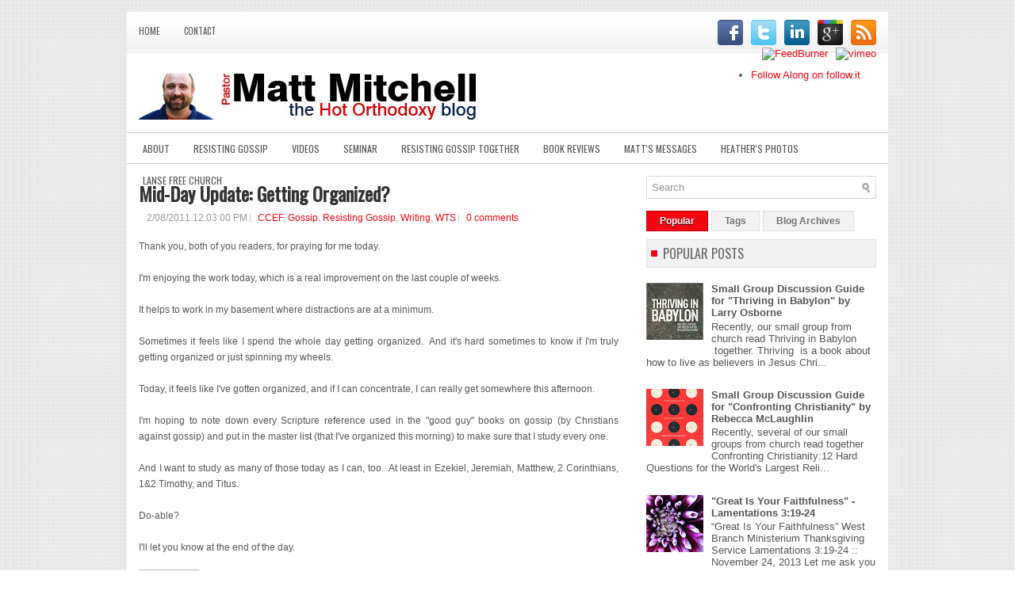

--- FILE ---
content_type: text/html; charset=UTF-8
request_url: https://matt-mitchell.blogspot.com/2011/02/mid-day-update-getting-organized.html
body_size: 42372
content:
<!DOCTYPE html>
<html dir='ltr' xmlns='http://www.w3.org/1999/xhtml' xmlns:b='http://www.google.com/2005/gml/b' xmlns:data='http://www.google.com/2005/gml/data' xmlns:expr='http://www.google.com/2005/gml/expr'>
<head>
<link href='https://www.blogger.com/static/v1/widgets/2944754296-widget_css_bundle.css' rel='stylesheet' type='text/css'/>
<link href='https://fonts.googleapis.com/css?family=Oswald' rel='stylesheet' type='text/css'/>
<meta content='text/html; charset=UTF-8' http-equiv='Content-Type'/>
<meta content='blogger' name='generator'/>
<link href='https://matt-mitchell.blogspot.com/favicon.ico' rel='icon' type='image/x-icon'/>
<link href='http://matt-mitchell.blogspot.com/2011/02/mid-day-update-getting-organized.html' rel='canonical'/>
<link rel="alternate" type="application/atom+xml" title="Matt Mitchell - Hot Orthodoxy - Atom" href="https://matt-mitchell.blogspot.com/feeds/posts/default" />
<link rel="alternate" type="application/rss+xml" title="Matt Mitchell - Hot Orthodoxy - RSS" href="https://matt-mitchell.blogspot.com/feeds/posts/default?alt=rss" />
<link rel="service.post" type="application/atom+xml" title="Matt Mitchell - Hot Orthodoxy - Atom" href="https://www.blogger.com/feeds/12183629/posts/default" />

<link rel="alternate" type="application/atom+xml" title="Matt Mitchell - Hot Orthodoxy - Atom" href="https://matt-mitchell.blogspot.com/feeds/9101940531315429686/comments/default" />
<!--Can't find substitution for tag [blog.ieCssRetrofitLinks]-->
<meta content='http://matt-mitchell.blogspot.com/2011/02/mid-day-update-getting-organized.html' property='og:url'/>
<meta content='Mid-Day Update: Getting Organized?' property='og:title'/>
<meta content=' Thank you, both of you readers, for praying for me today.     I&#39;m enjoying the work today, which is a real improvement on the last couple o...' property='og:description'/>
<!-- Start www.bloggertipandtrick.net: Changing the Blogger Title Tag -->
<title>Mid-Day Update: Getting Organized? ~ Matt Mitchell - Hot Orthodoxy</title>
<!-- End www.bloggertipandtrick.net: Changing the Blogger Title Tag -->
<link href='YOUR-FAVICON-URL' rel='shortcut icon' type='image/vnd.microsoft.icon'/>
<style id='page-skin-1' type='text/css'><!--
/*
-----------------------------------------------
Blogger Template Instinct created by Lasantha Bandara
Customized for Matt Mitchell by Eriksen Web Design
----------------------------------------------- */
y code given below:
body#layout ul{list-style-type:none;list-style:none}
body#layout ul li{list-style-type:none;list-style:none}
body#layout #outer-wrapper{overflow:visible;width:1000px}
body#layout #header{float:left;width:240px}
body#layout #header2{float:right;width:240px}
body#layout .add_widget{width:240px}
body#layout div.widget{width:240px}
body#layout #sidebar-wrapper{overflow:visible;width:240px}
body#layout #lsidebar-wrapper{overflow:visible;float:left;width:240px;margin-right:50px;}
body#layout #main-wrapper{overflow:visible;float:left;width:240px}
body#layout #rsidebar-wrapper{overflow:visible;float:right;width:240px}
body#layout #myGallery{display:none}
body#layout .featuredposts{display:none}
body#layout .fp-slider{display:none}
body#layout #navcontainer{display:none}
body#layout .menu-secondary-wrap{display:none}
body#layout .menu-secondary-container{display:none}
body#layout #skiplinks{display:none}
body#layout .feedtwitter{display:none}
body#layout div.section{font-family:sans-serif;margin:0 auto 2px;padding:0 0 10px 0;position:relative;overflow:visible}
body#layout .section-columns{margin:0}
.section{width:100%}
/* Variable definitions
====================
<Variable name="bgcolor" description="Page Background Color"
type="color" default="#fff">
<Variable name="textcolor" description="Text Color"
type="color" default="#333">
<Variable name="linkcolor" description="Link Color"
type="color" default="#58a">
<Variable name="pagetitlecolor" description="Blog Title Color"
type="color" default="#666">
<Variable name="descriptioncolor" description="Blog Description Color"
type="color" default="#999">
<Variable name="titlecolor" description="Post Title Color"
type="color" default="#c60">
<Variable name="bordercolor" description="Border Color"
type="color" default="#ccc">
<Variable name="sidebarcolor" description="Sidebar Title Color"
type="color" default="#999">
<Variable name="sidebartextcolor" description="Sidebar Text Color"
type="color" default="#666">
<Variable name="visitedlinkcolor" description="Visited Link Color"
type="color" default="#999">
<Variable name="bodyfont" description="Text Font"
type="font" default="normal normal 100% Georgia, Serif">
<Variable name="headerfont" description="Sidebar Title Font"
type="font"
default="normal normal 78% 'Trebuchet MS',Trebuchet,Arial,Verdana,Sans-serif">
<Variable name="pagetitlefont" description="Blog Title Font"
type="font"
default="normal normal 200% Georgia, Serif">
<Variable name="descriptionfont" description="Blog Description Font"
type="font"
default="normal normal 78% 'Trebuchet MS', Trebuchet, Arial, Verdana, Sans-serif">
<Variable name="postfooterfont" description="Post Footer Font"
type="font"
default="normal normal 78% 'Trebuchet MS', Trebuchet, Arial, Verdana, Sans-serif">
<Variable name="startSide" description="Side where text starts in blog language"
type="automatic" default="left">
<Variable name="endSide" description="Side where text ends in blog language"
type="automatic" default="right">
*/
/* Use this with templates/template-twocol.html */

--></style>
<script src='https://ajax.googleapis.com/ajax/libs/jquery/1.5.1/jquery.min.js' type='text/javascript'></script>
<script type='text/javascript'>
//<![CDATA[

(function($){
	/* hoverIntent by Brian Cherne */
	$.fn.hoverIntent = function(f,g) {
		// default configuration options
		var cfg = {
			sensitivity: 7,
			interval: 100,
			timeout: 0
		};
		// override configuration options with user supplied object
		cfg = $.extend(cfg, g ? { over: f, out: g } : f );

		// instantiate variables
		// cX, cY = current X and Y position of mouse, updated by mousemove event
		// pX, pY = previous X and Y position of mouse, set by mouseover and polling interval
		var cX, cY, pX, pY;

		// A private function for getting mouse position
		var track = function(ev) {
			cX = ev.pageX;
			cY = ev.pageY;
		};

		// A private function for comparing current and previous mouse position
		var compare = function(ev,ob) {
			ob.hoverIntent_t = clearTimeout(ob.hoverIntent_t);
			// compare mouse positions to see if they've crossed the threshold
			if ( ( Math.abs(pX-cX) + Math.abs(pY-cY) ) < cfg.sensitivity ) {
				$(ob).unbind("mousemove",track);
				// set hoverIntent state to true (so mouseOut can be called)
				ob.hoverIntent_s = 1;
				return cfg.over.apply(ob,[ev]);
			} else {
				// set previous coordinates for next time
				pX = cX; pY = cY;
				// use self-calling timeout, guarantees intervals are spaced out properly (avoids JavaScript timer bugs)
				ob.hoverIntent_t = setTimeout( function(){compare(ev, ob);} , cfg.interval );
			}
		};

		// A private function for delaying the mouseOut function
		var delay = function(ev,ob) {
			ob.hoverIntent_t = clearTimeout(ob.hoverIntent_t);
			ob.hoverIntent_s = 0;
			return cfg.out.apply(ob,[ev]);
		};

		// A private function for handling mouse 'hovering'
		var handleHover = function(e) {
			// next three lines copied from jQuery.hover, ignore children onMouseOver/onMouseOut
			var p = (e.type == "mouseover" ? e.fromElement : e.toElement) || e.relatedTarget;
			while ( p && p != this ) { try { p = p.parentNode; } catch(e) { p = this; } }
			if ( p == this ) { return false; }

			// copy objects to be passed into t (required for event object to be passed in IE)
			var ev = jQuery.extend({},e);
			var ob = this;

			// cancel hoverIntent timer if it exists
			if (ob.hoverIntent_t) { ob.hoverIntent_t = clearTimeout(ob.hoverIntent_t); }

			// else e.type == "onmouseover"
			if (e.type == "mouseover") {
				// set "previous" X and Y position based on initial entry point
				pX = ev.pageX; pY = ev.pageY;
				// update "current" X and Y position based on mousemove
				$(ob).bind("mousemove",track);
				// start polling interval (self-calling timeout) to compare mouse coordinates over time
				if (ob.hoverIntent_s != 1) { ob.hoverIntent_t = setTimeout( function(){compare(ev,ob);} , cfg.interval );}

			// else e.type == "onmouseout"
			} else {
				// unbind expensive mousemove event
				$(ob).unbind("mousemove",track);
				// if hoverIntent state is true, then call the mouseOut function after the specified delay
				if (ob.hoverIntent_s == 1) { ob.hoverIntent_t = setTimeout( function(){delay(ev,ob);} , cfg.timeout );}
			}
		};

		// bind the function to the two event listeners
		return this.mouseover(handleHover).mouseout(handleHover);
	};
	
})(jQuery);

//]]>
</script>
<script type='text/javascript'>
//<![CDATA[

/*
 * Superfish v1.4.8 - jQuery menu widget
 * Copyright (c) 2008 Joel Birch
 *
 * Dual licensed under the MIT and GPL licenses:
 * 	http://www.opensource.org/licenses/mit-license.php
 * 	http://www.gnu.org/licenses/gpl.html
 *
 * CHANGELOG: https://users.tpg.com.au/j_birch/plugins/superfish/changelog.txt
 */

;(function($){
	$.fn.superfish = function(op){

		var sf = $.fn.superfish,
			c = sf.c,
			$arrow = $(['<span class="',c.arrowClass,'"> &#187;</span>'].join('')),
			over = function(){
				var $$ = $(this), menu = getMenu($$);
				clearTimeout(menu.sfTimer);
				$$.showSuperfishUl().siblings().hideSuperfishUl();
			},
			out = function(){
				var $$ = $(this), menu = getMenu($$), o = sf.op;
				clearTimeout(menu.sfTimer);
				menu.sfTimer=setTimeout(function(){
					o.retainPath=($.inArray($$[0],o.$path)>-1);
					$$.hideSuperfishUl();
					if (o.$path.length && $$.parents(['li.',o.hoverClass].join('')).length<1){over.call(o.$path);}
				},o.delay);	
			},
			getMenu = function($menu){
				var menu = $menu.parents(['ul.',c.menuClass,':first'].join(''))[0];
				sf.op = sf.o[menu.serial];
				return menu;
			},
			addArrow = function($a){ $a.addClass(c.anchorClass).append($arrow.clone()); };
			
		return this.each(function() {
			var s = this.serial = sf.o.length;
			var o = $.extend({},sf.defaults,op);
			o.$path = $('li.'+o.pathClass,this).slice(0,o.pathLevels).each(function(){
				$(this).addClass([o.hoverClass,c.bcClass].join(' '))
					.filter('li:has(ul)').removeClass(o.pathClass);
			});
			sf.o[s] = sf.op = o;
			
			$('li:has(ul)',this)[($.fn.hoverIntent && !o.disableHI) ? 'hoverIntent' : 'hover'](over,out).each(function() {
				if (o.autoArrows) addArrow( $('>a:first-child',this) );
			})
			.not('.'+c.bcClass)
				.hideSuperfishUl();
			
			var $a = $('a',this);
			$a.each(function(i){
				var $li = $a.eq(i).parents('li');
				$a.eq(i).focus(function(){over.call($li);}).blur(function(){out.call($li);});
			});
			o.onInit.call(this);
			
		}).each(function() {
			var menuClasses = [c.menuClass];
			if (sf.op.dropShadows  && !($.browser.msie && $.browser.version < 7)) menuClasses.push(c.shadowClass);
			$(this).addClass(menuClasses.join(' '));
		});
	};

	var sf = $.fn.superfish;
	sf.o = [];
	sf.op = {};
	sf.IE7fix = function(){
		var o = sf.op;
		if ($.browser.msie && $.browser.version > 6 && o.dropShadows && o.animation.opacity!=undefined)
			this.toggleClass(sf.c.shadowClass+'-off');
		};
	sf.c = {
		bcClass     : 'sf-breadcrumb',
		menuClass   : 'sf-js-enabled',
		anchorClass : 'sf-with-ul',
		arrowClass  : 'sf-sub-indicator',
		shadowClass : 'sf-shadow'
	};
	sf.defaults = {
		hoverClass	: 'sfHover',
		pathClass	: 'overideThisToUse',
		pathLevels	: 1,
		delay		: 800,
		animation	: {opacity:'show'},
		speed		: 'normal',
		autoArrows	: true,
		dropShadows : true,
		disableHI	: false,		// true disables hoverIntent detection
		onInit		: function(){}, // callback functions
		onBeforeShow: function(){},
		onShow		: function(){},
		onHide		: function(){}
	};
	$.fn.extend({
		hideSuperfishUl : function(){
			var o = sf.op,
				not = (o.retainPath===true) ? o.$path : '';
			o.retainPath = false;
			var $ul = $(['li.',o.hoverClass].join(''),this).add(this).not(not).removeClass(o.hoverClass)
					.find('>ul').hide().css('visibility','hidden');
			o.onHide.call($ul);
			return this;
		},
		showSuperfishUl : function(){
			var o = sf.op,
				sh = sf.c.shadowClass+'-off',
				$ul = this.addClass(o.hoverClass)
					.find('>ul:hidden').css('visibility','visible');
			sf.IE7fix.call($ul);
			o.onBeforeShow.call($ul);
			$ul.animate(o.animation,o.speed,function(){ sf.IE7fix.call($ul); o.onShow.call($ul); });
			return this;
		}
	});

})(jQuery);



//]]>
</script>
<script type='text/javascript'>
//<![CDATA[

/*
 * jQuery Cycle Plugin (with Transition Definitions)
 * Examples and documentation at: http://jquery.malsup.com/cycle/
 * Copyright (c) 2007-2010 M. Alsup
 * Version: 2.88 (08-JUN-2010)
 * Dual licensed under the MIT and GPL licenses.
 * http://jquery.malsup.com/license.html
 * Requires: jQuery v1.2.6 or later
 */
(function($){var ver="2.88";if($.support==undefined){$.support={opacity:!($.browser.msie)};}function debug(s){if($.fn.cycle.debug){log(s);}}function log(){if(window.console&&window.console.log){window.console.log("[cycle] "+Array.prototype.join.call(arguments," "));}}$.fn.cycle=function(options,arg2){var o={s:this.selector,c:this.context};if(this.length===0&&options!="stop"){if(!$.isReady&&o.s){log("DOM not ready, queuing slideshow");$(function(){$(o.s,o.c).cycle(options,arg2);});return this;}log("terminating; zero elements found by selector"+($.isReady?"":" (DOM not ready)"));return this;}return this.each(function(){var opts=handleArguments(this,options,arg2);if(opts===false){return;}opts.updateActivePagerLink=opts.updateActivePagerLink||$.fn.cycle.updateActivePagerLink;if(this.cycleTimeout){clearTimeout(this.cycleTimeout);}this.cycleTimeout=this.cyclePause=0;var $cont=$(this);var $slides=opts.slideExpr?$(opts.slideExpr,this):$cont.children();var els=$slides.get();if(els.length<2){log("terminating; too few slides: "+els.length);return;}var opts2=buildOptions($cont,$slides,els,opts,o);if(opts2===false){return;}var startTime=opts2.continuous?10:getTimeout(els[opts2.currSlide],els[opts2.nextSlide],opts2,!opts2.rev);if(startTime){startTime+=(opts2.delay||0);if(startTime<10){startTime=10;}debug("first timeout: "+startTime);this.cycleTimeout=setTimeout(function(){go(els,opts2,0,(!opts2.rev&&!opts.backwards));},startTime);}});};function handleArguments(cont,options,arg2){if(cont.cycleStop==undefined){cont.cycleStop=0;}if(options===undefined||options===null){options={};}if(options.constructor==String){switch(options){case"destroy":case"stop":var opts=$(cont).data("cycle.opts");if(!opts){return false;}cont.cycleStop++;if(cont.cycleTimeout){clearTimeout(cont.cycleTimeout);}cont.cycleTimeout=0;$(cont).removeData("cycle.opts");if(options=="destroy"){destroy(opts);}return false;case"toggle":cont.cyclePause=(cont.cyclePause===1)?0:1;checkInstantResume(cont.cyclePause,arg2,cont);return false;case"pause":cont.cyclePause=1;return false;case"resume":cont.cyclePause=0;checkInstantResume(false,arg2,cont);return false;case"prev":case"next":var opts=$(cont).data("cycle.opts");if(!opts){log('options not found, "prev/next" ignored');return false;}$.fn.cycle[options](opts);return false;default:options={fx:options};}return options;}else{if(options.constructor==Number){var num=options;options=$(cont).data("cycle.opts");if(!options){log("options not found, can not advance slide");return false;}if(num<0||num>=options.elements.length){log("invalid slide index: "+num);return false;}options.nextSlide=num;if(cont.cycleTimeout){clearTimeout(cont.cycleTimeout);cont.cycleTimeout=0;}if(typeof arg2=="string"){options.oneTimeFx=arg2;}go(options.elements,options,1,num>=options.currSlide);return false;}}return options;function checkInstantResume(isPaused,arg2,cont){if(!isPaused&&arg2===true){var options=$(cont).data("cycle.opts");if(!options){log("options not found, can not resume");return false;}if(cont.cycleTimeout){clearTimeout(cont.cycleTimeout);cont.cycleTimeout=0;}go(options.elements,options,1,(!opts.rev&&!opts.backwards));}}}function removeFilter(el,opts){if(!$.support.opacity&&opts.cleartype&&el.style.filter){try{el.style.removeAttribute("filter");}catch(smother){}}}function destroy(opts){if(opts.next){$(opts.next).unbind(opts.prevNextEvent);}if(opts.prev){$(opts.prev).unbind(opts.prevNextEvent);}if(opts.pager||opts.pagerAnchorBuilder){$.each(opts.pagerAnchors||[],function(){this.unbind().remove();});}opts.pagerAnchors=null;if(opts.destroy){opts.destroy(opts);}}function buildOptions($cont,$slides,els,options,o){var opts=$.extend({},$.fn.cycle.defaults,options||{},$.metadata?$cont.metadata():$.meta?$cont.data():{});if(opts.autostop){opts.countdown=opts.autostopCount||els.length;}var cont=$cont[0];$cont.data("cycle.opts",opts);opts.$cont=$cont;opts.stopCount=cont.cycleStop;opts.elements=els;opts.before=opts.before?[opts.before]:[];opts.after=opts.after?[opts.after]:[];opts.after.unshift(function(){opts.busy=0;});if(!$.support.opacity&&opts.cleartype){opts.after.push(function(){removeFilter(this,opts);});}if(opts.continuous){opts.after.push(function(){go(els,opts,0,(!opts.rev&&!opts.backwards));});}saveOriginalOpts(opts);if(!$.support.opacity&&opts.cleartype&&!opts.cleartypeNoBg){clearTypeFix($slides);}if($cont.css("position")=="static"){$cont.css("position","relative");}if(opts.width){$cont.width(opts.width);}if(opts.height&&opts.height!="auto"){$cont.height(opts.height);}if(opts.startingSlide){opts.startingSlide=parseInt(opts.startingSlide);}else{if(opts.backwards){opts.startingSlide=els.length-1;}}if(opts.random){opts.randomMap=[];for(var i=0;i<els.length;i++){opts.randomMap.push(i);}opts.randomMap.sort(function(a,b){return Math.random()-0.5;});opts.randomIndex=1;opts.startingSlide=opts.randomMap[1];}else{if(opts.startingSlide>=els.length){opts.startingSlide=0;}}opts.currSlide=opts.startingSlide||0;var first=opts.startingSlide;$slides.css({position:"absolute",top:0,left:0}).hide().each(function(i){var z;if(opts.backwards){z=first?i<=first?els.length+(i-first):first-i:els.length-i;}else{z=first?i>=first?els.length-(i-first):first-i:els.length-i;}$(this).css("z-index",z);});$(els[first]).css("opacity",1).show();removeFilter(els[first],opts);if(opts.fit&&opts.width){$slides.width(opts.width);}if(opts.fit&&opts.height&&opts.height!="auto"){$slides.height(opts.height);}var reshape=opts.containerResize&&!$cont.innerHeight();if(reshape){var maxw=0,maxh=0;for(var j=0;j<els.length;j++){var $e=$(els[j]),e=$e[0],w=$e.outerWidth(),h=$e.outerHeight();if(!w){w=e.offsetWidth||e.width||$e.attr("width");}if(!h){h=e.offsetHeight||e.height||$e.attr("height");}maxw=w>maxw?w:maxw;maxh=h>maxh?h:maxh;}if(maxw>0&&maxh>0){$cont.css({width:maxw+"px",height:maxh+"px"});}}if(opts.pause){$cont.hover(function(){this.cyclePause++;},function(){this.cyclePause--;});}if(supportMultiTransitions(opts)===false){return false;}var requeue=false;options.requeueAttempts=options.requeueAttempts||0;$slides.each(function(){var $el=$(this);this.cycleH=(opts.fit&&opts.height)?opts.height:($el.height()||this.offsetHeight||this.height||$el.attr("height")||0);this.cycleW=(opts.fit&&opts.width)?opts.width:($el.width()||this.offsetWidth||this.width||$el.attr("width")||0);if($el.is("img")){var loadingIE=($.browser.msie&&this.cycleW==28&&this.cycleH==30&&!this.complete);var loadingFF=($.browser.mozilla&&this.cycleW==34&&this.cycleH==19&&!this.complete);var loadingOp=($.browser.opera&&((this.cycleW==42&&this.cycleH==19)||(this.cycleW==37&&this.cycleH==17))&&!this.complete);var loadingOther=(this.cycleH==0&&this.cycleW==0&&!this.complete);if(loadingIE||loadingFF||loadingOp||loadingOther){if(o.s&&opts.requeueOnImageNotLoaded&&++options.requeueAttempts<100){log(options.requeueAttempts," - img slide not loaded, requeuing slideshow: ",this.src,this.cycleW,this.cycleH);setTimeout(function(){$(o.s,o.c).cycle(options);},opts.requeueTimeout);requeue=true;return false;}else{log("could not determine size of image: "+this.src,this.cycleW,this.cycleH);}}}return true;});if(requeue){return false;}opts.cssBefore=opts.cssBefore||{};opts.animIn=opts.animIn||{};opts.animOut=opts.animOut||{};$slides.not(":eq("+first+")").css(opts.cssBefore);if(opts.cssFirst){$($slides[first]).css(opts.cssFirst);}if(opts.timeout){opts.timeout=parseInt(opts.timeout);if(opts.speed.constructor==String){opts.speed=$.fx.speeds[opts.speed]||parseInt(opts.speed);}if(!opts.sync){opts.speed=opts.speed/2;}var buffer=opts.fx=="shuffle"?500:250;while((opts.timeout-opts.speed)<buffer){opts.timeout+=opts.speed;}}if(opts.easing){opts.easeIn=opts.easeOut=opts.easing;}if(!opts.speedIn){opts.speedIn=opts.speed;}if(!opts.speedOut){opts.speedOut=opts.speed;}opts.slideCount=els.length;opts.currSlide=opts.lastSlide=first;if(opts.random){if(++opts.randomIndex==els.length){opts.randomIndex=0;}opts.nextSlide=opts.randomMap[opts.randomIndex];}else{if(opts.backwards){opts.nextSlide=opts.startingSlide==0?(els.length-1):opts.startingSlide-1;}else{opts.nextSlide=opts.startingSlide>=(els.length-1)?0:opts.startingSlide+1;}}if(!opts.multiFx){var init=$.fn.cycle.transitions[opts.fx];if($.isFunction(init)){init($cont,$slides,opts);}else{if(opts.fx!="custom"&&!opts.multiFx){log("unknown transition: "+opts.fx,"; slideshow terminating");return false;}}}var e0=$slides[first];if(opts.before.length){opts.before[0].apply(e0,[e0,e0,opts,true]);}if(opts.after.length>1){opts.after[1].apply(e0,[e0,e0,opts,true]);}if(opts.next){$(opts.next).bind(opts.prevNextEvent,function(){return advance(opts,opts.rev?-1:1);});}if(opts.prev){$(opts.prev).bind(opts.prevNextEvent,function(){return advance(opts,opts.rev?1:-1);});}if(opts.pager||opts.pagerAnchorBuilder){buildPager(els,opts);}exposeAddSlide(opts,els);return opts;}function saveOriginalOpts(opts){opts.original={before:[],after:[]};opts.original.cssBefore=$.extend({},opts.cssBefore);opts.original.cssAfter=$.extend({},opts.cssAfter);opts.original.animIn=$.extend({},opts.animIn);opts.original.animOut=$.extend({},opts.animOut);$.each(opts.before,function(){opts.original.before.push(this);});$.each(opts.after,function(){opts.original.after.push(this);});}function supportMultiTransitions(opts){var i,tx,txs=$.fn.cycle.transitions;if(opts.fx.indexOf(",")>0){opts.multiFx=true;opts.fxs=opts.fx.replace(/\s*/g,"").split(",");for(i=0;i<opts.fxs.length;i++){var fx=opts.fxs[i];tx=txs[fx];if(!tx||!txs.hasOwnProperty(fx)||!$.isFunction(tx)){log("discarding unknown transition: ",fx);opts.fxs.splice(i,1);i--;}}if(!opts.fxs.length){log("No valid transitions named; slideshow terminating.");return false;}}else{if(opts.fx=="all"){opts.multiFx=true;opts.fxs=[];for(p in txs){tx=txs[p];if(txs.hasOwnProperty(p)&&$.isFunction(tx)){opts.fxs.push(p);}}}}if(opts.multiFx&&opts.randomizeEffects){var r1=Math.floor(Math.random()*20)+30;for(i=0;i<r1;i++){var r2=Math.floor(Math.random()*opts.fxs.length);opts.fxs.push(opts.fxs.splice(r2,1)[0]);}debug("randomized fx sequence: ",opts.fxs);}return true;}function exposeAddSlide(opts,els){opts.addSlide=function(newSlide,prepend){var $s=$(newSlide),s=$s[0];if(!opts.autostopCount){opts.countdown++;}els[prepend?"unshift":"push"](s);if(opts.els){opts.els[prepend?"unshift":"push"](s);}opts.slideCount=els.length;$s.css("position","absolute");$s[prepend?"prependTo":"appendTo"](opts.$cont);if(prepend){opts.currSlide++;opts.nextSlide++;}if(!$.support.opacity&&opts.cleartype&&!opts.cleartypeNoBg){clearTypeFix($s);}if(opts.fit&&opts.width){$s.width(opts.width);}if(opts.fit&&opts.height&&opts.height!="auto"){$slides.height(opts.height);}s.cycleH=(opts.fit&&opts.height)?opts.height:$s.height();s.cycleW=(opts.fit&&opts.width)?opts.width:$s.width();$s.css(opts.cssBefore);if(opts.pager||opts.pagerAnchorBuilder){$.fn.cycle.createPagerAnchor(els.length-1,s,$(opts.pager),els,opts);}if($.isFunction(opts.onAddSlide)){opts.onAddSlide($s);}else{$s.hide();}};}$.fn.cycle.resetState=function(opts,fx){fx=fx||opts.fx;opts.before=[];opts.after=[];opts.cssBefore=$.extend({},opts.original.cssBefore);opts.cssAfter=$.extend({},opts.original.cssAfter);opts.animIn=$.extend({},opts.original.animIn);opts.animOut=$.extend({},opts.original.animOut);opts.fxFn=null;$.each(opts.original.before,function(){opts.before.push(this);});$.each(opts.original.after,function(){opts.after.push(this);});var init=$.fn.cycle.transitions[fx];if($.isFunction(init)){init(opts.$cont,$(opts.elements),opts);}};function go(els,opts,manual,fwd){if(manual&&opts.busy&&opts.manualTrump){debug("manualTrump in go(), stopping active transition");$(els).stop(true,true);opts.busy=false;}if(opts.busy){debug("transition active, ignoring new tx request");return;}var p=opts.$cont[0],curr=els[opts.currSlide],next=els[opts.nextSlide];if(p.cycleStop!=opts.stopCount||p.cycleTimeout===0&&!manual){return;}if(!manual&&!p.cyclePause&&!opts.bounce&&((opts.autostop&&(--opts.countdown<=0))||(opts.nowrap&&!opts.random&&opts.nextSlide<opts.currSlide))){if(opts.end){opts.end(opts);}return;}var changed=false;if((manual||!p.cyclePause)&&(opts.nextSlide!=opts.currSlide)){changed=true;var fx=opts.fx;curr.cycleH=curr.cycleH||$(curr).height();curr.cycleW=curr.cycleW||$(curr).width();next.cycleH=next.cycleH||$(next).height();next.cycleW=next.cycleW||$(next).width();if(opts.multiFx){if(opts.lastFx==undefined||++opts.lastFx>=opts.fxs.length){opts.lastFx=0;}fx=opts.fxs[opts.lastFx];opts.currFx=fx;}if(opts.oneTimeFx){fx=opts.oneTimeFx;opts.oneTimeFx=null;}$.fn.cycle.resetState(opts,fx);if(opts.before.length){$.each(opts.before,function(i,o){if(p.cycleStop!=opts.stopCount){return;}o.apply(next,[curr,next,opts,fwd]);});}var after=function(){$.each(opts.after,function(i,o){if(p.cycleStop!=opts.stopCount){return;}o.apply(next,[curr,next,opts,fwd]);});};debug("tx firing; currSlide: "+opts.currSlide+"; nextSlide: "+opts.nextSlide);opts.busy=1;if(opts.fxFn){opts.fxFn(curr,next,opts,after,fwd,manual&&opts.fastOnEvent);}else{if($.isFunction($.fn.cycle[opts.fx])){$.fn.cycle[opts.fx](curr,next,opts,after,fwd,manual&&opts.fastOnEvent);}else{$.fn.cycle.custom(curr,next,opts,after,fwd,manual&&opts.fastOnEvent);}}}if(changed||opts.nextSlide==opts.currSlide){opts.lastSlide=opts.currSlide;if(opts.random){opts.currSlide=opts.nextSlide;if(++opts.randomIndex==els.length){opts.randomIndex=0;}opts.nextSlide=opts.randomMap[opts.randomIndex];if(opts.nextSlide==opts.currSlide){opts.nextSlide=(opts.currSlide==opts.slideCount-1)?0:opts.currSlide+1;}}else{if(opts.backwards){var roll=(opts.nextSlide-1)<0;if(roll&&opts.bounce){opts.backwards=!opts.backwards;opts.nextSlide=1;opts.currSlide=0;}else{opts.nextSlide=roll?(els.length-1):opts.nextSlide-1;opts.currSlide=roll?0:opts.nextSlide+1;}}else{var roll=(opts.nextSlide+1)==els.length;if(roll&&opts.bounce){opts.backwards=!opts.backwards;opts.nextSlide=els.length-2;opts.currSlide=els.length-1;}else{opts.nextSlide=roll?0:opts.nextSlide+1;opts.currSlide=roll?els.length-1:opts.nextSlide-1;}}}}if(changed&&opts.pager){opts.updateActivePagerLink(opts.pager,opts.currSlide,opts.activePagerClass);}var ms=0;if(opts.timeout&&!opts.continuous){ms=getTimeout(els[opts.currSlide],els[opts.nextSlide],opts,fwd);}else{if(opts.continuous&&p.cyclePause){ms=10;}}if(ms>0){p.cycleTimeout=setTimeout(function(){go(els,opts,0,(!opts.rev&&!opts.backwards));},ms);}}$.fn.cycle.updateActivePagerLink=function(pager,currSlide,clsName){$(pager).each(function(){$(this).children().removeClass(clsName).eq(currSlide).addClass(clsName);});};function getTimeout(curr,next,opts,fwd){if(opts.timeoutFn){var t=opts.timeoutFn.call(curr,curr,next,opts,fwd);while((t-opts.speed)<250){t+=opts.speed;}debug("calculated timeout: "+t+"; speed: "+opts.speed);if(t!==false){return t;}}return opts.timeout;}$.fn.cycle.next=function(opts){advance(opts,opts.rev?-1:1);};$.fn.cycle.prev=function(opts){advance(opts,opts.rev?1:-1);};function advance(opts,val){var els=opts.elements;var p=opts.$cont[0],timeout=p.cycleTimeout;if(timeout){clearTimeout(timeout);p.cycleTimeout=0;}if(opts.random&&val<0){opts.randomIndex--;if(--opts.randomIndex==-2){opts.randomIndex=els.length-2;}else{if(opts.randomIndex==-1){opts.randomIndex=els.length-1;}}opts.nextSlide=opts.randomMap[opts.randomIndex];}else{if(opts.random){opts.nextSlide=opts.randomMap[opts.randomIndex];}else{opts.nextSlide=opts.currSlide+val;if(opts.nextSlide<0){if(opts.nowrap){return false;}opts.nextSlide=els.length-1;}else{if(opts.nextSlide>=els.length){if(opts.nowrap){return false;}opts.nextSlide=0;}}}}var cb=opts.onPrevNextEvent||opts.prevNextClick;if($.isFunction(cb)){cb(val>0,opts.nextSlide,els[opts.nextSlide]);}go(els,opts,1,val>=0);return false;}function buildPager(els,opts){var $p=$(opts.pager);$.each(els,function(i,o){$.fn.cycle.createPagerAnchor(i,o,$p,els,opts);});opts.updateActivePagerLink(opts.pager,opts.startingSlide,opts.activePagerClass);}$.fn.cycle.createPagerAnchor=function(i,el,$p,els,opts){var a;if($.isFunction(opts.pagerAnchorBuilder)){a=opts.pagerAnchorBuilder(i,el);debug("pagerAnchorBuilder("+i+", el) returned: "+a);}else{a='<a href="#">'+(i+1)+"</a>";}if(!a){return;}var $a=$(a);if($a.parents("body").length===0){var arr=[];if($p.length>1){$p.each(function(){var $clone=$a.clone(true);$(this).append($clone);arr.push($clone[0]);});$a=$(arr);}else{$a.appendTo($p);}}opts.pagerAnchors=opts.pagerAnchors||[];opts.pagerAnchors.push($a);$a.bind(opts.pagerEvent,function(e){e.preventDefault();opts.nextSlide=i;var p=opts.$cont[0],timeout=p.cycleTimeout;if(timeout){clearTimeout(timeout);p.cycleTimeout=0;}var cb=opts.onPagerEvent||opts.pagerClick;if($.isFunction(cb)){cb(opts.nextSlide,els[opts.nextSlide]);}go(els,opts,1,opts.currSlide<i);});if(!/^click/.test(opts.pagerEvent)&&!opts.allowPagerClickBubble){$a.bind("click.cycle",function(){return false;});}if(opts.pauseOnPagerHover){$a.hover(function(){opts.$cont[0].cyclePause++;},function(){opts.$cont[0].cyclePause--;});}};$.fn.cycle.hopsFromLast=function(opts,fwd){var hops,l=opts.lastSlide,c=opts.currSlide;if(fwd){hops=c>l?c-l:opts.slideCount-l;}else{hops=c<l?l-c:l+opts.slideCount-c;}return hops;};function clearTypeFix($slides){debug("applying clearType background-color hack");function hex(s){s=parseInt(s).toString(16);return s.length<2?"0"+s:s;}function getBg(e){for(;e&&e.nodeName.toLowerCase()!="html";e=e.parentNode){var v=$.css(e,"background-color");if(v.indexOf("rgb")>=0){var rgb=v.match(/\d+/g);return"#"+hex(rgb[0])+hex(rgb[1])+hex(rgb[2]);}if(v&&v!="transparent"){return v;}}return"#ffffff";}$slides.each(function(){$(this).css("background-color",getBg(this));});}$.fn.cycle.commonReset=function(curr,next,opts,w,h,rev){$(opts.elements).not(curr).hide();opts.cssBefore.opacity=1;opts.cssBefore.display="block";if(w!==false&&next.cycleW>0){opts.cssBefore.width=next.cycleW;}if(h!==false&&next.cycleH>0){opts.cssBefore.height=next.cycleH;}opts.cssAfter=opts.cssAfter||{};opts.cssAfter.display="none";$(curr).css("zIndex",opts.slideCount+(rev===true?1:0));$(next).css("zIndex",opts.slideCount+(rev===true?0:1));};$.fn.cycle.custom=function(curr,next,opts,cb,fwd,speedOverride){var $l=$(curr),$n=$(next);var speedIn=opts.speedIn,speedOut=opts.speedOut,easeIn=opts.easeIn,easeOut=opts.easeOut;$n.css(opts.cssBefore);if(speedOverride){if(typeof speedOverride=="number"){speedIn=speedOut=speedOverride;}else{speedIn=speedOut=1;}easeIn=easeOut=null;}var fn=function(){$n.animate(opts.animIn,speedIn,easeIn,cb);};$l.animate(opts.animOut,speedOut,easeOut,function(){if(opts.cssAfter){$l.css(opts.cssAfter);}if(!opts.sync){fn();}});if(opts.sync){fn();}};$.fn.cycle.transitions={fade:function($cont,$slides,opts){$slides.not(":eq("+opts.currSlide+")").css("opacity",0);opts.before.push(function(curr,next,opts){$.fn.cycle.commonReset(curr,next,opts);opts.cssBefore.opacity=0;});opts.animIn={opacity:1};opts.animOut={opacity:0};opts.cssBefore={top:0,left:0};}};$.fn.cycle.ver=function(){return ver;};$.fn.cycle.defaults={fx:"fade",timeout:4000,timeoutFn:null,continuous:0,speed:1000,speedIn:null,speedOut:null,next:null,prev:null,onPrevNextEvent:null,prevNextEvent:"click.cycle",pager:null,onPagerEvent:null,pagerEvent:"click.cycle",allowPagerClickBubble:false,pagerAnchorBuilder:null,before:null,after:null,end:null,easing:null,easeIn:null,easeOut:null,shuffle:null,animIn:null,animOut:null,cssBefore:null,cssAfter:null,fxFn:null,height:"auto",startingSlide:0,sync:1,random:0,fit:0,containerResize:1,pause:0,pauseOnPagerHover:0,autostop:0,autostopCount:0,delay:0,slideExpr:null,cleartype:!$.support.opacity,cleartypeNoBg:false,nowrap:0,fastOnEvent:0,randomizeEffects:1,rev:0,manualTrump:true,requeueOnImageNotLoaded:true,requeueTimeout:250,activePagerClass:"activeSlide",updateActivePagerLink:null,backwards:false};})(jQuery);
/*
 * jQuery Cycle Plugin Transition Definitions
 * This script is a plugin for the jQuery Cycle Plugin
 * Examples and documentation at: http://malsup.com/jquery/cycle/
 * Copyright (c) 2007-2010 M. Alsup
 * Version:	 2.72
 * Dual licensed under the MIT and GPL licenses:
 * https://www.opensource.org/licenses/mit-license.php
 * https://www.gnu.org/licenses/gpl.html
 */
(function($){$.fn.cycle.transitions.none=function($cont,$slides,opts){opts.fxFn=function(curr,next,opts,after){$(next).show();$(curr).hide();after();};};$.fn.cycle.transitions.scrollUp=function($cont,$slides,opts){$cont.css("overflow","hidden");opts.before.push($.fn.cycle.commonReset);var h=$cont.height();opts.cssBefore={top:h,left:0};opts.cssFirst={top:0};opts.animIn={top:0};opts.animOut={top:-h};};$.fn.cycle.transitions.scrollDown=function($cont,$slides,opts){$cont.css("overflow","hidden");opts.before.push($.fn.cycle.commonReset);var h=$cont.height();opts.cssFirst={top:0};opts.cssBefore={top:-h,left:0};opts.animIn={top:0};opts.animOut={top:h};};$.fn.cycle.transitions.scrollLeft=function($cont,$slides,opts){$cont.css("overflow","hidden");opts.before.push($.fn.cycle.commonReset);var w=$cont.width();opts.cssFirst={left:0};opts.cssBefore={left:w,top:0};opts.animIn={left:0};opts.animOut={left:0-w};};$.fn.cycle.transitions.scrollRight=function($cont,$slides,opts){$cont.css("overflow","hidden");opts.before.push($.fn.cycle.commonReset);var w=$cont.width();opts.cssFirst={left:0};opts.cssBefore={left:-w,top:0};opts.animIn={left:0};opts.animOut={left:w};};$.fn.cycle.transitions.scrollHorz=function($cont,$slides,opts){$cont.css("overflow","hidden").width();opts.before.push(function(curr,next,opts,fwd){$.fn.cycle.commonReset(curr,next,opts);opts.cssBefore.left=fwd?(next.cycleW-1):(1-next.cycleW);opts.animOut.left=fwd?-curr.cycleW:curr.cycleW;});opts.cssFirst={left:0};opts.cssBefore={top:0};opts.animIn={left:0};opts.animOut={top:0};};$.fn.cycle.transitions.scrollVert=function($cont,$slides,opts){$cont.css("overflow","hidden");opts.before.push(function(curr,next,opts,fwd){$.fn.cycle.commonReset(curr,next,opts);opts.cssBefore.top=fwd?(1-next.cycleH):(next.cycleH-1);opts.animOut.top=fwd?curr.cycleH:-curr.cycleH;});opts.cssFirst={top:0};opts.cssBefore={left:0};opts.animIn={top:0};opts.animOut={left:0};};$.fn.cycle.transitions.slideX=function($cont,$slides,opts){opts.before.push(function(curr,next,opts){$(opts.elements).not(curr).hide();$.fn.cycle.commonReset(curr,next,opts,false,true);opts.animIn.width=next.cycleW;});opts.cssBefore={left:0,top:0,width:0};opts.animIn={width:"show"};opts.animOut={width:0};};$.fn.cycle.transitions.slideY=function($cont,$slides,opts){opts.before.push(function(curr,next,opts){$(opts.elements).not(curr).hide();$.fn.cycle.commonReset(curr,next,opts,true,false);opts.animIn.height=next.cycleH;});opts.cssBefore={left:0,top:0,height:0};opts.animIn={height:"show"};opts.animOut={height:0};};$.fn.cycle.transitions.shuffle=function($cont,$slides,opts){var i,w=$cont.css("overflow","visible").width();$slides.css({left:0,top:0});opts.before.push(function(curr,next,opts){$.fn.cycle.commonReset(curr,next,opts,true,true,true);});if(!opts.speedAdjusted){opts.speed=opts.speed/2;opts.speedAdjusted=true;}opts.random=0;opts.shuffle=opts.shuffle||{left:-w,top:15};opts.els=[];for(i=0;i<$slides.length;i++){opts.els.push($slides[i]);}for(i=0;i<opts.currSlide;i++){opts.els.push(opts.els.shift());}opts.fxFn=function(curr,next,opts,cb,fwd){var $el=fwd?$(curr):$(next);$(next).css(opts.cssBefore);var count=opts.slideCount;$el.animate(opts.shuffle,opts.speedIn,opts.easeIn,function(){var hops=$.fn.cycle.hopsFromLast(opts,fwd);for(var k=0;k<hops;k++){fwd?opts.els.push(opts.els.shift()):opts.els.unshift(opts.els.pop());}if(fwd){for(var i=0,len=opts.els.length;i<len;i++){$(opts.els[i]).css("z-index",len-i+count);}}else{var z=$(curr).css("z-index");$el.css("z-index",parseInt(z)+1+count);}$el.animate({left:0,top:0},opts.speedOut,opts.easeOut,function(){$(fwd?this:curr).hide();if(cb){cb();}});});};opts.cssBefore={display:"block",opacity:1,top:0,left:0};};$.fn.cycle.transitions.turnUp=function($cont,$slides,opts){opts.before.push(function(curr,next,opts){$.fn.cycle.commonReset(curr,next,opts,true,false);opts.cssBefore.top=next.cycleH;opts.animIn.height=next.cycleH;});opts.cssFirst={top:0};opts.cssBefore={left:0,height:0};opts.animIn={top:0};opts.animOut={height:0};};$.fn.cycle.transitions.turnDown=function($cont,$slides,opts){opts.before.push(function(curr,next,opts){$.fn.cycle.commonReset(curr,next,opts,true,false);opts.animIn.height=next.cycleH;opts.animOut.top=curr.cycleH;});opts.cssFirst={top:0};opts.cssBefore={left:0,top:0,height:0};opts.animOut={height:0};};$.fn.cycle.transitions.turnLeft=function($cont,$slides,opts){opts.before.push(function(curr,next,opts){$.fn.cycle.commonReset(curr,next,opts,false,true);opts.cssBefore.left=next.cycleW;opts.animIn.width=next.cycleW;});opts.cssBefore={top:0,width:0};opts.animIn={left:0};opts.animOut={width:0};};$.fn.cycle.transitions.turnRight=function($cont,$slides,opts){opts.before.push(function(curr,next,opts){$.fn.cycle.commonReset(curr,next,opts,false,true);opts.animIn.width=next.cycleW;opts.animOut.left=curr.cycleW;});opts.cssBefore={top:0,left:0,width:0};opts.animIn={left:0};opts.animOut={width:0};};$.fn.cycle.transitions.zoom=function($cont,$slides,opts){opts.before.push(function(curr,next,opts){$.fn.cycle.commonReset(curr,next,opts,false,false,true);opts.cssBefore.top=next.cycleH/2;opts.cssBefore.left=next.cycleW/2;opts.animIn={top:0,left:0,width:next.cycleW,height:next.cycleH};opts.animOut={width:0,height:0,top:curr.cycleH/2,left:curr.cycleW/2};});opts.cssFirst={top:0,left:0};opts.cssBefore={width:0,height:0};};$.fn.cycle.transitions.fadeZoom=function($cont,$slides,opts){opts.before.push(function(curr,next,opts){$.fn.cycle.commonReset(curr,next,opts,false,false);opts.cssBefore.left=next.cycleW/2;opts.cssBefore.top=next.cycleH/2;opts.animIn={top:0,left:0,width:next.cycleW,height:next.cycleH};});opts.cssBefore={width:0,height:0};opts.animOut={opacity:0};};$.fn.cycle.transitions.blindX=function($cont,$slides,opts){var w=$cont.css("overflow","hidden").width();opts.before.push(function(curr,next,opts){$.fn.cycle.commonReset(curr,next,opts);opts.animIn.width=next.cycleW;opts.animOut.left=curr.cycleW;});opts.cssBefore={left:w,top:0};opts.animIn={left:0};opts.animOut={left:w};};$.fn.cycle.transitions.blindY=function($cont,$slides,opts){var h=$cont.css("overflow","hidden").height();opts.before.push(function(curr,next,opts){$.fn.cycle.commonReset(curr,next,opts);opts.animIn.height=next.cycleH;opts.animOut.top=curr.cycleH;});opts.cssBefore={top:h,left:0};opts.animIn={top:0};opts.animOut={top:h};};$.fn.cycle.transitions.blindZ=function($cont,$slides,opts){var h=$cont.css("overflow","hidden").height();var w=$cont.width();opts.before.push(function(curr,next,opts){$.fn.cycle.commonReset(curr,next,opts);opts.animIn.height=next.cycleH;opts.animOut.top=curr.cycleH;});opts.cssBefore={top:h,left:w};opts.animIn={top:0,left:0};opts.animOut={top:h,left:w};};$.fn.cycle.transitions.growX=function($cont,$slides,opts){opts.before.push(function(curr,next,opts){$.fn.cycle.commonReset(curr,next,opts,false,true);opts.cssBefore.left=this.cycleW/2;opts.animIn={left:0,width:this.cycleW};opts.animOut={left:0};});opts.cssBefore={width:0,top:0};};$.fn.cycle.transitions.growY=function($cont,$slides,opts){opts.before.push(function(curr,next,opts){$.fn.cycle.commonReset(curr,next,opts,true,false);opts.cssBefore.top=this.cycleH/2;opts.animIn={top:0,height:this.cycleH};opts.animOut={top:0};});opts.cssBefore={height:0,left:0};};$.fn.cycle.transitions.curtainX=function($cont,$slides,opts){opts.before.push(function(curr,next,opts){$.fn.cycle.commonReset(curr,next,opts,false,true,true);opts.cssBefore.left=next.cycleW/2;opts.animIn={left:0,width:this.cycleW};opts.animOut={left:curr.cycleW/2,width:0};});opts.cssBefore={top:0,width:0};};$.fn.cycle.transitions.curtainY=function($cont,$slides,opts){opts.before.push(function(curr,next,opts){$.fn.cycle.commonReset(curr,next,opts,true,false,true);opts.cssBefore.top=next.cycleH/2;opts.animIn={top:0,height:next.cycleH};opts.animOut={top:curr.cycleH/2,height:0};});opts.cssBefore={left:0,height:0};};$.fn.cycle.transitions.cover=function($cont,$slides,opts){var d=opts.direction||"left";var w=$cont.css("overflow","hidden").width();var h=$cont.height();opts.before.push(function(curr,next,opts){$.fn.cycle.commonReset(curr,next,opts);if(d=="right"){opts.cssBefore.left=-w;}else{if(d=="up"){opts.cssBefore.top=h;}else{if(d=="down"){opts.cssBefore.top=-h;}else{opts.cssBefore.left=w;}}}});opts.animIn={left:0,top:0};opts.animOut={opacity:1};opts.cssBefore={top:0,left:0};};$.fn.cycle.transitions.uncover=function($cont,$slides,opts){var d=opts.direction||"left";var w=$cont.css("overflow","hidden").width();var h=$cont.height();opts.before.push(function(curr,next,opts){$.fn.cycle.commonReset(curr,next,opts,true,true,true);if(d=="right"){opts.animOut.left=w;}else{if(d=="up"){opts.animOut.top=-h;}else{if(d=="down"){opts.animOut.top=h;}else{opts.animOut.left=-w;}}}});opts.animIn={left:0,top:0};opts.animOut={opacity:1};opts.cssBefore={top:0,left:0};};$.fn.cycle.transitions.toss=function($cont,$slides,opts){var w=$cont.css("overflow","visible").width();var h=$cont.height();opts.before.push(function(curr,next,opts){$.fn.cycle.commonReset(curr,next,opts,true,true,true);if(!opts.animOut.left&&!opts.animOut.top){opts.animOut={left:w*2,top:-h/2,opacity:0};}else{opts.animOut.opacity=0;}});opts.cssBefore={left:0,top:0};opts.animIn={left:0};};$.fn.cycle.transitions.wipe=function($cont,$slides,opts){var w=$cont.css("overflow","hidden").width();var h=$cont.height();opts.cssBefore=opts.cssBefore||{};var clip;if(opts.clip){if(/l2r/.test(opts.clip)){clip="rect(0px 0px "+h+"px 0px)";}else{if(/r2l/.test(opts.clip)){clip="rect(0px "+w+"px "+h+"px "+w+"px)";}else{if(/t2b/.test(opts.clip)){clip="rect(0px "+w+"px 0px 0px)";}else{if(/b2t/.test(opts.clip)){clip="rect("+h+"px "+w+"px "+h+"px 0px)";}else{if(/zoom/.test(opts.clip)){var top=parseInt(h/2);var left=parseInt(w/2);clip="rect("+top+"px "+left+"px "+top+"px "+left+"px)";}}}}}}opts.cssBefore.clip=opts.cssBefore.clip||clip||"rect(0px 0px 0px 0px)";var d=opts.cssBefore.clip.match(/(\d+)/g);var t=parseInt(d[0]),r=parseInt(d[1]),b=parseInt(d[2]),l=parseInt(d[3]);opts.before.push(function(curr,next,opts){if(curr==next){return;}var $curr=$(curr),$next=$(next);$.fn.cycle.commonReset(curr,next,opts,true,true,false);opts.cssAfter.display="block";var step=1,count=parseInt((opts.speedIn/13))-1;(function f(){var tt=t?t-parseInt(step*(t/count)):0;var ll=l?l-parseInt(step*(l/count)):0;var bb=b<h?b+parseInt(step*((h-b)/count||1)):h;var rr=r<w?r+parseInt(step*((w-r)/count||1)):w;$next.css({clip:"rect("+tt+"px "+rr+"px "+bb+"px "+ll+"px)"});(step++<=count)?setTimeout(f,13):$curr.css("display","none");})();});opts.cssBefore={display:"block",opacity:1,top:0,left:0};opts.animIn={left:0};opts.animOut={left:0};};})(jQuery);

//]]>
</script>
<script type='text/javascript'>
/* <![CDATA[ */
jQuery.noConflict();
jQuery(function(){ 
	jQuery('ul.menu-primary').superfish({ 
	animation: {opacity:'show'},
autoArrows:  true,
                dropShadows: false, 
                speed: 200,
                delay: 800
                });
            });

jQuery(function(){ 
	jQuery('ul.menu-secondary').superfish({ 
	animation: {opacity:'show'},
autoArrows:  true,
                dropShadows: false, 
                speed: 200,
                delay: 800
                });
            });

jQuery(document).ready(function() {
	jQuery('.fp-slides').cycle({
		fx: 'scrollHorz',
		timeout: 4000,
		delay: 0,
		speed: 400,
		next: '.fp-next',
		prev: '.fp-prev',
		pager: '.fp-pager',
		continuous: 0,
		sync: 1,
		pause: 1,
		pauseOnPagerHover: 1,
		cleartype: true,
		cleartypeNoBg: true
	});
 });

/* ]]> */

</script>
<script type='text/javascript'>
//<![CDATA[

function showrecentcomments(json){for(var i=0;i<a_rc;i++){var b_rc=json.feed.entry[i];var c_rc;if(i==json.feed.entry.length)break;for(var k=0;k<b_rc.link.length;k++){if(b_rc.link[k].rel=='alternate'){c_rc=b_rc.link[k].href;break;}}c_rc=c_rc.replace("#","#comment-");var d_rc=c_rc.split("#");d_rc=d_rc[0];var e_rc=d_rc.split("/");e_rc=e_rc[5];e_rc=e_rc.split(".html");e_rc=e_rc[0];var f_rc=e_rc.replace(/-/g," ");f_rc=f_rc.link(d_rc);var g_rc=b_rc.published.$t;var h_rc=g_rc.substring(0,4);var i_rc=g_rc.substring(5,7);var j_rc=g_rc.substring(8,10);var k_rc=new Array();k_rc[1]="Jan";k_rc[2]="Feb";k_rc[3]="Mar";k_rc[4]="Apr";k_rc[5]="May";k_rc[6]="Jun";k_rc[7]="Jul";k_rc[8]="Aug";k_rc[9]="Sep";k_rc[10]="Oct";k_rc[11]="Nov";k_rc[12]="Dec";if("content" in b_rc){var l_rc=b_rc.content.$t;}else if("summary" in b_rc){var l_rc=b_rc.summary.$t;}else var l_rc="";var re=/<\S[^>]*>/g;l_rc=l_rc.replace(re,"");if(m_rc==true)document.write('On '+k_rc[parseInt(i_rc,10)]+' '+j_rc+' ');document.write('<a href="'+c_rc+'">'+b_rc.author[0].name.$t+'</a> commented');if(n_rc==true)document.write(' on '+f_rc);document.write(': ');if(l_rc.length<o_rc){document.write('<i>&#8220;');document.write(l_rc);document.write('&#8221;</i><br/><br/>');}else{document.write('<i>&#8220;');l_rc=l_rc.substring(0,o_rc);var p_rc=l_rc.lastIndexOf(" ");l_rc=l_rc.substring(0,p_rc);document.write(l_rc+'&hellip;&#8221;</i>');document.write('<br/><br/>');}}}

function rp(json){document.write('<ul>');for(var i=0;i<numposts;i++){document.write('<li>');var entry=json.feed.entry[i];var posttitle=entry.title.$t;var posturl;if(i==json.feed.entry.length)break;for(var k=0;k<entry.link.length;k++){if(entry.link[k].rel=='alternate'){posturl=entry.link[k].href;break}}posttitle=posttitle.link(posturl);var readmorelink="(more)";readmorelink=readmorelink.link(posturl);var postdate=entry.published.$t;var cdyear=postdate.substring(0,4);var cdmonth=postdate.substring(5,7);var cdday=postdate.substring(8,10);var monthnames=new Array();monthnames[1]="Jan";monthnames[2]="Feb";monthnames[3]="Mar";monthnames[4]="Apr";monthnames[5]="May";monthnames[6]="Jun";monthnames[7]="Jul";monthnames[8]="Aug";monthnames[9]="Sep";monthnames[10]="Oct";monthnames[11]="Nov";monthnames[12]="Dec";if("content"in entry){var postcontent=entry.content.$t}else if("summary"in entry){var postcontent=entry.summary.$t}else var postcontent="";var re=/<\S[^>]*>/g;postcontent=postcontent.replace(re,"");document.write(posttitle);if(showpostdate==true)document.write(' - '+monthnames[parseInt(cdmonth,10)]+' '+cdday);if(showpostsummary==true){if(postcontent.length<numchars){document.write(postcontent)}else{postcontent=postcontent.substring(0,numchars);var quoteEnd=postcontent.lastIndexOf(" ");postcontent=postcontent.substring(0,quoteEnd);document.write(postcontent+'...'+readmorelink)}}document.write('</li>')}document.write('</ul>')}

//]]>
</script>
<script type='text/javascript'>
summary_noimg = 550;
summary_img = 450;
img_thumb_height = 150;
img_thumb_width = 200; 
</script>
<script type='text/javascript'>
//<![CDATA[

function removeHtmlTag(strx,chop){ 
	if(strx.indexOf("<")!=-1)
	{
		var s = strx.split("<"); 
		for(var i=0;i<s.length;i++){ 
			if(s[i].indexOf(">")!=-1){ 
				s[i] = s[i].substring(s[i].indexOf(">")+1,s[i].length); 
			} 
		} 
		strx =  s.join(""); 
	}
	chop = (chop < strx.length-1) ? chop : strx.length-2; 
	while(strx.charAt(chop-1)!=' ' && strx.indexOf(' ',chop)!=-1) chop++; 
	strx = strx.substring(0,chop-1); 
	return strx+'...'; 
}

function createSummaryAndThumb(pID){
	var div = document.getElementById(pID);
	var imgtag = "";
	var img = div.getElementsByTagName("img");
	var summ = summary_noimg;
	if(img.length>=1) {	
		imgtag = '<span style="float:left; padding:0px 10px 5px 0px;"><img src="'+img[0].src+'" width="'+img_thumb_width+'px" height="'+img_thumb_height+'px"/></span>';
		summ = summary_img;
	}
	
	var summary = imgtag + '<div>' + removeHtmlTag(div.innerHTML,summ) + '</div>';
	div.innerHTML = summary;
}

//]]>
</script>
<style type='text/css'>
body{background: url(https://blogger.googleusercontent.com/img/b/R29vZ2xl/AVvXsEihDZU_selthscFcd5triPADO7xq1q4qQwcWwbGr6pn2eSqfaSSdhzGPLTYNZbE_u1DezZvgk4cA9KbDY-XQZNPZD6KFXcXUWUgh2AVj-eVTgBddIvneDT8K35Z_mxNoqNK79cx/s1600/background.png);color:#555555;font-family: Arial, Helvetica, Sans-serif;font-size: 13px;margin:0px;padding:15px 0px 0px 0px;}
a:link,a:visited{color:#F70413;text-decoration:none;outline:none;}
a:hover{color:#C93204;text-decoration:underline;outline:none;}
a img{border-width:0}
#body-wrapper{margin:0px;padding:0px;}
.clearfix:after{content:"\0020";display:block;height:0;clear:both;visibility:hidden;overflow:hidden}
#container,#header,#main,#main-fullwidth,#footer,.clearfix{display:block}
.clear{clear:both}
h1,h2,h3,h4,h5,h6{margin-bottom:16px;font-weight:normal;line-height:1}
h1{font-size:40px}
h2{font-size:30px}
h3{font-size:20px}
h4{font-size:16px}
h5{font-size:14px}
h6{font-size:12px}
h1 img,h2 img,h3 img,h4 img,h5 img,h6 img{margin:0}
table{margin-bottom:20px;width:100%}
th{font-weight:bold}
thead th{background:#c3d9ff}
th,td,caption{padding:4px 10px 4px 5px}
tr.even td{background:#e5ecf9}
tfoot{font-style:italic}
caption{background:#eee}
li ul,li ol{margin:0}
ul,ol{margin:0 20px 20px 0;padding-left:40px}
ul{list-style-type:disc}
ol{list-style-type:decimal}
dl{margin:0 0 20px 0}
dl dt{font-weight:bold}
dd{margin-left:20px}
blockquote{margin:20px;color:#666;font-style:italic}
pre{margin:20px 0;white-space:pre}
pre,code,tt{font:13px 'andale mono','lucida console',monospace;line-height:18px}
#search {overflow:hidden;}
/* Header-----------------------------------------------*/
#header-wrapper{width:960px;margin:0 auto 0;height:60px;padding:20px 0px 20px 0px;background:#fff;overflow:hidden;}
#header-inner{background-position:center;margin-left:auto;margin-right:auto}
#header{margin:0;border:0 solid $bordercolor;color:$pagetitlecolor;float:left;width:47%;overflow:hidden;}
#header h1{color:#131418;text-shadow:0px 1px 0px #fff;margin:0 5px 0;padding:0px 0px 0px 15px;font-family:'Oswald', Arial, Helvetica, Sans-serif;font-weight:bold;font-size:32px;line-height:32px;}
#header .description{padding-left:20px;color:#131418;text-shadow:0px 1px 0px #fff;line-height:14px;font-size:14px;padding-top:0px;margin-top:5px;font-family:'Oswald', Arial, Helvetica, Sans-serif;}
#header h1 a,#header h1 a:visited{color:#131418;text-decoration:none}
#header h2{padding-left:5px;color:#131418;font:14px Arial,Helvetica,Sans-serif}
#header2{float:right;width:51%;margin-right:0px;padding-right:0px;overflow:hidden;}
#header2 .widget{padding:0px 15px 0px 0px;float:right}
#top-social-profiles{padding:10px 15px 0 0;height:32px;text-align:right}
#top-social-profiles img{margin:0 0 0 6px !important}
#top-social-profiles img:hover{opacity:0.8}
#top-social-profiles .widget-container{background:none;padding:0;border:0}
.social-profiles-widget img{margin:0 4px 0 0}
.social-profiles-widget img:hover{opacity:0.8}
/* Outer-Wrapper----------------------------------------------- */
#outer-wrapper{width:960px;margin:0px auto 0px;padding:0px;text-align:left;font:$bodyfont;background:url(https://blogger.googleusercontent.com/img/b/R29vZ2xl/AVvXsEh33LQznAGosM8gMT_cj090LAM2XWw7PCFJfTKyKLW83ThaP-yIKiAv6fiH4FqvE1RAn-BySbJyyQyi6AEM4I9opmRg4HHWvDCKB-AFYGTSb4HvUu_a5-AIx1jbgjXuVIRc03px/s1600/container-bg.png) left top repeat-x;}
#content-wrapper{background:#fff;padding:15px;}
#main-wrapper{width:615px;float:left;margin:0px;padding:0px;word-wrap:break-word;overflow:hidden;text-shadow:0px 1px 0px #fff;}
#rsidebar-wrapper{width:290px;float:right;margin:0px;padding:0px 0px 0px 15px;word-wrap:break-word;overflow:hidden;text-shadow:0px 1px 0px #fff;}
.menus,.menus *{margin:0;padding:0;list-style:none;list-style-type:none;line-height:1.0}
.menus ul{position:absolute;top:-999em;width:100%}
.menus ul li{width:100%}
.menus li:hover{visibility:inherit}
.menus li{float:left;position:relative}
.menus a{display:block;position:relative}
.menus li:hover ul,.menus li.sfHover ul{left:0;top:100%;z-index:99}
.menus li:hover li ul,.menus li.sfHover li ul{top:-999em}
.menus li li:hover ul,.menus li li.sfHover ul{left:100%;top:0}
.menus li li:hover li ul,.menus li li.sfHover li ul{top:-999em}
.menus li li li:hover ul,.menus li li li.sfHover ul{left:100%;top:0}
.sf-shadow ul{padding:0 8px 9px 0;-moz-border-radius-bottomleft:17px;-moz-border-radius-topright:17px;-webkit-border-top-right-radius:17px;-webkit-border-bottom-left-radius:17px}
.menus .sf-shadow ul.sf-shadow-off{background:transparent}
.menu-primary-container{float:left;padding:0;position:relative;height:52px;z-index:400}
.menu-primary{}
.menu-primary ul{min-width:160px}
.menu-primary li a{color:#555;text-shadow:0px 1px 0px #fff;padding:19px 15px 19px 15px;line-height:11px !important;text-decoration:none;text-transform:uppercase;font:normal 11px 'Oswald',sans-serif;border-bottom:3px solid #F1F1F1}
.menu-primary li a:hover,.menu-primary li a:active,.menu-primary li a:focus,.menu-primary li:hover > a,.menu-primary li.current-cat > a,.menu-primary li.current_page_item > a,.menu-primary li.current-menu-item > a{color:#F80508;text-shadow:0px 1px 0px #fff;outline:0;border-bottom:3px solid #F70413}
.menu-primary li li a{color:#fff;text-shadow:0px 1px 0px #000;text-transform:none;background:#F70413;padding:10px 15px;margin:0;border:0;font-weight:normal}
.menu-primary li li a:hover,.menu-primary li li a:active,.menu-primary li li a:focus,.menu-primary li li:hover > a,.menu-primary li li.current-cat > a,.menu-primary li li.current_page_item > a,.menu-primary li li.current-menu-item > a{color:#fff;text-shadow:0px 1px 0px #000;background:#D30A10;outline:0;border-bottom:0;text-decoration:none}
.menu-primary a.sf-with-ul{padding-right:20px;min-width:1px}
.menu-primary .sf-sub-indicator{position:absolute;display:block;overflow:hidden;right:0;top:0;padding:18px 10px 0 0}
.menu-primary li li .sf-sub-indicator{padding:9px 10px 0 0}
.wrap-menu-primary .sf-shadow ul{background:url('https://blogger.googleusercontent.com/img/b/R29vZ2xl/AVvXsEgT9PjWXFmx4y5BWoVJF4nKktfqeS30WWaBNk9xLBJTZyHeSWPVh09HfpJ5SR95HF2q5AvY7aId8066F6wipjPzr1JJpqXwyneDNg7K-MTQazXbKfAP1SLnXJrcx62OPDL_EaiU/s1600/menu-primary-shadow.png') no-repeat bottom right}
.menu-secondary-container{position:relative;height:40px;z-index:300;background:url(https://blogger.googleusercontent.com/img/b/R29vZ2xl/AVvXsEiD6q0dUPDOKv21W6-DM265YQR1gEhw9zlELnxya385q_ijd9sR_fgI-sIV-zxDtFDP_Zx0DrRqwVSIiN7yKPKPrK_efS0tuD4_rWIT9rlxqEo3Eor8FkI_8hhouMtatUFcixvN/s1600/menu-secondary-bg.png) left top repeat-x;padding-left:5px}
.menu-secondary{}
.menu-secondary ul{min-width:160px}
.menu-secondary li a{color:#555;padding:12px 15px 11px 15px;text-decoration:none;font:12px 'Oswald',sans-serif;text-transform:uppercase}
.menu-secondary li a:hover,.menu-secondary li a:active,.menu-secondary li a:focus,.menu-secondary li:hover > a,.menu-secondary li.current-cat > a,.menu-secondary li.current_page_item > a,.menu-secondary li.current-menu-item > a{color:#fff;background:url(httsp:https://blogger.googleusercontent.com/img/b/R29vZ2xl/AVvXsEiD6q0dUPDOKv21W6-DM265YQR1gEhw9zlELnxya385q_ijd9sR_fgI-sIV-zxDtFDP_Zx0DrRqwVSIiN7yKPKPrK_efS0tuD4_rWIT9rlxqEo3Eor8FkI_8hhouMtatUFcixvN/s1600/menu-secondary-bg.png) left -140px repeat-x;outline:0}
.menu-secondary li li a{color:#fff;background:#F70413;padding:10px 15px;text-transform:none;margin:0;font-weight:normal}
.menu-secondary li li a:hover,.menu-secondary li li a:active,.menu-secondary li li a:focus,.menu-secondary li li:hover > a,.menu-secondary li li.current-cat > a,.menu-secondary li li.current_page_item > a,.menu-secondary li li.current-menu-item > a{color:#fff;background:#D50512;outline:0}
.menu-secondary a.sf-with-ul{padding-right:26px;min-width:1px}
.menu-secondary .sf-sub-indicator{position:absolute;display:block;overflow:hidden;right:0;top:0;padding:13px 13px 0 0}
.menu-secondary li li .sf-sub-indicator{padding:9px 13px 0 0}
.wrap-menu-secondary .sf-shadow ul{background:url('https://blogger.googleusercontent.com/img/b/R29vZ2xl/AVvXsEhC0ynS_7Uhv4OG-At75JsEkcLntb5eiVcQPcKSrLJIUxlHJIKN1oKFICy3zOa8tjky4NlGNpJyUrUTxb_mfBJ3DSxwD65OQhMnx6gDVrv7vq2ALiuOKYa0oeJk5S3fUPCaEHor/s1600/menu-secondary-shadow.png') no-repeat bottom right}
/* Headings----------------------------------------------- */
h2{}
/* Posts-----------------------------------------------*/
h2.date-header{margin:1.5em 0 .5em;display:none;}
.wrapfullpost{}
.post{margin-bottom:15px;border-bottom:1px dashed #eee;}
.post-title{color:#333333;margin:0 0 10px 0;padding:0;font-family:'Oswald', Arial, Times New Roman Times, Serif;font-size:24px;line-height:24px;font-weight:bold;}
.post-title a,.post-title a:visited,.post-title strong{display:block;text-decoration:none;color:#333333;text-decoration:none;}
.post-title strong,.post-title a:hover{color:#F70413;text-decoration:none;}
.post-body{margin:0px;padding:0px 10px 0px 0px;font-family:Arial, Helvetica, Sans-serif;font-size:12px;line-height: 20px;}
.post-footer{margin:5px 0;}
.comment-link{margin-$startSide:.6em}
.post-body img{padding:6px;border:1px solid #eee;background:#ffffff;}
.postmeta-primary{color:#999;font-size:12px;line-height:18px;padding:0 0 5px 10px}
.postmeta-secondary{color:#999;font-size:12px;line-height:18px;padding:0 0 10px 0}
.postmeta-primary span,.postmeta-secondary span{background:url(https://blogger.googleusercontent.com/img/b/R29vZ2xl/AVvXsEjwsqTFXSZfSn4f2R5as5E52c_VLL26-eWV__wynFN8y3wCFOsxMk_30kmxWT_QJa6kXJfnsNJh8F4fkvavSWheofmsuIJcuqPNDToC1rBNJ9lfx4XcUmOk3WWmV2zGT_oPCKIi/s1600/meta-separator.png) left center no-repeat;padding:3px 0 3px 10px}
.postmeta-primary span:first-child,.postmeta-secondary span:first-child{background:none;padding-left:0}
.readmore{margin-bottom:5px;float:right}
.readmore a{color:#6D6D6D;text-shadow:0px 1px 0px #fff;background:#F2F2F2;border:1px solid #E0E0E0;padding:8px 14px;display:inline-block;font-size:12px;line-height:12px;text-decoration:none;text-transform:uppercase}
.readmore a:hover{color:#FFF;text-shadow:0px 1px 0px #000;background:#F70413;border:1px solid #BE010E;text-decoration:none}
.fp-slider{margin:0 0 15px 0;width:930px;height:332px;overflow:hidden}
.fp-slides-container{}
.fp-slides,.fp-thumbnail,.fp-prev-next,.fp-nav{width:930px}
.fp-slides,.fp-thumbnail{height:300px;overflow:hidden;position:relative}
.fp-title{color:#fff;font:bold 18px Arial,Helvetica,Sans-serif;padding:0 0 2px 0;margin:0}
.fp-title a,.fp-title a:hover{color:#fff;text-decoration:none}
.fp-content{position:absolute;bottom:0;left:0;right:0;background:#111;opacity:0.7;filter:alpha(opacity = 70);padding:10px 15px;overflow:hidden}
.fp-content p{color:#fff;padding:0;margin:0;line-height:18px}
.fp-more,.fp-more:hover{color:#fff;font-weight:bold}
.fp-nav{height:12px;text-align:center;padding:10px 0;background:#333}
.fp-pager a{background-image:url(https://blogger.googleusercontent.com/img/b/R29vZ2xl/AVvXsEgXaDEOxl2sHpie9whi9qOsGjzEyMGpv47KZqxkH7x-nPIzYwzgXvulGl_FQiiL03XVLlUuLENnZbgDMPCiwDTI80mUHV_mMyWL8HzvOlAc_C7-Al5RDeLVIBXob0EgFA2tzu5H/s1600/featured-pager.png);cursor:pointer;margin:0 8px 0 0;padding:0;display:inline-block;width:12px;height:12px;overflow:hidden;text-indent:-999px;background-position:0 0;float:none;line-height:1;opacity:0.7;filter:alpha(opacity = 70)}
.fp-pager a:hover,.fp-pager a.activeSlide{text-decoration:none;background-position:0 -112px;opacity:1.0;filter:alpha(opacity = 100)}
.fp-prev-next-wrap{position:relative;z-index:200}
.fp-prev-next{position:absolute;bottom:130px;left:0;right:0;height:37px}
.fp-prev{float:left;margin-left:14px;width:37px;height:37px;background:url(https://blogger.googleusercontent.com/img/b/R29vZ2xl/AVvXsEgu5NgQW-m6B7v0s_ZVLrAUL6xPEZJ6gNU32YtYiRba-FkOZwb3OK-6-2Jekdt8y7rM8U1B1kTL-k1Vo3DXlV36Du_vPEfaldKzbjgWKER85ocUFq4M7mNZbjXTlmm18pV5xCFr/s1600/featured-prev.png) left top no-repeat;opacity:0.6;filter:alpha(opacity = 60);margin-top:-170px}
.fp-prev:hover{opacity:0.8;filter:alpha(opacity = 80)}
.fp-next{float:right;width:36px;height:37px;margin-right:14px;background:url(https://blogger.googleusercontent.com/img/b/R29vZ2xl/AVvXsEjTjUNCvnEmTnhBdQeYQ2tpS_B-7j48Hi92ekEMwo8sc46rcvUb1afCparYrx_-L2xc6mQAJWaefDb8X22Q819ZzKjRNLtCA4lT7-7PrqT8NbZ05b59p4OEkhPdxCiY_C88Ki1d/s1600/featured-next.png) right top no-repeat;opacity:0.6;filter:alpha(opacity = 60);margin-top:-170px}
.fp-next:hover{opacity:0.8;filter:alpha(opacity = 80)}
/* Sidebar Content----------------------------------------------- */
.sidebar{margin:0 0 10px 0;font-size:13px;color:#555555;}
.sidebar a{text-decoration:none;color:#555555;}
.sidebar a:hover{text-decoration:none;color:#F70413;}
.sidebar h2{background:#F2F2F2 url(https://blogger.googleusercontent.com/img/b/R29vZ2xl/AVvXsEjjhVNRrKeWUZxyeNz4RGX2TZKfQD8vc933bpRQArGepi0MKJdxJl3I5lQCdLcZDR3IaEd2IEcEmWFLEJvGQNC6hyphenhyphentUnhx9b9OlheIO9DId7MXjsDVwC96Zav4RbscZoAR_-aSN/s1600/widgettitle-list.png) 4px center no-repeat;margin:0 0 10px 0;padding:9px 0 9px 20px;border:1px solid #E0E0E0;color:#666;font-size:16px;line-height:16px;font-family:'Oswald',sans-serif;text-decoration:none;text-transform:uppercase;}
.sidebar ul{list-style-type:none;list-style:none;margin:0px;padding:0px;}
.sidebar ul li{padding:0 0 9px 12px;margin:0 0 8px 0;background:url(https://blogger.googleusercontent.com/img/b/R29vZ2xl/AVvXsEgwR1r_ZV2clpUF0eam705-wVQ2HUyjMuHrPzP7ai7R1aOdv-RisU1YYAJpZdl8iSmMk7cep9Idgx99yOBli_LCVy_YugPRyR-HngNssjq0lwvi1I0sRqmfIqhY0cCah_NQSKSe/s1600/widget-list.png) left 3px no-repeat;}
.sidebar .widget{margin:0 0 15px 0;padding:0;color:#555555;font-size:13px;}
.main .widget{margin:0 0 5px;padding:0 0 2px}
.main .Blog{border-bottom-width:0}
/* FOOTER ----------------------------------------------- */
#footer{width:960px;margin:0px 0px 15px 0px;text-shadow:0px 1px 0px #fff;}
#copyrights{color:#434141;background:#FFF;text-align:center;padding:25px 0}
#copyrights a{color:#434141}
#copyrights a:hover{color:#434141;text-decoration:none}
#credits{color:#434141;font-size:11px;text-align:center;padding-top:15px}
#credits a{color:#434141;text-decoration:none}
#credits a:hover{text-decoration:none;color:#434141}
#footer-widgets{width:960px;background:#F6F6F6;padding:20px 0 0 0;border-top:1px solid #DBDBDB;border-top:1px solid #DBDBDB}
.footer-widget-box{width:225px;float:left;margin-left:12px}
.footer-widget-box-last{}
#footer-widgets .widget-container{color:#555;text-shadow:0px 1px 0px #fff;}
#footer-widgets .widget-container a{color:#555;text-decoration:none}
#footer-widgets .widget-container a:hover{color:#F70413;text-decoration:underline}
#footer-widgets h2{color:#333333;font-family:'Oswald',sans-serif;font-size:16px;line-height:16px;text-decoration:none;text-transform:uppercase;background:url("https://blogger.googleusercontent.com/img/b/R29vZ2xl/AVvXsEjjhVNRrKeWUZxyeNz4RGX2TZKfQD8vc933bpRQArGepi0MKJdxJl3I5lQCdLcZDR3IaEd2IEcEmWFLEJvGQNC6hyphenhyphentUnhx9b9OlheIO9DId7MXjsDVwC96Zav4RbscZoAR_-aSN/s1600/widgettitle-list.png") no-repeat scroll 4px center #F2F2F2;border:1px solid #E0E0E0;margin:0 0 10px;padding:9px 0 9px 20px;font-weight:normal;margin-bottom:16px;}
#footer-widgets .widget ul{list-style-type:none;list-style:none;margin:0px;padding:0px;}
#footer-widgets .widget ul li{background:url("https://blogger.googleusercontent.com/img/b/R29vZ2xl/AVvXsEgwR1r_ZV2clpUF0eam705-wVQ2HUyjMuHrPzP7ai7R1aOdv-RisU1YYAJpZdl8iSmMk7cep9Idgx99yOBli_LCVy_YugPRyR-HngNssjq0lwvi1I0sRqmfIqhY0cCah_NQSKSe/s1600/widget-list.png") no-repeat scroll left 3px transparent;margin:0 0 8px;padding:0 0 9px 12px;}
.footersec {}
.footersec .widget{margin-bottom:20px;}
.footersec ul{}
.footersec ul li{}
/* Search ----------------------------------------------- */
#search{border:1px solid #D8D8D8;background:#fff url(https://blogger.googleusercontent.com/img/b/R29vZ2xl/AVvXsEg_kReQ869njkZ9zgMM9MYZhaR5so7h9BJfePOSUI3HX1cYXavgpJTI0HAlomrfi8wktD_CWp2dEsYzNdUdYhgSBaVgAywXU4joYX4anlpvVIkcGzFdTOHepIfBlk5_TOQcOwnh/s1600/search.png) 99% 50% no-repeat;text-align:left;padding:6px 24px 6px 6px}
#search #s{background:none;color:#979797;border:0;width:100%;padding:0;margin:0;outline:none}
#content-search{width:300px;padding:15px 0}
/* Comments----------------------------------------------- */
#comments{padding:10px;background-color:#fff;border:1px dashed #DADADA;}
#comments h4{font-size:16px;font-weight:bold;margin:1em 0;color:$sidebarcolor}
#comments-block3{padding:0;margin:0;float:left;overflow:hidden;position:relative;}
#comment-name-url{width:465px;float:left}
#comment-date{width:465px;float:left;margin-top:5px;font-size:10px;}
#comment-header{float:left;padding:5px 0 40px 10px;margin:5px 0px 15px 0px;position:relative;background-color:#fff;border:1px dashed #DADADA;}
.avatar-image-container{background:url(https://blogger.googleusercontent.com/img/b/R29vZ2xl/AVvXsEj4uqOG4ZVRYxZlmtHScYL5zwNKPkHF0wUmqZ0of4p0HBrYGsPzk0MgMXpKkEGn2NGWwRJmZDRt2kIJpAMdV5YK595Eq8S6f_vD3tvLln9zh6XGnk6wFEqV2Wj5ac3HE2y4MaUnTQ/s1600/comment-avatar.jpg);width:32px;height:32px;float:right;margin:5px 10px 5px 5px;border:1px solid #ddd;}
.avatar-image-container img{width:32px;height:32px;}
a.comments-autor-name{color:#000;font:normal bold 14px Arial,Tahoma,Verdana}
a.says{color:#000;font:normal 14px Arial,Tahoma,Verdana}
.says a:hover{text-decoration:none}
.deleted-comment{font-style:italic;color:gray}
#blog-pager-newer-link{float:$startSide}
#blog-pager-older-link{float:$endSide}
#blog-pager{text-align:center}
.feed-links{clear:both;line-height:2.5em}
/* Profile ----------------------------------------------- */
.profile-img{float:$startSide;margin-top:0;margin-$endSide:5px;margin-bottom:5px;margin-$startSide:0;padding:4px;border:1px solid $bordercolor}
.profile-data{margin:0;text-transform:uppercase;letter-spacing:.1em;font:$postfooterfont;color:$sidebarcolor;font-weight:bold;line-height:1.6em}
.profile-datablock{margin:.5em 0 .5em}
.profile-textblock{margin:0.5em 0;line-height:1.6em}
.avatar-image-container{background:url(https://blogger.googleusercontent.com/img/b/R29vZ2xl/AVvXsEj4uqOG4ZVRYxZlmtHScYL5zwNKPkHF0wUmqZ0of4p0HBrYGsPzk0MgMXpKkEGn2NGWwRJmZDRt2kIJpAMdV5YK595Eq8S6f_vD3tvLln9zh6XGnk6wFEqV2Wj5ac3HE2y4MaUnTQ/s1600/comment-avatar.jpg);width:32px;height:32px;float:right;margin:5px 10px 5px 5px;border:1px solid #ddd;}
.avatar-image-container img{width:32px;height:32px;}
.profile-link{font:$postfooterfont;text-transform:uppercase;letter-spacing:.1em}
#navbar-iframe{height:0;visibility:hidden;display:none;}
/* -- number page navigation -- */
#blog-pager {padding:6px;font-size:11px;}
#comment-form iframe{padding:5px;width:580px;height:275px;}
.tabs-widget{list-style:none;list-style-type:none;margin:0 0 10px 0;padding:0;height:26px}
.tabs-widget li{list-style:none;list-style-type:none;margin:0 0 0 4px;padding:0;float:left}
.tabs-widget li:first-child{margin:0}
.tabs-widget li a{color:#6D6D6D;text-shadow:0px 1px 0px #fff;background:#F2F2F2;border:1px solid #E0E0E0;padding:6px 16px;display:block;text-decoration:none;font:bold 12px/12px Arial,Helvetica,Sans-serif}
.tabs-widget li a:hover,.tabs-widget li a.tabs-widget-current{color:#FFF;text-shadow:0px 1px 0px #000;background:#F70413;border:1px solid #BE010E;text-decoration:none}
.tabs-widget-content{}
.tabviewsection{margin-top:10px;margin-bottom:10px;}
#crosscol-wrapper{display:none;}
.PopularPosts .item-title{font-weight:bold;padding-bottom:0.2em;text-shadow:0px 1px 0px #fff;}
.PopularPosts .widget-content ul li{padding:0.7em 0;background:none}
.widget-container{list-style-type:none;list-style:none;margin:0 0 15px 0;padding:0;color:#555;font-size:13px}
.widget-container2{list-style-type:none;list-style:none;margin:4px 0 15px 10px;padding:0;color:#3E3E3E;font-size:13px}
h3.widgettitle{background:#F2F2F2 url(https://blogger.googleusercontent.com/img/b/R29vZ2xl/AVvXsEgwR1r_ZV2clpUF0eam705-wVQ2HUyjMuHrPzP7ai7R1aOdv-RisU1YYAJpZdl8iSmMk7cep9Idgx99yOBli_LCVy_YugPRyR-HngNssjq0lwvi1I0sRqmfIqhY0cCah_NQSKSe/s1600/widget-list.png) 4px center no-repeat;margin:0 0 10px 0;padding:9px 0 9px 20px;border:1px solid #E0E0E0;color:#666;font-size:16px;line-height:16px;font-family:'Oswald',sans-serif;text-decoration:none;text-transform:uppercase;}
div.span-1,div.span-2,div.span-3,div.span-4,div.span-5,div.span-6,div.span-7,div.span-8,div.span-9,div.span-10,div.span-11,div.span-12,div.span-13,div.span-14,div.span-15,div.span-16,div.span-17,div.span-18,div.span-19,div.span-20,div.span-21,div.span-22,div.span-23,div.span-24{float:left;margin-right:10px}
.span-1{width:30px}.span-2{width:70px}.span-3{width:110px}.span-4{width:150px}.span-5{width:190px}.span-6{width:230px}.span-7{width:270px}.span-8{width:310px}.span-9{width:350px}.span-10{width:390px}.span-11{width:430px}.span-12{width:470px}.span-13{width:510px}.span-14{width:550px}.span-15{width:590px}.span-16{width:630px}.span-17{width:670px}.span-18{width:710px}.span-19{width:750px}.span-20{width:790px}.span-21{width:830px}.span-22{width:870px}.span-23{width:910px}.span-24,div.span-24{width:960px;margin:0}input.span-1,textarea.span-1,input.span-2,textarea.span-2,input.span-3,textarea.span-3,input.span-4,textarea.span-4,input.span-5,textarea.span-5,input.span-6,textarea.span-6,input.span-7,textarea.span-7,input.span-8,textarea.span-8,input.span-9,textarea.span-9,input.span-10,textarea.span-10,input.span-11,textarea.span-11,input.span-12,textarea.span-12,input.span-13,textarea.span-13,input.span-14,textarea.span-14,input.span-15,textarea.span-15,input.span-16,textarea.span-16,input.span-17,textarea.span-17,input.span-18,textarea.span-18,input.span-19,textarea.span-19,input.span-20,textarea.span-20,input.span-21,textarea.span-21,input.span-22,textarea.span-22,input.span-23,textarea.span-23,input.span-24,textarea.span-24{border-left-width:1px!important;border-right-width:1px!important;padding-left:5px!important;padding-right:5px!important}input.span-1,textarea.span-1{width:18px!important}input.span-2,textarea.span-2{width:58px!important}input.span-3,textarea.span-3{width:98px!important}input.span-4,textarea.span-4{width:138px!important}input.span-5,textarea.span-5{width:178px!important}input.span-6,textarea.span-6{width:218px!important}input.span-7,textarea.span-7{width:258px!important}input.span-8,textarea.span-8{width:298px!important}input.span-9,textarea.span-9{width:338px!important}input.span-10,textarea.span-10{width:378px!important}input.span-11,textarea.span-11{width:418px!important}input.span-12,textarea.span-12{width:458px!important}input.span-13,textarea.span-13{width:498px!important}input.span-14,textarea.span-14{width:538px!important}input.span-15,textarea.span-15{width:578px!important}input.span-16,textarea.span-16{width:618px!important}input.span-17,textarea.span-17{width:658px!important}input.span-18,textarea.span-18{width:698px!important}input.span-19,textarea.span-19{width:738px!important}input.span-20,textarea.span-20{width:778px!important}input.span-21,textarea.span-21{width:818px!important}input.span-22,textarea.span-22{width:858px!important}input.span-23,textarea.span-23{width:898px!important}input.span-24,textarea.span-24{width:938px!important}.last{margin-right:0;padding-right:0}
.last,div.last{margin-right:0}
</style>
<style type='text/css'>
#main-wrapper{padding-top:10px;}
.post-body img {padding:0px;background:transparent;border:none;}
</style>
<!--[if lte IE 8]> <style type='text/css'> #search{border:1px solid #D8D8D8;background:#fff url(https://blogger.googleusercontent.com/img/b/R29vZ2xl/AVvXsEg_kReQ869njkZ9zgMM9MYZhaR5so7h9BJfePOSUI3HX1cYXavgpJTI0HAlomrfi8wktD_CWp2dEsYzNdUdYhgSBaVgAywXU4joYX4anlpvVIkcGzFdTOHepIfBlk5_TOQcOwnh/s1600/search.png) 99% 20% no-repeat;text-align:left;padding:6px 24px 6px 6px;height:16px;overflow:hidden;} .fp-slider {height:320px;} .fp-nav {display:none;} </style> <![endif]-->
<script src='https://apis.google.com/js/plusone.js' type='text/javascript'>
{lang: 'en-US'}
</script>
<meta content='VvPL5YPDkreQgDGB7PW7' name='follow_it-verification-code'/>
<link href='https://www.blogger.com/dyn-css/authorization.css?targetBlogID=12183629&amp;zx=b98db09c-bcb7-45ee-b07a-c1b7d39d039c' media='none' onload='if(media!=&#39;all&#39;)media=&#39;all&#39;' rel='stylesheet'/><noscript><link href='https://www.blogger.com/dyn-css/authorization.css?targetBlogID=12183629&amp;zx=b98db09c-bcb7-45ee-b07a-c1b7d39d039c' rel='stylesheet'/></noscript>
<meta name='google-adsense-platform-account' content='ca-host-pub-1556223355139109'/>
<meta name='google-adsense-platform-domain' content='blogspot.com'/>

</head>
<body>
<div id='body-wrapper'><div id='outer-wrapper'><div id='wrap2'>
<div class='span-24'>
<div class='span-16'>
<div class='menu-primary-container'>
<div class='pagelistmenusblog section' id='pagelistmenusblog'><div class='widget LinkList' data-version='1' id='LinkList1'>
<div class='widget-content'>
<ul class='menus menu-primary'>
<li><a href='http://matt-mitchell.blogspot.com/'>Home</a></li>
<li><a href='http://matt-mitchell.blogspot.com/p/contact.html'>Contact</a></li>
</ul>
<div class='clear'></div>
</div>
</div></div>
</div>
</div>
<div class='span-8 last' style='float:right;'>
<div id='top-social-profiles'>
<ul class='widget-container'>
<li class='social-profiles-widget'>
<a href='https://www.facebook.com/ResistingGossip' target='_blank'><img alt='Facebook' src='https://blogger.googleusercontent.com/img/b/R29vZ2xl/AVvXsEhpSFzJQeFzG40V1g-by0ah4OSSI48gc8Rnwd4x3zhdCIR0LeJ6x5cQxGAn5pCef8Rt3PS1avXpcNgqJTPZkf3t-KepL1wXCEf_c8zw5Lfklmmja0fZhPewBeLwiDK0rASHSLOj/s1600/facebook.png' title='Facebook'/></a>
<a href='https://twitter.com/ResistingGossip' target='_blank'><img alt='Twitter' src='https://blogger.googleusercontent.com/img/b/R29vZ2xl/AVvXsEiOOVbiNFnUKUVJ6Nica99rR4FjvSrtOzSrs9BLSULc1YyniQ6N4GPbfn9U6CE9gxC0V8jx9F2VVpleWBB1QcdsOq-pMZVfVH2Kv87LBbBNQNfZ8gppfGkrQ8oD6Ci_VyF_vsn0/s1600/twitter.png' title='Twitter'/></a>
<a href='https://www.linkedin.com/in/pastormattmitchell' target='_blank'><img alt='LinkedIn' src='https://blogger.googleusercontent.com/img/b/R29vZ2xl/AVvXsEg0Hv3hz0ySZHxo3OXIvvWTq1XeYAGpz1g0M_GTLq6B77So1wzBX7jvkewEmtVIb1cR9dLxR1jk2nOlW_PxckJTsjSuS5SI14xEpdI5P22c7DyVSj3BqxcQorSxXB8YozgLuLoE/s1600/linkedin.png' title='LinkedIn'/></a>
<a href='https://gplus.to/ResistingGossip' target='_blank'><img alt='Google Plus' src='https://blogger.googleusercontent.com/img/b/R29vZ2xl/AVvXsEhhtWOq9j6Q5qkhpu0CaT49OUiDCNhFFPzaEU10xuFZaTTrFMD1q-FL7lPthOZAYPj_I81hjhc39vEyQMIlvN8LnCm8xYx8QFuZO-O8c0KTKwsY32VLwS6t_yombDzzzgNpXWtO/s1600/gplus.png' title='Google Plus'/></a>
<a href='https://matt-mitchell.blogspot.com/feeds/posts/default' target='_blank'><img alt='RSS Feed' src='https://blogger.googleusercontent.com/img/b/R29vZ2xl/AVvXsEgq_HB50zBdnAJSoFN8G53asHfEKs7uObwuhvl5iqYXFpEf9ZRqCpw6rYSHFsIyfMv7WST8pjeqrYf9qbrxOGixbxzb-znVomqpoHZACG8aqWrIZrcAGsAew9G-Y0q1aQeN_wfb/s1600/rss.png' title='RSS Feed'/></a>
<a href=' https://feeds.feedburner.com/MattMitchell-HotOrthodoxy' target='_blank'><img alt='FeedBurner' src='https://www.eriksenwebdesign.com/clients/hotorthodoxy/banners/email.png' title='FeedBurner'/></a>
<a href='https://vimeo.com/channels/mattmitchell' target='_blank'><img alt='vimeo' src='https://www.eriksenwebdesign.com/clients/hotorthodoxy/banners/vimeo.png' title='Vimeo'/></a>
</li>
</ul>
</div>
</div>
</div>
<div style='clear:both;'></div>
<div id='header-wrapper'>
<div class='header section' id='header'><div class='widget Header' data-version='1' id='Header1'>
<div id='header-inner'>
<a href='https://matt-mitchell.blogspot.com/' style='display: block'>
<img alt='Matt Mitchell - Hot Orthodoxy' height='58px; ' id='Header1_headerimg' src='https://blogger.googleusercontent.com/img/b/R29vZ2xl/AVvXsEhiKTQWdQM59MpXd931gE_PqAi9uVY7S7Xw0jj7nfn73BN4KbXWZyoOGxcGrFOeS-AKYEtMzE6eHRZsEWyx9e6mp35VbMinVOSxk_cY8QO0BDpsg6XV32kyV-52bXQi9TB1LkHBUA/s1600/matt_mitchell_logo.jpg' style='display: block;padding-left:15px;padding-top:6px;' width='425px; '/>
</a>
</div>
</div></div>
<div class='header section' id='header2'><div class='widget LinkList' data-version='1' id='LinkList3'>
<div class='widget-content'>
<ul>
<li><a href='https://follow.it/matt-mitchell?action=followPub'>Follow Along on follow.it</a></li>
</ul>
<div class='clear'></div>
</div>
</div></div>
<div style='clear:both;'></div>
</div>
<div style='clear:both;'></div>
<div class='span-24' style='height:40px;'>
<div class='menu-secondary-container'>
<ul class='menus menu-secondary'>
<li><a href='https://matt-mitchell.blogspot.com/p/about.html'>About</a></li>
<li><a href='https://matt-mitchell.blogspot.com/p/blog-page_20.html'>Resisting Gossip</a></li>
<li><a href='https://matt-mitchell.blogspot.com/p/videos.html'>Videos</a></li>
<li><a href='https://matt-mitchell.blogspot.com/p/live-seminar.html'>Seminar</a></li>
<li><a TARGET='_blank' href='https://matt-mitchell.blogspot.com/p/together.html'>Resisting Gossip Together</a></li>
<li><a href='https://matt-mitchell.blogspot.com/search/label/Book%20Reviews'>Book Reviews</a></li>
<li><a href='https://matt-mitchell.blogspot.com/search/label/Matt%27s%20Messages'>Matt's Messages</a></li>
<li><a href='https://matt-mitchell.blogspot.com/search/label/My%20Father%27s%20World'>Heather's Photos</a></li>
<li><a TARGET='_blank' href='https://lansefree.org/'>Lanse Free Church</a></li>
</ul>
</div>
</div>
<div style='clear:both;'></div>
<div id='content-wrapper'>
<!-- Featured Content Slider Started -->
<!-- Featured Content Slider End -->
<div id='crosscol-wrapper' style='text-align:center'>
<div class='crosscol no-items section' id='crosscol'></div>
</div>
<div id='main-wrapper'>
<div class='main section' id='main'><div class='widget Blog' data-version='1' id='Blog1'>
<div class='blog-posts hfeed'>
<!--Can't find substitution for tag [defaultAdStart]-->
<h2 class='date-header'>Tuesday, February 08, 2011</h2>
<div class='wrapfullpost'>
<div class='post hentry'>
<a name='9101940531315429686'></a>
<h3 class='post-title entry-title'>
<a href='https://matt-mitchell.blogspot.com/2011/02/mid-day-update-getting-organized.html'>Mid-Day Update: Getting Organized?</a>
</h3>
<div class='post-header-line-1'></div>
<div class='postmeta-primary'>
<span class='meta_date'>2/08/2011 12:03:00 PM</span>
<span class='meta_categories'><a href='https://matt-mitchell.blogspot.com/search/label/CCEF' rel='tag'>CCEF</a>, <a href='https://matt-mitchell.blogspot.com/search/label/Gossip' rel='tag'>Gossip</a>, <a href='https://matt-mitchell.blogspot.com/search/label/Resisting%20Gossip' rel='tag'>Resisting Gossip</a>, <a href='https://matt-mitchell.blogspot.com/search/label/Writing' rel='tag'>Writing</a>, <a href='https://matt-mitchell.blogspot.com/search/label/WTS' rel='tag'>WTS</a></span>
<span class='meta_comments'><a href='https://www.blogger.com/comment/fullpage/post/12183629/9101940531315429686' onclick='javascript:window.open(this.href, "bloggerPopup", "toolbar=0,location=0,statusbar=1,menubar=0,scrollbars=yes,width=640,height=500"); return false;'>0 comments</a></span>
</div>
<div style='clear:both;'></div>
<div class='post-body entry-content'>
<p>
<div style="text-align: justify;">
Thank you, both of you readers, for praying for me today.</div>
<div style="text-align: justify;">
<br /></div>
<div style="text-align: justify;">
I'm enjoying the work today, which is a real improvement on the last couple of weeks.</div>
<div style="text-align: justify;">
<br /></div>
<div style="text-align: justify;">
It helps to work in my basement where distractions are at a minimum.</div>
<div style="text-align: justify;">
<br /></div>
<div style="text-align: justify;">
Sometimes it feels like I spend the whole day getting organized.&nbsp; And it's hard sometimes to know if I'm truly getting organized or just spinning my wheels.</div>
<div style="text-align: justify;">
<br /></div>
<div style="text-align: justify;">
Today, it feels like I've gotten organized, and if I can concentrate, I can really get somewhere this afternoon.</div>
<div style="text-align: justify;">
<br /></div>
<div style="text-align: justify;">
I'm hoping to note down every Scripture reference used in the "good guy" books on gossip (by Christians against gossip) and put in the master list (that I've organized this morning) to make sure that I study every one.</div>
<div style="text-align: justify;">
<br /></div>
<div style="text-align: justify;">
And I want to study as many of those today as I can, too.&nbsp; At least in Ezekiel, Jeremiah, Matthew, 2 Corinthians, 1&amp;2 Timothy, and Titus.&nbsp;&nbsp;</div>
<div style="text-align: justify;">
<br /></div>
<div style="text-align: justify;">
Do-able?</div>
<div style="text-align: justify;">
<br /></div>
<div style="text-align: justify;">
I'll let you know at the end of the day.</div>
</p>
<div style='clear:both;'></div>
<div class='post-share-buttons'>
<a class='goog-inline-block share-button sb-email' href='&target=email' target='_blank' title='Email This'>
<span class='share-button-link-text'>Email This</span>
</a><a class='goog-inline-block share-button sb-blog' href='&target=blog' onclick='window.open(this.href, "_blank", "height=270,width=475"); return false;' target='_blank' title='BlogThis!'>
<span class='share-button-link-text'>BlogThis!</span>
</a><a class='goog-inline-block share-button sb-twitter' href='&target=twitter' target='_blank' title='Share to X'>
<span class='share-button-link-text'>Share to X</span>
</a><a class='goog-inline-block share-button sb-facebook' href='&target=facebook' onclick='window.open(this.href, "_blank", "height=430,width=640"); return false;' target='_blank' title='Share to Facebook'>
<span class='share-button-link-text'>Share to Facebook</span>
</a>
</div>
<span class='reaction-buttons'>
</span>
<div style='clear: both;'></div>
</div>
<div class='post-footer'>
<div class='post-footer-line post-footer-line-1'></div>
<div class='post-footer-line post-footer-line-2'></div>
<div class='post-footer-line post-footer-line-3'></div></div>
</div>
</div>
<div class='blog-pager' id='blog-pager'>
<span id='blog-pager-newer-link'>
<a class='blog-pager-newer-link' href='https://matt-mitchell.blogspot.com/2011/02/gossip-game-1-thanks-for-playing.html' id='Blog1_blog-pager-newer-link' title='Newer Post'>Newer Post</a>
</span>
<span id='blog-pager-older-link'>
<a class='blog-pager-older-link' href='https://matt-mitchell.blogspot.com/2011/02/da-carson-on-gossip.html' id='Blog1_blog-pager-older-link' title='Older Post'>Older Post</a>
</span>
<a class='home-link' href='https://matt-mitchell.blogspot.com/'>Home</a>
</div>
<div class='clear'></div>
<div class='comments' id='comments'>
<a name='comments'></a>
<h4>
0
comments:
        
</h4>
<div id='comments-block3'>
</div>
<p class='comment-footer'>
<a href='https://www.blogger.com/comment/fullpage/post/12183629/9101940531315429686' onclick='javascript:window.open(this.href, "bloggerPopup", "toolbar=0,location=0,statusbar=1,menubar=0,scrollbars=yes,width=640,height=500"); return false;'>Post a Comment</a>
</p>
<div id='backlinks-container'>
<div id='Blog1_backlinks-container'>
</div>
</div>
</div>
<!--Can't find substitution for tag [adEnd]-->
</div>
</div></div>
</div>
<div id='rsidebar-wrapper'>
<div class='widget-container'>
<div id='search' title='Type and hit enter'>
<form action='/search' id='searchform' method='get'>
<input id='s' name='q' onblur='if (this.value == "") {this.value = "Search";}' onfocus='if (this.value == "Search") {this.value = "";}' type='text' value='Search'/>
</form>
</div>
</div>
<div style='clear:both;'></div>
<div class='widget-container'>
<div class='tabviewsection'>
<script type='text/javascript'>
            jQuery(document).ready(function($){
                $(".tabs-widget-content-widget-themater_tabs-1432447472-id").hide();
            	$("ul.tabs-widget-widget-themater_tabs-1432447472-id li:first a").addClass("tabs-widget-current").show();
            	$(".tabs-widget-content-widget-themater_tabs-1432447472-id:first").show();
       
            	$("ul.tabs-widget-widget-themater_tabs-1432447472-id li a").click(function() {
            		$("ul.tabs-widget-widget-themater_tabs-1432447472-id li a").removeClass("tabs-widget-current a"); 
            		$(this).addClass("tabs-widget-current"); 
            		$(".tabs-widget-content-widget-themater_tabs-1432447472-id").hide(); 
            	    var activeTab = $(this).attr("href"); 
            	    $(activeTab).fadeIn();
            		return false;
            	});
            });
        </script>
<ul class='tabs-widget tabs-widget-widget-themater_tabs-1432447472-id'>
<li><a href='#widget-themater_tabs-1432447472-id1'>Popular</a></li>
<li><a href='#widget-themater_tabs-1432447472-id2'>Tags</a></li>
<li><a href='#widget-themater_tabs-1432447472-id3'>Blog Archives</a></li>
</ul>
<div class='tabs-widget-content tabs-widget-content-widget-themater_tabs-1432447472-id' id='widget-themater_tabs-1432447472-id1'>
<div class='sidebar section' id='sidebartab1'><div class='widget PopularPosts' data-version='1' id='PopularPosts1'>
<h2>Popular Posts</h2>
<div class='widget-content popular-posts'>
<ul>
<li>
<div class='item-content'>
<div class='item-thumbnail'>
<a href='https://matt-mitchell.blogspot.com/2016/01/small-group-discussion-guide-for.html' target='_blank'>
<img alt='' border='0' src='https://blogger.googleusercontent.com/img/b/R29vZ2xl/AVvXsEibCTeLoWs6flIlspTBP4URbV6MbG4sWAhgVLzVn2sSk-IY5aV5Pc56_gtK5CgXcZGDe7lW-I9noN82b150hTqaIPTNoRXJ5gzwIWsM-aTUTxYFfrcj9xfAY5qsMOrdh7Q1e8qZjA/w72-h72-p-k-no-nu/thriving.jpg'/>
</a>
</div>
<div class='item-title'><a href='https://matt-mitchell.blogspot.com/2016/01/small-group-discussion-guide-for.html'>Small Group Discussion Guide for "Thriving in Babylon" by Larry Osborne</a></div>
<div class='item-snippet'>  Recently, our small group from church read Thriving in Babylon &#160;together. Thriving &#160;is a book about how to live as believers in Jesus Chri...</div>
</div>
<div style='clear: both;'></div>
</li>
<li>
<div class='item-content'>
<div class='item-thumbnail'>
<a href='https://matt-mitchell.blogspot.com/2020/09/small-group-discussion-guide-for.html' target='_blank'>
<img alt='' border='0' src='https://blogger.googleusercontent.com/img/b/R29vZ2xl/AVvXsEg5keOy6js92709o75zOw_GG7dTIOkmOGeHvVuAljVO1znKTXGONJtkiQ0qf-udANeaHu1y7w1dpAU1f8KVqJ84WEpXj3N3oeLA5FW1RhJohYQVXURJd3uVNb9-0stjZno9A7lB5g/w72-h72-p-k-no-nu/564239_1_ftc.jpg'/>
</a>
</div>
<div class='item-title'><a href='https://matt-mitchell.blogspot.com/2020/09/small-group-discussion-guide-for.html'>Small Group Discussion Guide for "Confronting Christianity" by Rebecca McLaughlin</a></div>
<div class='item-snippet'>Recently, several of our small groups from church read together&#160; Confronting Christianity:12 Hard Questions for the World&#39;s Largest Reli...</div>
</div>
<div style='clear: both;'></div>
</li>
<li>
<div class='item-content'>
<div class='item-thumbnail'>
<a href='https://matt-mitchell.blogspot.com/2013/11/great-is-your-faithfulness-lamentations.html' target='_blank'>
<img alt='' border='0' src='https://blogger.googleusercontent.com/img/b/R29vZ2xl/AVvXsEjVjS24a5dsg20WRKoNLHPrWZnfQHBt32sQMMcvNk5s0UE7SFjoMZOIaAt4JfOsVryp3CJbvgh4bJmsWLganbnDwPpq3xMPpQTee5lZqwh_OIcFLdVEqIVyLIDCCIOfguMrzbEkog/w72-h72-p-k-no-nu/Slide19.JPG'/>
</a>
</div>
<div class='item-title'><a href='https://matt-mitchell.blogspot.com/2013/11/great-is-your-faithfulness-lamentations.html'>"Great Is Your Faithfulness" - Lamentations 3:19-24</a></div>
<div class='item-snippet'>  &#8220;Great Is Your Faithfulness&#8221;  West Branch Ministerium Thanksgiving Service  Lamentations 3:19-24 :: November 24, 2013   Let me ask you a q...</div>
</div>
<div style='clear: both;'></div>
</li>
<li>
<div class='item-content'>
<div class='item-thumbnail'>
<a href='https://matt-mitchell.blogspot.com/2013/09/matts-messages-those-who-honor-me-i.html' target='_blank'>
<img alt='' border='0' src='https://blogger.googleusercontent.com/img/b/R29vZ2xl/AVvXsEiJRrMq9FTeK8slFIHISmz7DCDxpDA-ErfKGWYIm4FarUPLrH20QK2YKmRGzjGYFa1-RsWqNgUsqHyruqMf5xmBILpQhNWiA4wS9mHKmTCDRwJYizS9SeDU2npan17u4QqTPh_-bQ/w72-h72-p-k-no-nu/02.ThoseWhoHonorMeIWillHonor.jpg'/>
</a>
</div>
<div class='item-title'><a href='https://matt-mitchell.blogspot.com/2013/09/matts-messages-those-who-honor-me-i.html'>[Matt's Messages]  "Those Who Honor Me I Will Honor"</a></div>
<div class='item-snippet'>  &#8220;Those Who Honor Me I Will Honor&#8221;  A Heart for the Heart of God: The Message of 1 Samuel  September 8, 2013 :: 1 Samuel 2:11-36   We start...</div>
</div>
<div style='clear: both;'></div>
</li>
<li>
<div class='item-content'>
<div class='item-title'><a href='https://matt-mitchell.blogspot.com/2008/04/matts-messages-holy-spirit-empowers-us.html'>Matt's Messages  "The Holy Spirit Empowers Us To Be Witnesses for Christ"</a></div>
<div class='item-snippet'>&#8220;The Holy Spirit Empowers Us to Be Witnesses for Christ&#8221; The Fellowship of the Holy Spirit April 20, 2008 Acts 1:1-11 We&#8217;re back to our stud...</div>
</div>
<div style='clear: both;'></div>
</li>
</ul>
<div class='clear'></div>
</div>
</div><div class='widget PopularPosts' data-version='1' id='PopularPosts2'>
<h2>Last Month's Most Popular Posts</h2>
<div class='widget-content popular-posts'>
<ul>
<li>
<div class='item-content'>
<div class='item-thumbnail'>
<a href='https://matt-mitchell.blogspot.com/2019/03/rehashing-internet-age-old-debate.html' target='_blank'>
<img alt='' border='0' src='https://blogger.googleusercontent.com/img/b/R29vZ2xl/AVvXsEh3gID4ZSpeBvG1dteijN4dYyZJjuXDZ7HdiSQOzQOv5IjaDOFpu_QlswkqQm4PY7Va2K5ZHStG7IccB-P7eR8K5o0olwip-JXyH_rb7fbZwPvGzN5F3w1cXVyOIT1dGfiUOJbPyg/w72-h72-p-k-no-nu/Door+pull+Thumbnail.png'/>
</a>
</div>
<div class='item-title'><a href='https://matt-mitchell.blogspot.com/2019/03/rehashing-internet-age-old-debate.html'>Rehashing an Internet-Age-Old Debate: European vs. Japanese Swords</a></div>
<div class='item-snippet'>Guest Post by Andrew Mitchell of Anuron Ironworks   There is an ancient tradition among online sword enthusiasts of going on the internet an...</div>
</div>
<div style='clear: both;'></div>
</li>
<li>
<div class='item-content'>
<div class='item-thumbnail'>
<a href='https://matt-mitchell.blogspot.com/2020/09/small-group-discussion-guide-for.html' target='_blank'>
<img alt='' border='0' src='https://blogger.googleusercontent.com/img/b/R29vZ2xl/AVvXsEg5keOy6js92709o75zOw_GG7dTIOkmOGeHvVuAljVO1znKTXGONJtkiQ0qf-udANeaHu1y7w1dpAU1f8KVqJ84WEpXj3N3oeLA5FW1RhJohYQVXURJd3uVNb9-0stjZno9A7lB5g/w72-h72-p-k-no-nu/564239_1_ftc.jpg'/>
</a>
</div>
<div class='item-title'><a href='https://matt-mitchell.blogspot.com/2020/09/small-group-discussion-guide-for.html'>Small Group Discussion Guide for "Confronting Christianity" by Rebecca McLaughlin</a></div>
<div class='item-snippet'>Recently, several of our small groups from church read together&#160; Confronting Christianity:12 Hard Questions for the World&#39;s Largest Reli...</div>
</div>
<div style='clear: both;'></div>
</li>
<li>
<div class='item-content'>
<div class='item-thumbnail'>
<a href='https://matt-mitchell.blogspot.com/2025/12/come-lord-jesus-matts-messages.html' target='_blank'>
<img alt='' border='0' src='https://blogger.googleusercontent.com/img/b/R29vZ2xl/AVvXsEh9qeLBiIlRXemtzx-RsHtAJ5Tti1dGXrHVAhUCuPz0VYZMoyLjs3kjdWCFBzD90QxdWkrpo5Pdb3IOHbi-bFp_fUr6Z29qnGGehjAnLiKHL6U74v6Du7iHh-BJtpvF4SZAIdtOqrPNGEljmOqOaOZz9KvS6W-kiAa6OY-IsULJ_e-vq-k_dzeFyw/w72-h72-p-k-no-nu/ComeLordJesusRev22.2025.jpg'/>
</a>
</div>
<div class='item-title'><a href='https://matt-mitchell.blogspot.com/2025/12/come-lord-jesus-matts-messages.html'>&#8220;Come, Lord Jesus!&#8221;     [Matt's Messages]</a></div>
<div class='item-snippet'>&#8220;Come, Lord Jesus!&#8221; Lanse Evangelical Free Church December 28, 2025 :: Revelation 22:20 &#8220;Come, Lord Jesus!&#8221;&#160; That&#8217;s the very last prayer in ...</div>
</div>
<div style='clear: both;'></div>
</li>
<li>
<div class='item-content'>
<div class='item-thumbnail'>
<a href='https://matt-mitchell.blogspot.com/2026/01/one-thing-i-ask-matts-messages.html' target='_blank'>
<img alt='' border='0' src='https://blogger.googleusercontent.com/img/b/R29vZ2xl/AVvXsEinXuDI8nCWPyoznKQZnGQ7PxIGA1biCSMf94WcjEZ0DBPmYv9kTbR9d50vDsLSq_I9xlyR5UfBIRWu8iuu-hq54JJs9cRspTKFbOVkyQn_oYbF5h-UeNRUkZrzM3hOHCaBwin0Ri_U72JgiJak0g0XLNSKay9HxD141dOxHY4rMqr8bA5AfdmM-A/w72-h72-p-k-no-nu/Ps27.OneThingIAsk.January2026.jpg'/>
</a>
</div>
<div class='item-title'><a href='https://matt-mitchell.blogspot.com/2026/01/one-thing-i-ask-matts-messages.html'>&#8220;One Thing I Ask&#8221;     [Matt's Messages]</a></div>
<div class='item-snippet'>&#8220;One Thing I Ask&#8221; Lanse Evangelical Free Church January 4, 2026 :: Psalm 27:1-14&#160;&#160; What are you asking the Lord for in 2026? What are you pr...</div>
</div>
<div style='clear: both;'></div>
</li>
<li>
<div class='item-content'>
<div class='item-thumbnail'>
<a href='https://matt-mitchell.blogspot.com/2026/01/highlights-from-reading-in-2025.html' target='_blank'>
<img alt='' border='0' src='https://blogger.googleusercontent.com/img/b/R29vZ2xl/AVvXsEhZ9OvCU6Wdmn3D70g_3SsVgYiHri7mGJT-tmbl43lydmvej7cZ89q9n5MCS6g4rvQyId3UmX5F89Kt9EZo1fB8pswXma5zIbzwSMn2P20m2z-3dJu8O10vlZIAkrdZtzUz4yfTrLZYNtd0cWgeBH9fMnuKIZ5JuyVOw_E7qqmxBMzwD5MEpjxrUg/w72-h72-p-k-no-nu/greenhymnal.jpg'/>
</a>
</div>
<div class='item-title'><a href='https://matt-mitchell.blogspot.com/2026/01/highlights-from-reading-in-2025.html'>Highlights from Reading in 2025</a></div>
<div class='item-snippet'>I don&#8217;t have a &#8220;Best Books of 2025&#8221; list to share this time around. I was blessed to read many great books in 2025 , but most weren&#8217;t in the...</div>
</div>
<div style='clear: both;'></div>
</li>
</ul>
<div class='clear'></div>
</div>
</div><div class='widget Navbar' data-version='1' id='Navbar1'><script type="text/javascript">
    function setAttributeOnload(object, attribute, val) {
      if(window.addEventListener) {
        window.addEventListener('load',
          function(){ object[attribute] = val; }, false);
      } else {
        window.attachEvent('onload', function(){ object[attribute] = val; });
      }
    }
  </script>
<div id="navbar-iframe-container"></div>
<script type="text/javascript" src="https://apis.google.com/js/platform.js"></script>
<script type="text/javascript">
      gapi.load("gapi.iframes:gapi.iframes.style.bubble", function() {
        if (gapi.iframes && gapi.iframes.getContext) {
          gapi.iframes.getContext().openChild({
              url: 'https://www.blogger.com/navbar/12183629?po\x3d9101940531315429686\x26origin\x3dhttps://matt-mitchell.blogspot.com',
              where: document.getElementById("navbar-iframe-container"),
              id: "navbar-iframe"
          });
        }
      });
    </script><script type="text/javascript">
(function() {
var script = document.createElement('script');
script.type = 'text/javascript';
script.src = '//pagead2.googlesyndication.com/pagead/js/google_top_exp.js';
var head = document.getElementsByTagName('head')[0];
if (head) {
head.appendChild(script);
}})();
</script>
</div></div>
</div>
<div class='tabs-widget-content tabs-widget-content-widget-themater_tabs-1432447472-id' id='widget-themater_tabs-1432447472-id2'>
<div class='sidebar section' id='sidebartab2'><div class='widget Label' data-version='1' id='Label1'>
<h2>Topics</h2>
<div class='widget-content cloud-label-widget-content'>
<span class='label-size label-size-5'>
<a dir='ltr' href='https://matt-mitchell.blogspot.com/search/label/Matt%27s%20Messages'>Matt&#39;s Messages</a>
<span class='label-count' dir='ltr'>(943)</span>
</span>
<span class='label-size label-size-5'>
<a dir='ltr' href='https://matt-mitchell.blogspot.com/search/label/Resisting%20Gossip'>Resisting Gossip</a>
<span class='label-count' dir='ltr'>(528)</span>
</span>
<span class='label-size label-size-5'>
<a dir='ltr' href='https://matt-mitchell.blogspot.com/search/label/Gossip'>Gossip</a>
<span class='label-count' dir='ltr'>(484)</span>
</span>
<span class='label-size label-size-4'>
<a dir='ltr' href='https://matt-mitchell.blogspot.com/search/label/CLC%20Publications'>CLC Publications</a>
<span class='label-count' dir='ltr'>(281)</span>
</span>
<span class='label-size label-size-4'>
<a dir='ltr' href='https://matt-mitchell.blogspot.com/search/label/My%20Father%27s%20World'>My Father&#39;s World</a>
<span class='label-count' dir='ltr'>(280)</span>
</span>
<span class='label-size label-size-4'>
<a dir='ltr' href='https://matt-mitchell.blogspot.com/search/label/Lanse%20Free%20Church'>Lanse Free Church</a>
<span class='label-count' dir='ltr'>(241)</span>
</span>
<span class='label-size label-size-4'>
<a dir='ltr' href='https://matt-mitchell.blogspot.com/search/label/Book%20Reviews'>Book Reviews</a>
<span class='label-count' dir='ltr'>(200)</span>
</span>
<span class='label-size label-size-4'>
<a dir='ltr' href='https://matt-mitchell.blogspot.com/search/label/pastoral%20ministry'>pastoral ministry</a>
<span class='label-count' dir='ltr'>(191)</span>
</span>
<span class='label-size label-size-4'>
<a dir='ltr' href='https://matt-mitchell.blogspot.com/search/label/EFCA'>EFCA</a>
<span class='label-count' dir='ltr'>(170)</span>
</span>
<span class='label-size label-size-4'>
<a dir='ltr' href='https://matt-mitchell.blogspot.com/search/label/Videos'>Videos</a>
<span class='label-count' dir='ltr'>(157)</span>
</span>
<span class='label-size label-size-4'>
<a dir='ltr' href='https://matt-mitchell.blogspot.com/search/label/CCEF'>CCEF</a>
<span class='label-count' dir='ltr'>(148)</span>
</span>
<span class='label-size label-size-4'>
<a dir='ltr' href='https://matt-mitchell.blogspot.com/search/label/COVID-19'>COVID-19</a>
<span class='label-count' dir='ltr'>(122)</span>
</span>
<span class='label-size label-size-4'>
<a dir='ltr' href='https://matt-mitchell.blogspot.com/search/label/Biblical%20Counseling'>Biblical Counseling</a>
<span class='label-count' dir='ltr'>(105)</span>
</span>
<span class='label-size label-size-4'>
<a dir='ltr' href='https://matt-mitchell.blogspot.com/search/label/The%20Gospel%20of%20Matthew'>The Gospel of Matthew</a>
<span class='label-count' dir='ltr'>(102)</span>
</span>
<span class='label-size label-size-4'>
<a dir='ltr' href='https://matt-mitchell.blogspot.com/search/label/WTS'>WTS</a>
<span class='label-count' dir='ltr'>(100)</span>
</span>
<span class='label-size label-size-4'>
<a dir='ltr' href='https://matt-mitchell.blogspot.com/search/label/The%20Gospel%20of%20John'>The Gospel of John</a>
<span class='label-count' dir='ltr'>(87)</span>
</span>
<span class='label-size label-size-4'>
<a dir='ltr' href='https://matt-mitchell.blogspot.com/search/label/Book%20Lists'>Book Lists</a>
<span class='label-count' dir='ltr'>(85)</span>
</span>
<span class='label-size label-size-4'>
<a dir='ltr' href='https://matt-mitchell.blogspot.com/search/label/Psalms'>Psalms</a>
<span class='label-count' dir='ltr'>(83)</span>
</span>
<span class='label-size label-size-4'>
<a dir='ltr' href='https://matt-mitchell.blogspot.com/search/label/The%20Gospel%20of%20Luke'>The Gospel of Luke</a>
<span class='label-count' dir='ltr'>(82)</span>
</span>
<span class='label-size label-size-4'>
<a dir='ltr' href='https://matt-mitchell.blogspot.com/search/label/Writing'>Writing</a>
<span class='label-count' dir='ltr'>(79)</span>
</span>
<span class='label-size label-size-3'>
<a dir='ltr' href='https://matt-mitchell.blogspot.com/search/label/Advent'>Advent</a>
<span class='label-count' dir='ltr'>(65)</span>
</span>
<span class='label-size label-size-3'>
<a dir='ltr' href='https://matt-mitchell.blogspot.com/search/label/Blogs%20I%20Read'>Blogs I Read</a>
<span class='label-count' dir='ltr'>(63)</span>
</span>
<span class='label-size label-size-3'>
<a dir='ltr' href='https://matt-mitchell.blogspot.com/search/label/Life%20in%20Jesus%27%20Name'>Life in Jesus&#39; Name</a>
<span class='label-count' dir='ltr'>(63)</span>
</span>
<span class='label-size label-size-3'>
<a dir='ltr' href='https://matt-mitchell.blogspot.com/search/label/Worship%20at%20Home'>Worship at Home</a>
<span class='label-count' dir='ltr'>(63)</span>
</span>
<span class='label-size label-size-3'>
<a dir='ltr' href='https://matt-mitchell.blogspot.com/search/label/D.Min%20Fragments'>D.Min Fragments</a>
<span class='label-count' dir='ltr'>(57)</span>
</span>
<span class='label-size label-size-3'>
<a dir='ltr' href='https://matt-mitchell.blogspot.com/search/label/David%20Powlison'>David Powlison</a>
<span class='label-count' dir='ltr'>(55)</span>
</span>
<span class='label-size label-size-3'>
<a dir='ltr' href='https://matt-mitchell.blogspot.com/search/label/Jeremiah'>Jeremiah</a>
<span class='label-count' dir='ltr'>(47)</span>
</span>
<span class='label-size label-size-3'>
<a dir='ltr' href='https://matt-mitchell.blogspot.com/search/label/Recommended%20Resources'>Recommended Resources</a>
<span class='label-count' dir='ltr'>(46)</span>
</span>
<span class='label-size label-size-3'>
<a dir='ltr' href='https://matt-mitchell.blogspot.com/search/label/Blogging%20Wisdom'>Blogging Wisdom</a>
<span class='label-count' dir='ltr'>(45)</span>
</span>
<span class='label-size label-size-3'>
<a dir='ltr' href='https://matt-mitchell.blogspot.com/search/label/Hope%20for%20Holy%20Sexuality'>Hope for Holy Sexuality</a>
<span class='label-count' dir='ltr'>(43)</span>
</span>
<span class='label-size label-size-3'>
<a dir='ltr' href='https://matt-mitchell.blogspot.com/search/label/Romans'>Romans</a>
<span class='label-count' dir='ltr'>(43)</span>
</span>
<span class='label-size label-size-3'>
<a dir='ltr' href='https://matt-mitchell.blogspot.com/search/label/Prayer'>Prayer</a>
<span class='label-count' dir='ltr'>(42)</span>
</span>
<span class='label-size label-size-3'>
<a dir='ltr' href='https://matt-mitchell.blogspot.com/search/label/Fortifying%20Truth'>Fortifying Truth</a>
<span class='label-count' dir='ltr'>(40)</span>
</span>
<span class='label-size label-size-3'>
<a dir='ltr' href='https://matt-mitchell.blogspot.com/search/label/Rejoice%20With%20Me%21'>Rejoice With Me!</a>
<span class='label-count' dir='ltr'>(40)</span>
</span>
<span class='label-size label-size-3'>
<a dir='ltr' href='https://matt-mitchell.blogspot.com/search/label/Uprooted'>Uprooted</a>
<span class='label-count' dir='ltr'>(40)</span>
</span>
<span class='label-size label-size-3'>
<a dir='ltr' href='https://matt-mitchell.blogspot.com/search/label/Resurrection'>Resurrection</a>
<span class='label-count' dir='ltr'>(39)</span>
</span>
<span class='label-size label-size-3'>
<a dir='ltr' href='https://matt-mitchell.blogspot.com/search/label/Resisting%20Gossip%20Teaching%20Series'>Resisting Gossip Teaching Series</a>
<span class='label-count' dir='ltr'>(35)</span>
</span>
<span class='label-size label-size-3'>
<a dir='ltr' href='https://matt-mitchell.blogspot.com/search/label/hot%20orthodoxy'>hot orthodoxy</a>
<span class='label-count' dir='ltr'>(35)</span>
</span>
<span class='label-size label-size-3'>
<a dir='ltr' href='https://matt-mitchell.blogspot.com/search/label/1%20Peter'>1 Peter</a>
<span class='label-count' dir='ltr'>(34)</span>
</span>
<span class='label-size label-size-3'>
<a dir='ltr' href='https://matt-mitchell.blogspot.com/search/label/Taking%20Sides%20on%20Gossip'>Taking Sides on Gossip</a>
<span class='label-count' dir='ltr'>(34)</span>
</span>
<span class='label-size label-size-3'>
<a dir='ltr' href='https://matt-mitchell.blogspot.com/search/label/Live%20Seminar'>Live Seminar</a>
<span class='label-count' dir='ltr'>(33)</span>
</span>
<span class='label-size label-size-3'>
<a dir='ltr' href='https://matt-mitchell.blogspot.com/search/label/Resisting%20Gossip%20Together'>Resisting Gossip Together</a>
<span class='label-count' dir='ltr'>(33)</span>
</span>
<span class='label-size label-size-3'>
<a dir='ltr' href='https://matt-mitchell.blogspot.com/search/label/Homeschool%20Dad'>Homeschool Dad</a>
<span class='label-count' dir='ltr'>(32)</span>
</span>
<span class='label-size label-size-3'>
<a dir='ltr' href='https://matt-mitchell.blogspot.com/search/label/Proverbs'>Proverbs</a>
<span class='label-count' dir='ltr'>(32)</span>
</span>
<span class='label-size label-size-3'>
<a dir='ltr' href='https://matt-mitchell.blogspot.com/search/label/The%20King%20of%20King%20in%20the%20Books%20of%20Kings'>The King of King in the Books of Kings</a>
<span class='label-count' dir='ltr'>(31)</span>
</span>
<span class='label-size label-size-3'>
<a dir='ltr' href='https://matt-mitchell.blogspot.com/search/label/Christian%20Prayer%20Catechism'>Christian Prayer Catechism</a>
<span class='label-count' dir='ltr'>(29)</span>
</span>
<span class='label-size label-size-3'>
<a dir='ltr' href='https://matt-mitchell.blogspot.com/search/label/Numbers'>Numbers</a>
<span class='label-count' dir='ltr'>(29)</span>
</span>
<span class='label-size label-size-3'>
<a dir='ltr' href='https://matt-mitchell.blogspot.com/search/label/The%20Book%20of%20Acts'>The Book of Acts</a>
<span class='label-count' dir='ltr'>(27)</span>
</span>
<span class='label-size label-size-3'>
<a dir='ltr' href='https://matt-mitchell.blogspot.com/search/label/Third%20Brother%20Films'>Third Brother Films</a>
<span class='label-count' dir='ltr'>(26)</span>
</span>
<span class='label-size label-size-3'>
<a dir='ltr' href='https://matt-mitchell.blogspot.com/search/label/Exodus'>Exodus</a>
<span class='label-count' dir='ltr'>(25)</span>
</span>
<span class='label-size label-size-3'>
<a dir='ltr' href='https://matt-mitchell.blogspot.com/search/label/Philippians'>Philippians</a>
<span class='label-count' dir='ltr'>(25)</span>
</span>
<span class='label-size label-size-3'>
<a dir='ltr' href='https://matt-mitchell.blogspot.com/search/label/The%20Gray%20Havens'>The Gray Havens</a>
<span class='label-count' dir='ltr'>(25)</span>
</span>
<span class='label-size label-size-3'>
<a dir='ltr' href='https://matt-mitchell.blogspot.com/search/label/1%20Samuel'>1 Samuel</a>
<span class='label-count' dir='ltr'>(23)</span>
</span>
<span class='label-size label-size-3'>
<a dir='ltr' href='https://matt-mitchell.blogspot.com/search/label/1%20John'>1 John</a>
<span class='label-count' dir='ltr'>(22)</span>
</span>
<span class='label-size label-size-3'>
<a dir='ltr' href='https://matt-mitchell.blogspot.com/search/label/Book%20Interviews'>Book Interviews</a>
<span class='label-count' dir='ltr'>(22)</span>
</span>
<span class='label-size label-size-3'>
<a dir='ltr' href='https://matt-mitchell.blogspot.com/search/label/Free%20Books%21'>Free Books!</a>
<span class='label-count' dir='ltr'>(22)</span>
</span>
<span class='label-size label-size-3'>
<a dir='ltr' href='https://matt-mitchell.blogspot.com/search/label/Judges'>Judges</a>
<span class='label-count' dir='ltr'>(22)</span>
</span>
<span class='label-size label-size-3'>
<a dir='ltr' href='https://matt-mitchell.blogspot.com/search/label/Music'>Music</a>
<span class='label-count' dir='ltr'>(22)</span>
</span>
<span class='label-size label-size-3'>
<a dir='ltr' href='https://matt-mitchell.blogspot.com/search/label/Toward%20a%20Definition%20of%20Gossip'>Toward a Definition of Gossip</a>
<span class='label-count' dir='ltr'>(22)</span>
</span>
<span class='label-size label-size-3'>
<a dir='ltr' href='https://matt-mitchell.blogspot.com/search/label/Christian%20Sexuality'>Christian Sexuality</a>
<span class='label-count' dir='ltr'>(21)</span>
</span>
<span class='label-size label-size-3'>
<a dir='ltr' href='https://matt-mitchell.blogspot.com/search/label/Happy%20Husband'>Happy Husband</a>
<span class='label-count' dir='ltr'>(21)</span>
</span>
<span class='label-size label-size-3'>
<a dir='ltr' href='https://matt-mitchell.blogspot.com/search/label/Essential%20Christianity'>Essential Christianity</a>
<span class='label-count' dir='ltr'>(20)</span>
</span>
<span class='label-size label-size-3'>
<a dir='ltr' href='https://matt-mitchell.blogspot.com/search/label/Galatians'>Galatians</a>
<span class='label-count' dir='ltr'>(20)</span>
</span>
<span class='label-size label-size-3'>
<a dir='ltr' href='https://matt-mitchell.blogspot.com/search/label/The%20Gospel%20of%20Mark'>The Gospel of Mark</a>
<span class='label-count' dir='ltr'>(20)</span>
</span>
<span class='label-size label-size-3'>
<a dir='ltr' href='https://matt-mitchell.blogspot.com/search/label/The%20Truth%20of%20the%20Gospel'>The Truth of the Gospel</a>
<span class='label-count' dir='ltr'>(20)</span>
</span>
<span class='label-size label-size-3'>
<a dir='ltr' href='https://matt-mitchell.blogspot.com/search/label/Online%20Christianity'>Online Christianity</a>
<span class='label-count' dir='ltr'>(19)</span>
</span>
<span class='label-size label-size-3'>
<a dir='ltr' href='https://matt-mitchell.blogspot.com/search/label/1%20Kings'>1 Kings</a>
<span class='label-count' dir='ltr'>(18)</span>
</span>
<span class='label-size label-size-3'>
<a dir='ltr' href='https://matt-mitchell.blogspot.com/search/label/Radio'>Radio</a>
<span class='label-count' dir='ltr'>(18)</span>
</span>
<span class='label-size label-size-3'>
<a dir='ltr' href='https://matt-mitchell.blogspot.com/search/label/2%20Kings'>2 Kings</a>
<span class='label-count' dir='ltr'>(17)</span>
</span>
<span class='label-size label-size-3'>
<a dir='ltr' href='https://matt-mitchell.blogspot.com/search/label/Daniel'>Daniel</a>
<span class='label-count' dir='ltr'>(17)</span>
</span>
<span class='label-size label-size-3'>
<a dir='ltr' href='https://matt-mitchell.blogspot.com/search/label/Isaiah'>Isaiah</a>
<span class='label-count' dir='ltr'>(17)</span>
</span>
<span class='label-size label-size-3'>
<a dir='ltr' href='https://matt-mitchell.blogspot.com/search/label/Gospel%20Roots%20%281892-2017%29'>Gospel Roots (1892-2017)</a>
<span class='label-count' dir='ltr'>(16)</span>
</span>
<span class='label-size label-size-3'>
<a dir='ltr' href='https://matt-mitchell.blogspot.com/search/label/Home%20Improvement%20Sermons'>Home Improvement Sermons</a>
<span class='label-count' dir='ltr'>(16)</span>
</span>
<span class='label-size label-size-3'>
<a dir='ltr' href='https://matt-mitchell.blogspot.com/search/label/Learning%20to%20Love'>Learning to Love</a>
<span class='label-count' dir='ltr'>(16)</span>
</span>
<span class='label-size label-size-3'>
<a dir='ltr' href='https://matt-mitchell.blogspot.com/search/label/Miracle%20Mountain%20Ranch'>Miracle Mountain Ranch</a>
<span class='label-count' dir='ltr'>(16)</span>
</span>
<span class='label-size label-size-3'>
<a dir='ltr' href='https://matt-mitchell.blogspot.com/search/label/The%20King%20of%20Kingdoms'>The King of Kingdoms</a>
<span class='label-count' dir='ltr'>(16)</span>
</span>
<span class='label-size label-size-3'>
<a dir='ltr' href='https://matt-mitchell.blogspot.com/search/label/The%20Tongue%20of%20the%20Wise'>The Tongue of the Wise</a>
<span class='label-count' dir='ltr'>(16)</span>
</span>
<span class='label-size label-size-3'>
<a dir='ltr' href='https://matt-mitchell.blogspot.com/search/label/1-2%20Thessalonians'>1-2 Thessalonians</a>
<span class='label-count' dir='ltr'>(15)</span>
</span>
<span class='label-size label-size-3'>
<a dir='ltr' href='https://matt-mitchell.blogspot.com/search/label/Eternal%20Encouragement'>Eternal Encouragement</a>
<span class='label-count' dir='ltr'>(15)</span>
</span>
<span class='label-size label-size-3'>
<a dir='ltr' href='https://matt-mitchell.blogspot.com/search/label/worship'>worship</a>
<span class='label-count' dir='ltr'>(15)</span>
</span>
<span class='label-size label-size-3'>
<a dir='ltr' href='https://matt-mitchell.blogspot.com/search/label/2%20Samuel'>2 Samuel</a>
<span class='label-count' dir='ltr'>(14)</span>
</span>
<span class='label-size label-size-3'>
<a dir='ltr' href='https://matt-mitchell.blogspot.com/search/label/The%20Fellowship%20of%20the%20Holy%20Spirit'>The Fellowship of the Holy Spirit</a>
<span class='label-count' dir='ltr'>(14)</span>
</span>
<span class='label-size label-size-3'>
<a dir='ltr' href='https://matt-mitchell.blogspot.com/search/label/Theology%20of%20Work'>Theology of Work</a>
<span class='label-count' dir='ltr'>(14)</span>
</span>
<span class='label-size label-size-3'>
<a dir='ltr' href='https://matt-mitchell.blogspot.com/search/label/Work%20as%20Worship'>Work as Worship</a>
<span class='label-count' dir='ltr'>(14)</span>
</span>
<span class='label-size label-size-3'>
<a dir='ltr' href='https://matt-mitchell.blogspot.com/search/label/Working%20for%20the%20Lord'>Working for the Lord</a>
<span class='label-count' dir='ltr'>(14)</span>
</span>
<span class='label-size label-size-2'>
<a dir='ltr' href='https://matt-mitchell.blogspot.com/search/label/CLC%20Colombia'>CLC Colombia</a>
<span class='label-count' dir='ltr'>(13)</span>
</span>
<span class='label-size label-size-2'>
<a dir='ltr' href='https://matt-mitchell.blogspot.com/search/label/Joshua'>Joshua</a>
<span class='label-count' dir='ltr'>(13)</span>
</span>
<span class='label-size label-size-2'>
<a dir='ltr' href='https://matt-mitchell.blogspot.com/search/label/Hosea'>Hosea</a>
<span class='label-count' dir='ltr'>(12)</span>
</span>
<span class='label-size label-size-2'>
<a dir='ltr' href='https://matt-mitchell.blogspot.com/search/label/Jesus%27%20Sermon%20on%20the%20Mount'>Jesus&#39; Sermon on the Mount</a>
<span class='label-count' dir='ltr'>(12)</span>
</span>
<span class='label-size label-size-2'>
<a dir='ltr' href='https://matt-mitchell.blogspot.com/search/label/Real%20Christians'>Real Christians</a>
<span class='label-count' dir='ltr'>(12)</span>
</span>
<span class='label-size label-size-2'>
<a dir='ltr' href='https://matt-mitchell.blogspot.com/search/label/Bible%20Translation'>Bible Translation</a>
<span class='label-count' dir='ltr'>(11)</span>
</span>
<span class='label-size label-size-2'>
<a dir='ltr' href='https://matt-mitchell.blogspot.com/search/label/Money%20Quotes'>Money Quotes</a>
<span class='label-count' dir='ltr'>(11)</span>
</span>
<span class='label-size label-size-2'>
<a dir='ltr' href='https://matt-mitchell.blogspot.com/search/label/Ephesians'>Ephesians</a>
<span class='label-count' dir='ltr'>(10)</span>
</span>
<span class='label-size label-size-2'>
<a dir='ltr' href='https://matt-mitchell.blogspot.com/search/label/Esther'>Esther</a>
<span class='label-count' dir='ltr'>(10)</span>
</span>
<span class='label-size label-size-2'>
<a dir='ltr' href='https://matt-mitchell.blogspot.com/search/label/In%20God%20We%20Trust'>In God We Trust</a>
<span class='label-count' dir='ltr'>(10)</span>
</span>
<span class='label-size label-size-2'>
<a dir='ltr' href='https://matt-mitchell.blogspot.com/search/label/The%20Tale%20of%20Queen%20Esther'>The Tale of Queen Esther</a>
<span class='label-count' dir='ltr'>(10)</span>
</span>
<span class='label-size label-size-2'>
<a dir='ltr' href='https://matt-mitchell.blogspot.com/search/label/CLC%20Korea'>CLC Korea</a>
<span class='label-count' dir='ltr'>(9)</span>
</span>
<span class='label-size label-size-2'>
<a dir='ltr' href='https://matt-mitchell.blogspot.com/search/label/Deerslaying'>Deerslaying</a>
<span class='label-count' dir='ltr'>(9)</span>
</span>
<span class='label-size label-size-2'>
<a dir='ltr' href='https://matt-mitchell.blogspot.com/search/label/FAQ'>FAQ</a>
<span class='label-count' dir='ltr'>(9)</span>
</span>
<span class='label-size label-size-2'>
<a dir='ltr' href='https://matt-mitchell.blogspot.com/search/label/Where%20is%20God%3F'>Where is God?</a>
<span class='label-count' dir='ltr'>(9)</span>
</span>
<span class='label-size label-size-2'>
<a dir='ltr' href='https://matt-mitchell.blogspot.com/search/label/2%20Thessalonians'>2 Thessalonians</a>
<span class='label-count' dir='ltr'>(8)</span>
</span>
<span class='label-size label-size-2'>
<a dir='ltr' href='https://matt-mitchell.blogspot.com/search/label/A%20Better%20December'>A Better December</a>
<span class='label-count' dir='ltr'>(8)</span>
</span>
<span class='label-size label-size-2'>
<a dir='ltr' href='https://matt-mitchell.blogspot.com/search/label/CLC%20Canada'>CLC Canada</a>
<span class='label-count' dir='ltr'>(8)</span>
</span>
<span class='label-size label-size-2'>
<a dir='ltr' href='https://matt-mitchell.blogspot.com/search/label/Drew%27s%20Joke%20Book'>Drew&#39;s Joke Book</a>
<span class='label-count' dir='ltr'>(8)</span>
</span>
<span class='label-size label-size-2'>
<a dir='ltr' href='https://matt-mitchell.blogspot.com/search/label/Hebrews'>Hebrews</a>
<span class='label-count' dir='ltr'>(8)</span>
</span>
<span class='label-size label-size-2'>
<a dir='ltr' href='https://matt-mitchell.blogspot.com/search/label/Resistiendo%20el%20Chisme'>Resistiendo el Chisme</a>
<span class='label-count' dir='ltr'>(8)</span>
</span>
<span class='label-size label-size-2'>
<a dir='ltr' href='https://matt-mitchell.blogspot.com/search/label/Rest'>Rest</a>
<span class='label-count' dir='ltr'>(8)</span>
</span>
<span class='label-size label-size-2'>
<a dir='ltr' href='https://matt-mitchell.blogspot.com/search/label/CLC%20Belarus'>CLC Belarus</a>
<span class='label-count' dir='ltr'>(7)</span>
</span>
<span class='label-size label-size-2'>
<a dir='ltr' href='https://matt-mitchell.blogspot.com/search/label/CLC%20France'>CLC France</a>
<span class='label-count' dir='ltr'>(7)</span>
</span>
<span class='label-size label-size-2'>
<a dir='ltr' href='https://matt-mitchell.blogspot.com/search/label/Titus'>Titus</a>
<span class='label-count' dir='ltr'>(7)</span>
</span>
<span class='label-size label-size-2'>
<a dir='ltr' href='https://matt-mitchell.blogspot.com/search/label/Baccalaureate'>Baccalaureate</a>
<span class='label-count' dir='ltr'>(6)</span>
</span>
<span class='label-size label-size-2'>
<a dir='ltr' href='https://matt-mitchell.blogspot.com/search/label/Come%20Thou-Long%20Expected%20Jesus'>Come Thou-Long Expected Jesus</a>
<span class='label-count' dir='ltr'>(6)</span>
</span>
<span class='label-size label-size-2'>
<a dir='ltr' href='https://matt-mitchell.blogspot.com/search/label/Complementarianism'>Complementarianism</a>
<span class='label-count' dir='ltr'>(6)</span>
</span>
<span class='label-size label-size-2'>
<a dir='ltr' href='https://matt-mitchell.blogspot.com/search/label/Forever%3A%20Heaven%20and%20Hell'>Forever: Heaven and Hell</a>
<span class='label-count' dir='ltr'>(6)</span>
</span>
<span class='label-size label-size-2'>
<a dir='ltr' href='https://matt-mitchell.blogspot.com/search/label/Luke'>Luke</a>
<span class='label-count' dir='ltr'>(6)</span>
</span>
<span class='label-size label-size-2'>
<a dir='ltr' href='https://matt-mitchell.blogspot.com/search/label/Missional'>Missional</a>
<span class='label-count' dir='ltr'>(6)</span>
</span>
<span class='label-size label-size-2'>
<a dir='ltr' href='https://matt-mitchell.blogspot.com/search/label/Proverbs%20for%20Social%20Media'>Proverbs for Social Media</a>
<span class='label-count' dir='ltr'>(6)</span>
</span>
<span class='label-size label-size-2'>
<a dir='ltr' href='https://matt-mitchell.blogspot.com/search/label/The%20Book%20of%20Ruth'>The Book of Ruth</a>
<span class='label-count' dir='ltr'>(6)</span>
</span>
<span class='label-size label-size-2'>
<a dir='ltr' href='https://matt-mitchell.blogspot.com/search/label/The%20Local%20Church'>The Local Church</a>
<span class='label-count' dir='ltr'>(6)</span>
</span>
<span class='label-size label-size-2'>
<a dir='ltr' href='https://matt-mitchell.blogspot.com/search/label/Whence%20Matt'>Whence Matt</a>
<span class='label-count' dir='ltr'>(6)</span>
</span>
<span class='label-size label-size-2'>
<a dir='ltr' href='https://matt-mitchell.blogspot.com/search/label/1%20Corinthians'>1 Corinthians</a>
<span class='label-count' dir='ltr'>(5)</span>
</span>
<span class='label-size label-size-2'>
<a dir='ltr' href='https://matt-mitchell.blogspot.com/search/label/A%20Shoot%20from%20the%20Stump%20of%20Jesse'>A Shoot from the Stump of Jesse</a>
<span class='label-count' dir='ltr'>(5)</span>
</span>
<span class='label-size label-size-2'>
<a dir='ltr' href='https://matt-mitchell.blogspot.com/search/label/Colossians'>Colossians</a>
<span class='label-count' dir='ltr'>(5)</span>
</span>
<span class='label-size label-size-2'>
<a dir='ltr' href='https://matt-mitchell.blogspot.com/search/label/James'>James</a>
<span class='label-count' dir='ltr'>(5)</span>
</span>
<span class='label-size label-size-2'>
<a dir='ltr' href='https://matt-mitchell.blogspot.com/search/label/MBI'>MBI</a>
<span class='label-count' dir='ltr'>(5)</span>
</span>
<span class='label-size label-size-2'>
<a dir='ltr' href='https://matt-mitchell.blogspot.com/search/label/Revelation'>Revelation</a>
<span class='label-count' dir='ltr'>(5)</span>
</span>
<span class='label-size label-size-2'>
<a dir='ltr' href='https://matt-mitchell.blogspot.com/search/label/10%20Things'>10 Things</a>
<span class='label-count' dir='ltr'>(4)</span>
</span>
<span class='label-size label-size-2'>
<a dir='ltr' href='https://matt-mitchell.blogspot.com/search/label/2%20Corinthians'>2 Corinthians</a>
<span class='label-count' dir='ltr'>(4)</span>
</span>
<span class='label-size label-size-2'>
<a dir='ltr' href='https://matt-mitchell.blogspot.com/search/label/2%20Timothy'>2 Timothy</a>
<span class='label-count' dir='ltr'>(4)</span>
</span>
<span class='label-size label-size-2'>
<a dir='ltr' href='https://matt-mitchell.blogspot.com/search/label/Anuron%20Ironworks'>Anuron Ironworks</a>
<span class='label-count' dir='ltr'>(4)</span>
</span>
<span class='label-size label-size-2'>
<a dir='ltr' href='https://matt-mitchell.blogspot.com/search/label/Bright%20Star%20of%20Bethlehem'>Bright Star of Bethlehem</a>
<span class='label-count' dir='ltr'>(4)</span>
</span>
<span class='label-size label-size-2'>
<a dir='ltr' href='https://matt-mitchell.blogspot.com/search/label/Genesis'>Genesis</a>
<span class='label-count' dir='ltr'>(4)</span>
</span>
<span class='label-size label-size-2'>
<a dir='ltr' href='https://matt-mitchell.blogspot.com/search/label/Godforsaken'>Godforsaken</a>
<span class='label-count' dir='ltr'>(4)</span>
</span>
<span class='label-size label-size-2'>
<a dir='ltr' href='https://matt-mitchell.blogspot.com/search/label/Gosisp'>Gosisp</a>
<span class='label-count' dir='ltr'>(4)</span>
</span>
<span class='label-size label-size-2'>
<a dir='ltr' href='https://matt-mitchell.blogspot.com/search/label/Great%20and%20Precious%20Promises'>Great and Precious Promises</a>
<span class='label-count' dir='ltr'>(4)</span>
</span>
<span class='label-size label-size-2'>
<a dir='ltr' href='https://matt-mitchell.blogspot.com/search/label/Jesus%20Paid%20It%20All'>Jesus Paid It All</a>
<span class='label-count' dir='ltr'>(4)</span>
</span>
<span class='label-size label-size-2'>
<a dir='ltr' href='https://matt-mitchell.blogspot.com/search/label/Peter%27s%20Joke%20Book'>Peter&#39;s Joke Book</a>
<span class='label-count' dir='ltr'>(4)</span>
</span>
<span class='label-size label-size-2'>
<a dir='ltr' href='https://matt-mitchell.blogspot.com/search/label/Sabbath'>Sabbath</a>
<span class='label-count' dir='ltr'>(4)</span>
</span>
<span class='label-size label-size-2'>
<a dir='ltr' href='https://matt-mitchell.blogspot.com/search/label/The%20LORD%20Is%20My%20Rock'>The LORD Is My Rock</a>
<span class='label-count' dir='ltr'>(4)</span>
</span>
<span class='label-size label-size-2'>
<a dir='ltr' href='https://matt-mitchell.blogspot.com/search/label/Trinity'>Trinity</a>
<span class='label-count' dir='ltr'>(4)</span>
</span>
<span class='label-size label-size-2'>
<a dir='ltr' href='https://matt-mitchell.blogspot.com/search/label/2%263%20John'>2&amp;3 John</a>
<span class='label-count' dir='ltr'>(3)</span>
</span>
<span class='label-size label-size-2'>
<a dir='ltr' href='https://matt-mitchell.blogspot.com/search/label/Blacksmithing'>Blacksmithing</a>
<span class='label-count' dir='ltr'>(3)</span>
</span>
<span class='label-size label-size-2'>
<a dir='ltr' href='https://matt-mitchell.blogspot.com/search/label/Guest%20Post'>Guest Post</a>
<span class='label-count' dir='ltr'>(3)</span>
</span>
<span class='label-size label-size-2'>
<a dir='ltr' href='https://matt-mitchell.blogspot.com/search/label/Jesus%27%20Surprising%20Kingdom'>Jesus&#39; Surprising Kingdom</a>
<span class='label-count' dir='ltr'>(3)</span>
</span>
<span class='label-size label-size-2'>
<a dir='ltr' href='https://matt-mitchell.blogspot.com/search/label/Lament'>Lament</a>
<span class='label-count' dir='ltr'>(3)</span>
</span>
<span class='label-size label-size-2'>
<a dir='ltr' href='https://matt-mitchell.blogspot.com/search/label/Love%20in%20the%20Truth'>Love in the Truth</a>
<span class='label-count' dir='ltr'>(3)</span>
</span>
<span class='label-size label-size-2'>
<a dir='ltr' href='https://matt-mitchell.blogspot.com/search/label/WTLR'>WTLR</a>
<span class='label-count' dir='ltr'>(3)</span>
</span>
<span class='label-size label-size-2'>
<a dir='ltr' href='https://matt-mitchell.blogspot.com/search/label/baptism'>baptism</a>
<span class='label-count' dir='ltr'>(3)</span>
</span>
<span class='label-size label-size-1'>
<a dir='ltr' href='https://matt-mitchell.blogspot.com/search/label/1%20Thessalonians'>1 Thessalonians</a>
<span class='label-count' dir='ltr'>(2)</span>
</span>
<span class='label-size label-size-1'>
<a dir='ltr' href='https://matt-mitchell.blogspot.com/search/label/Anti-Social%20Media'>Anti-Social Media</a>
<span class='label-count' dir='ltr'>(2)</span>
</span>
<span class='label-size label-size-1'>
<a dir='ltr' href='https://matt-mitchell.blogspot.com/search/label/Deuteronomy'>Deuteronomy</a>
<span class='label-count' dir='ltr'>(2)</span>
</span>
<span class='label-size label-size-1'>
<a dir='ltr' href='https://matt-mitchell.blogspot.com/search/label/Disability'>Disability</a>
<span class='label-count' dir='ltr'>(2)</span>
</span>
<span class='label-size label-size-1'>
<a dir='ltr' href='https://matt-mitchell.blogspot.com/search/label/Halloween'>Halloween</a>
<span class='label-count' dir='ltr'>(2)</span>
</span>
<span class='label-size label-size-1'>
<a dir='ltr' href='https://matt-mitchell.blogspot.com/search/label/Lamentations'>Lamentations</a>
<span class='label-count' dir='ltr'>(2)</span>
</span>
<span class='label-size label-size-1'>
<a dir='ltr' href='https://matt-mitchell.blogspot.com/search/label/Lanse'>Lanse</a>
<span class='label-count' dir='ltr'>(2)</span>
</span>
<span class='label-size label-size-1'>
<a dir='ltr' href='https://matt-mitchell.blogspot.com/search/label/Race'>Race</a>
<span class='label-count' dir='ltr'>(2)</span>
</span>
<span class='label-size label-size-1'>
<a dir='ltr' href='https://matt-mitchell.blogspot.com/search/label/Self-Promotion'>Self-Promotion</a>
<span class='label-count' dir='ltr'>(2)</span>
</span>
<span class='label-size label-size-1'>
<a dir='ltr' href='https://matt-mitchell.blogspot.com/search/label/matthew'>matthew</a>
<span class='label-count' dir='ltr'>(2)</span>
</span>
<span class='label-size label-size-1'>
<a dir='ltr' href='https://matt-mitchell.blogspot.com/search/label/premillennialism'>premillennialism</a>
<span class='label-count' dir='ltr'>(2)</span>
</span>
<span class='label-size label-size-1'>
<a dir='ltr' href='https://matt-mitchell.blogspot.com/search/label/CLC%20Romania'>CLC Romania</a>
<span class='label-count' dir='ltr'>(1)</span>
</span>
<span class='label-size label-size-1'>
<a dir='ltr' href='https://matt-mitchell.blogspot.com/search/label/Ezra'>Ezra</a>
<span class='label-count' dir='ltr'>(1)</span>
</span>
<span class='label-size label-size-1'>
<a dir='ltr' href='https://matt-mitchell.blogspot.com/search/label/Fixing%20Our%20Eyes%20On%20Jesus'>Fixing Our Eyes On Jesus</a>
<span class='label-count' dir='ltr'>(1)</span>
</span>
<span class='label-size label-size-1'>
<a dir='ltr' href='https://matt-mitchell.blogspot.com/search/label/Heaven'>Heaven</a>
<span class='label-count' dir='ltr'>(1)</span>
</span>
<span class='label-size label-size-1'>
<a dir='ltr' href='https://matt-mitchell.blogspot.com/search/label/Information%20Addiction'>Information Addiction</a>
<span class='label-count' dir='ltr'>(1)</span>
</span>
<span class='label-size label-size-1'>
<a dir='ltr' href='https://matt-mitchell.blogspot.com/search/label/Isaac%27s%20Joke%20Book'>Isaac&#39;s Joke Book</a>
<span class='label-count' dir='ltr'>(1)</span>
</span>
<span class='label-size label-size-1'>
<a dir='ltr' href='https://matt-mitchell.blogspot.com/search/label/Juggling'>Juggling</a>
<span class='label-count' dir='ltr'>(1)</span>
</span>
<span class='label-size label-size-1'>
<a dir='ltr' href='https://matt-mitchell.blogspot.com/search/label/McDougall%20Editorial'>McDougall Editorial</a>
<span class='label-count' dir='ltr'>(1)</span>
</span>
<span class='label-size label-size-1'>
<a dir='ltr' href='https://matt-mitchell.blogspot.com/search/label/Mitchell%20Family'>Mitchell Family</a>
<span class='label-count' dir='ltr'>(1)</span>
</span>
<span class='label-size label-size-1'>
<a dir='ltr' href='https://matt-mitchell.blogspot.com/search/label/Philemon'>Philemon</a>
<span class='label-count' dir='ltr'>(1)</span>
</span>
<span class='label-size label-size-1'>
<a dir='ltr' href='https://matt-mitchell.blogspot.com/search/label/Robin%27s%20Joke%20Book'>Robin&#39;s Joke Book</a>
<span class='label-count' dir='ltr'>(1)</span>
</span>
<span class='label-size label-size-1'>
<a dir='ltr' href='https://matt-mitchell.blogspot.com/search/label/R%C3%A9sister%20%C3%A0%20la%20M%C3%A9disance'>Résister à la Médisance</a>
<span class='label-count' dir='ltr'>(1)</span>
</span>
<span class='label-size label-size-1'>
<a dir='ltr' href='https://matt-mitchell.blogspot.com/search/label/Zechariah'>Zechariah</a>
<span class='label-count' dir='ltr'>(1)</span>
</span>
<span class='label-size label-size-1'>
<a dir='ltr' href='https://matt-mitchell.blogspot.com/search/label/haggai'>haggai</a>
<span class='label-count' dir='ltr'>(1)</span>
</span>
<div class='clear'></div>
</div>
</div><div class='widget Label' data-version='1' id='Label2'>
<h2>Tags</h2>
<div class='widget-content list-label-widget-content'>
<ul>
<li>
<a dir='ltr' href='https://matt-mitchell.blogspot.com/search/label/1%20Corinthians'>1 Corinthians</a>
<span dir='ltr'>(5)</span>
</li>
<li>
<a dir='ltr' href='https://matt-mitchell.blogspot.com/search/label/1%20John'>1 John</a>
<span dir='ltr'>(22)</span>
</li>
<li>
<a dir='ltr' href='https://matt-mitchell.blogspot.com/search/label/1%20Kings'>1 Kings</a>
<span dir='ltr'>(18)</span>
</li>
<li>
<a dir='ltr' href='https://matt-mitchell.blogspot.com/search/label/1%20Peter'>1 Peter</a>
<span dir='ltr'>(34)</span>
</li>
<li>
<a dir='ltr' href='https://matt-mitchell.blogspot.com/search/label/1%20Samuel'>1 Samuel</a>
<span dir='ltr'>(23)</span>
</li>
<li>
<a dir='ltr' href='https://matt-mitchell.blogspot.com/search/label/1%20Thessalonians'>1 Thessalonians</a>
<span dir='ltr'>(2)</span>
</li>
<li>
<a dir='ltr' href='https://matt-mitchell.blogspot.com/search/label/1-2%20Thessalonians'>1-2 Thessalonians</a>
<span dir='ltr'>(15)</span>
</li>
<li>
<a dir='ltr' href='https://matt-mitchell.blogspot.com/search/label/10%20Things'>10 Things</a>
<span dir='ltr'>(4)</span>
</li>
<li>
<a dir='ltr' href='https://matt-mitchell.blogspot.com/search/label/2%20Corinthians'>2 Corinthians</a>
<span dir='ltr'>(4)</span>
</li>
<li>
<a dir='ltr' href='https://matt-mitchell.blogspot.com/search/label/2%20Kings'>2 Kings</a>
<span dir='ltr'>(17)</span>
</li>
<li>
<a dir='ltr' href='https://matt-mitchell.blogspot.com/search/label/2%20Samuel'>2 Samuel</a>
<span dir='ltr'>(14)</span>
</li>
<li>
<a dir='ltr' href='https://matt-mitchell.blogspot.com/search/label/2%20Thessalonians'>2 Thessalonians</a>
<span dir='ltr'>(8)</span>
</li>
<li>
<a dir='ltr' href='https://matt-mitchell.blogspot.com/search/label/2%20Timothy'>2 Timothy</a>
<span dir='ltr'>(4)</span>
</li>
<li>
<a dir='ltr' href='https://matt-mitchell.blogspot.com/search/label/2%263%20John'>2&amp;3 John</a>
<span dir='ltr'>(3)</span>
</li>
<li>
<a dir='ltr' href='https://matt-mitchell.blogspot.com/search/label/A%20Better%20December'>A Better December</a>
<span dir='ltr'>(8)</span>
</li>
<li>
<a dir='ltr' href='https://matt-mitchell.blogspot.com/search/label/A%20Shoot%20from%20the%20Stump%20of%20Jesse'>A Shoot from the Stump of Jesse</a>
<span dir='ltr'>(5)</span>
</li>
<li>
<a dir='ltr' href='https://matt-mitchell.blogspot.com/search/label/Advent'>Advent</a>
<span dir='ltr'>(65)</span>
</li>
<li>
<a dir='ltr' href='https://matt-mitchell.blogspot.com/search/label/Anti-Social%20Media'>Anti-Social Media</a>
<span dir='ltr'>(2)</span>
</li>
<li>
<a dir='ltr' href='https://matt-mitchell.blogspot.com/search/label/Anuron%20Ironworks'>Anuron Ironworks</a>
<span dir='ltr'>(4)</span>
</li>
<li>
<a dir='ltr' href='https://matt-mitchell.blogspot.com/search/label/Baccalaureate'>Baccalaureate</a>
<span dir='ltr'>(6)</span>
</li>
<li>
<a dir='ltr' href='https://matt-mitchell.blogspot.com/search/label/baptism'>baptism</a>
<span dir='ltr'>(3)</span>
</li>
<li>
<a dir='ltr' href='https://matt-mitchell.blogspot.com/search/label/Bible%20Translation'>Bible Translation</a>
<span dir='ltr'>(11)</span>
</li>
<li>
<a dir='ltr' href='https://matt-mitchell.blogspot.com/search/label/Biblical%20Counseling'>Biblical Counseling</a>
<span dir='ltr'>(105)</span>
</li>
<li>
<a dir='ltr' href='https://matt-mitchell.blogspot.com/search/label/Blacksmithing'>Blacksmithing</a>
<span dir='ltr'>(3)</span>
</li>
<li>
<a dir='ltr' href='https://matt-mitchell.blogspot.com/search/label/Blogging%20Wisdom'>Blogging Wisdom</a>
<span dir='ltr'>(45)</span>
</li>
<li>
<a dir='ltr' href='https://matt-mitchell.blogspot.com/search/label/Blogs%20I%20Read'>Blogs I Read</a>
<span dir='ltr'>(63)</span>
</li>
<li>
<a dir='ltr' href='https://matt-mitchell.blogspot.com/search/label/Book%20Interviews'>Book Interviews</a>
<span dir='ltr'>(22)</span>
</li>
<li>
<a dir='ltr' href='https://matt-mitchell.blogspot.com/search/label/Book%20Lists'>Book Lists</a>
<span dir='ltr'>(85)</span>
</li>
<li>
<a dir='ltr' href='https://matt-mitchell.blogspot.com/search/label/Book%20Reviews'>Book Reviews</a>
<span dir='ltr'>(200)</span>
</li>
<li>
<a dir='ltr' href='https://matt-mitchell.blogspot.com/search/label/Bright%20Star%20of%20Bethlehem'>Bright Star of Bethlehem</a>
<span dir='ltr'>(4)</span>
</li>
<li>
<a dir='ltr' href='https://matt-mitchell.blogspot.com/search/label/CCEF'>CCEF</a>
<span dir='ltr'>(148)</span>
</li>
<li>
<a dir='ltr' href='https://matt-mitchell.blogspot.com/search/label/Christian%20Prayer%20Catechism'>Christian Prayer Catechism</a>
<span dir='ltr'>(29)</span>
</li>
<li>
<a dir='ltr' href='https://matt-mitchell.blogspot.com/search/label/Christian%20Sexuality'>Christian Sexuality</a>
<span dir='ltr'>(21)</span>
</li>
<li>
<a dir='ltr' href='https://matt-mitchell.blogspot.com/search/label/CLC%20Belarus'>CLC Belarus</a>
<span dir='ltr'>(7)</span>
</li>
<li>
<a dir='ltr' href='https://matt-mitchell.blogspot.com/search/label/CLC%20Canada'>CLC Canada</a>
<span dir='ltr'>(8)</span>
</li>
<li>
<a dir='ltr' href='https://matt-mitchell.blogspot.com/search/label/CLC%20Colombia'>CLC Colombia</a>
<span dir='ltr'>(13)</span>
</li>
<li>
<a dir='ltr' href='https://matt-mitchell.blogspot.com/search/label/CLC%20France'>CLC France</a>
<span dir='ltr'>(7)</span>
</li>
<li>
<a dir='ltr' href='https://matt-mitchell.blogspot.com/search/label/CLC%20Korea'>CLC Korea</a>
<span dir='ltr'>(9)</span>
</li>
<li>
<a dir='ltr' href='https://matt-mitchell.blogspot.com/search/label/CLC%20Publications'>CLC Publications</a>
<span dir='ltr'>(281)</span>
</li>
<li>
<a dir='ltr' href='https://matt-mitchell.blogspot.com/search/label/CLC%20Romania'>CLC Romania</a>
<span dir='ltr'>(1)</span>
</li>
<li>
<a dir='ltr' href='https://matt-mitchell.blogspot.com/search/label/Colossians'>Colossians</a>
<span dir='ltr'>(5)</span>
</li>
<li>
<a dir='ltr' href='https://matt-mitchell.blogspot.com/search/label/Come%20Thou-Long%20Expected%20Jesus'>Come Thou-Long Expected Jesus</a>
<span dir='ltr'>(6)</span>
</li>
<li>
<a dir='ltr' href='https://matt-mitchell.blogspot.com/search/label/Complementarianism'>Complementarianism</a>
<span dir='ltr'>(6)</span>
</li>
<li>
<a dir='ltr' href='https://matt-mitchell.blogspot.com/search/label/COVID-19'>COVID-19</a>
<span dir='ltr'>(122)</span>
</li>
<li>
<a dir='ltr' href='https://matt-mitchell.blogspot.com/search/label/D.Min%20Fragments'>D.Min Fragments</a>
<span dir='ltr'>(57)</span>
</li>
<li>
<a dir='ltr' href='https://matt-mitchell.blogspot.com/search/label/Daniel'>Daniel</a>
<span dir='ltr'>(17)</span>
</li>
<li>
<a dir='ltr' href='https://matt-mitchell.blogspot.com/search/label/David%20Powlison'>David Powlison</a>
<span dir='ltr'>(55)</span>
</li>
<li>
<a dir='ltr' href='https://matt-mitchell.blogspot.com/search/label/Deerslaying'>Deerslaying</a>
<span dir='ltr'>(9)</span>
</li>
<li>
<a dir='ltr' href='https://matt-mitchell.blogspot.com/search/label/Deuteronomy'>Deuteronomy</a>
<span dir='ltr'>(2)</span>
</li>
<li>
<a dir='ltr' href='https://matt-mitchell.blogspot.com/search/label/Disability'>Disability</a>
<span dir='ltr'>(2)</span>
</li>
<li>
<a dir='ltr' href='https://matt-mitchell.blogspot.com/search/label/Drew%27s%20Joke%20Book'>Drew&#39;s Joke Book</a>
<span dir='ltr'>(8)</span>
</li>
<li>
<a dir='ltr' href='https://matt-mitchell.blogspot.com/search/label/EFCA'>EFCA</a>
<span dir='ltr'>(170)</span>
</li>
<li>
<a dir='ltr' href='https://matt-mitchell.blogspot.com/search/label/Ephesians'>Ephesians</a>
<span dir='ltr'>(10)</span>
</li>
<li>
<a dir='ltr' href='https://matt-mitchell.blogspot.com/search/label/Essential%20Christianity'>Essential Christianity</a>
<span dir='ltr'>(20)</span>
</li>
<li>
<a dir='ltr' href='https://matt-mitchell.blogspot.com/search/label/Esther'>Esther</a>
<span dir='ltr'>(10)</span>
</li>
<li>
<a dir='ltr' href='https://matt-mitchell.blogspot.com/search/label/Eternal%20Encouragement'>Eternal Encouragement</a>
<span dir='ltr'>(15)</span>
</li>
<li>
<a dir='ltr' href='https://matt-mitchell.blogspot.com/search/label/Exodus'>Exodus</a>
<span dir='ltr'>(25)</span>
</li>
<li>
<a dir='ltr' href='https://matt-mitchell.blogspot.com/search/label/Ezra'>Ezra</a>
<span dir='ltr'>(1)</span>
</li>
<li>
<a dir='ltr' href='https://matt-mitchell.blogspot.com/search/label/FAQ'>FAQ</a>
<span dir='ltr'>(9)</span>
</li>
<li>
<a dir='ltr' href='https://matt-mitchell.blogspot.com/search/label/Fixing%20Our%20Eyes%20On%20Jesus'>Fixing Our Eyes On Jesus</a>
<span dir='ltr'>(1)</span>
</li>
<li>
<a dir='ltr' href='https://matt-mitchell.blogspot.com/search/label/Forever%3A%20Heaven%20and%20Hell'>Forever: Heaven and Hell</a>
<span dir='ltr'>(6)</span>
</li>
<li>
<a dir='ltr' href='https://matt-mitchell.blogspot.com/search/label/Fortifying%20Truth'>Fortifying Truth</a>
<span dir='ltr'>(40)</span>
</li>
<li>
<a dir='ltr' href='https://matt-mitchell.blogspot.com/search/label/Free%20Books%21'>Free Books!</a>
<span dir='ltr'>(22)</span>
</li>
<li>
<a dir='ltr' href='https://matt-mitchell.blogspot.com/search/label/Galatians'>Galatians</a>
<span dir='ltr'>(20)</span>
</li>
<li>
<a dir='ltr' href='https://matt-mitchell.blogspot.com/search/label/Genesis'>Genesis</a>
<span dir='ltr'>(4)</span>
</li>
<li>
<a dir='ltr' href='https://matt-mitchell.blogspot.com/search/label/Godforsaken'>Godforsaken</a>
<span dir='ltr'>(4)</span>
</li>
<li>
<a dir='ltr' href='https://matt-mitchell.blogspot.com/search/label/Gosisp'>Gosisp</a>
<span dir='ltr'>(4)</span>
</li>
<li>
<a dir='ltr' href='https://matt-mitchell.blogspot.com/search/label/Gospel%20Roots%20%281892-2017%29'>Gospel Roots (1892-2017)</a>
<span dir='ltr'>(16)</span>
</li>
<li>
<a dir='ltr' href='https://matt-mitchell.blogspot.com/search/label/Gossip'>Gossip</a>
<span dir='ltr'>(484)</span>
</li>
<li>
<a dir='ltr' href='https://matt-mitchell.blogspot.com/search/label/Great%20and%20Precious%20Promises'>Great and Precious Promises</a>
<span dir='ltr'>(4)</span>
</li>
<li>
<a dir='ltr' href='https://matt-mitchell.blogspot.com/search/label/Guest%20Post'>Guest Post</a>
<span dir='ltr'>(3)</span>
</li>
<li>
<a dir='ltr' href='https://matt-mitchell.blogspot.com/search/label/haggai'>haggai</a>
<span dir='ltr'>(1)</span>
</li>
<li>
<a dir='ltr' href='https://matt-mitchell.blogspot.com/search/label/Halloween'>Halloween</a>
<span dir='ltr'>(2)</span>
</li>
<li>
<a dir='ltr' href='https://matt-mitchell.blogspot.com/search/label/Happy%20Husband'>Happy Husband</a>
<span dir='ltr'>(21)</span>
</li>
<li>
<a dir='ltr' href='https://matt-mitchell.blogspot.com/search/label/Heaven'>Heaven</a>
<span dir='ltr'>(1)</span>
</li>
<li>
<a dir='ltr' href='https://matt-mitchell.blogspot.com/search/label/Hebrews'>Hebrews</a>
<span dir='ltr'>(8)</span>
</li>
<li>
<a dir='ltr' href='https://matt-mitchell.blogspot.com/search/label/Home%20Improvement%20Sermons'>Home Improvement Sermons</a>
<span dir='ltr'>(16)</span>
</li>
<li>
<a dir='ltr' href='https://matt-mitchell.blogspot.com/search/label/Homeschool%20Dad'>Homeschool Dad</a>
<span dir='ltr'>(32)</span>
</li>
<li>
<a dir='ltr' href='https://matt-mitchell.blogspot.com/search/label/Hope%20for%20Holy%20Sexuality'>Hope for Holy Sexuality</a>
<span dir='ltr'>(43)</span>
</li>
<li>
<a dir='ltr' href='https://matt-mitchell.blogspot.com/search/label/Hosea'>Hosea</a>
<span dir='ltr'>(12)</span>
</li>
<li>
<a dir='ltr' href='https://matt-mitchell.blogspot.com/search/label/hot%20orthodoxy'>hot orthodoxy</a>
<span dir='ltr'>(35)</span>
</li>
<li>
<a dir='ltr' href='https://matt-mitchell.blogspot.com/search/label/In%20God%20We%20Trust'>In God We Trust</a>
<span dir='ltr'>(10)</span>
</li>
<li>
<a dir='ltr' href='https://matt-mitchell.blogspot.com/search/label/Information%20Addiction'>Information Addiction</a>
<span dir='ltr'>(1)</span>
</li>
<li>
<a dir='ltr' href='https://matt-mitchell.blogspot.com/search/label/Isaac%27s%20Joke%20Book'>Isaac&#39;s Joke Book</a>
<span dir='ltr'>(1)</span>
</li>
<li>
<a dir='ltr' href='https://matt-mitchell.blogspot.com/search/label/Isaiah'>Isaiah</a>
<span dir='ltr'>(17)</span>
</li>
<li>
<a dir='ltr' href='https://matt-mitchell.blogspot.com/search/label/James'>James</a>
<span dir='ltr'>(5)</span>
</li>
<li>
<a dir='ltr' href='https://matt-mitchell.blogspot.com/search/label/Jeremiah'>Jeremiah</a>
<span dir='ltr'>(47)</span>
</li>
<li>
<a dir='ltr' href='https://matt-mitchell.blogspot.com/search/label/Jesus%20Paid%20It%20All'>Jesus Paid It All</a>
<span dir='ltr'>(4)</span>
</li>
<li>
<a dir='ltr' href='https://matt-mitchell.blogspot.com/search/label/Jesus%27%20Sermon%20on%20the%20Mount'>Jesus&#39; Sermon on the Mount</a>
<span dir='ltr'>(12)</span>
</li>
<li>
<a dir='ltr' href='https://matt-mitchell.blogspot.com/search/label/Jesus%27%20Surprising%20Kingdom'>Jesus&#39; Surprising Kingdom</a>
<span dir='ltr'>(3)</span>
</li>
<li>
<a dir='ltr' href='https://matt-mitchell.blogspot.com/search/label/Joshua'>Joshua</a>
<span dir='ltr'>(13)</span>
</li>
<li>
<a dir='ltr' href='https://matt-mitchell.blogspot.com/search/label/Judges'>Judges</a>
<span dir='ltr'>(22)</span>
</li>
<li>
<a dir='ltr' href='https://matt-mitchell.blogspot.com/search/label/Juggling'>Juggling</a>
<span dir='ltr'>(1)</span>
</li>
<li>
<a dir='ltr' href='https://matt-mitchell.blogspot.com/search/label/Lament'>Lament</a>
<span dir='ltr'>(3)</span>
</li>
<li>
<a dir='ltr' href='https://matt-mitchell.blogspot.com/search/label/Lamentations'>Lamentations</a>
<span dir='ltr'>(2)</span>
</li>
<li>
<a dir='ltr' href='https://matt-mitchell.blogspot.com/search/label/Lanse'>Lanse</a>
<span dir='ltr'>(2)</span>
</li>
<li>
<a dir='ltr' href='https://matt-mitchell.blogspot.com/search/label/Lanse%20Free%20Church'>Lanse Free Church</a>
<span dir='ltr'>(241)</span>
</li>
<li>
<a dir='ltr' href='https://matt-mitchell.blogspot.com/search/label/Learning%20to%20Love'>Learning to Love</a>
<span dir='ltr'>(16)</span>
</li>
<li>
<a dir='ltr' href='https://matt-mitchell.blogspot.com/search/label/Life%20in%20Jesus%27%20Name'>Life in Jesus&#39; Name</a>
<span dir='ltr'>(63)</span>
</li>
<li>
<a dir='ltr' href='https://matt-mitchell.blogspot.com/search/label/Live%20Seminar'>Live Seminar</a>
<span dir='ltr'>(33)</span>
</li>
<li>
<a dir='ltr' href='https://matt-mitchell.blogspot.com/search/label/Love%20in%20the%20Truth'>Love in the Truth</a>
<span dir='ltr'>(3)</span>
</li>
<li>
<a dir='ltr' href='https://matt-mitchell.blogspot.com/search/label/Luke'>Luke</a>
<span dir='ltr'>(6)</span>
</li>
<li>
<a dir='ltr' href='https://matt-mitchell.blogspot.com/search/label/Matt%27s%20Messages'>Matt&#39;s Messages</a>
<span dir='ltr'>(943)</span>
</li>
<li>
<a dir='ltr' href='https://matt-mitchell.blogspot.com/search/label/matthew'>matthew</a>
<span dir='ltr'>(2)</span>
</li>
<li>
<a dir='ltr' href='https://matt-mitchell.blogspot.com/search/label/MBI'>MBI</a>
<span dir='ltr'>(5)</span>
</li>
<li>
<a dir='ltr' href='https://matt-mitchell.blogspot.com/search/label/McDougall%20Editorial'>McDougall Editorial</a>
<span dir='ltr'>(1)</span>
</li>
<li>
<a dir='ltr' href='https://matt-mitchell.blogspot.com/search/label/Miracle%20Mountain%20Ranch'>Miracle Mountain Ranch</a>
<span dir='ltr'>(16)</span>
</li>
<li>
<a dir='ltr' href='https://matt-mitchell.blogspot.com/search/label/Missional'>Missional</a>
<span dir='ltr'>(6)</span>
</li>
<li>
<a dir='ltr' href='https://matt-mitchell.blogspot.com/search/label/Mitchell%20Family'>Mitchell Family</a>
<span dir='ltr'>(1)</span>
</li>
<li>
<a dir='ltr' href='https://matt-mitchell.blogspot.com/search/label/Money%20Quotes'>Money Quotes</a>
<span dir='ltr'>(11)</span>
</li>
<li>
<a dir='ltr' href='https://matt-mitchell.blogspot.com/search/label/Music'>Music</a>
<span dir='ltr'>(22)</span>
</li>
<li>
<a dir='ltr' href='https://matt-mitchell.blogspot.com/search/label/My%20Father%27s%20World'>My Father&#39;s World</a>
<span dir='ltr'>(280)</span>
</li>
<li>
<a dir='ltr' href='https://matt-mitchell.blogspot.com/search/label/Numbers'>Numbers</a>
<span dir='ltr'>(29)</span>
</li>
<li>
<a dir='ltr' href='https://matt-mitchell.blogspot.com/search/label/Online%20Christianity'>Online Christianity</a>
<span dir='ltr'>(19)</span>
</li>
<li>
<a dir='ltr' href='https://matt-mitchell.blogspot.com/search/label/pastoral%20ministry'>pastoral ministry</a>
<span dir='ltr'>(191)</span>
</li>
<li>
<a dir='ltr' href='https://matt-mitchell.blogspot.com/search/label/Peter%27s%20Joke%20Book'>Peter&#39;s Joke Book</a>
<span dir='ltr'>(4)</span>
</li>
<li>
<a dir='ltr' href='https://matt-mitchell.blogspot.com/search/label/Philemon'>Philemon</a>
<span dir='ltr'>(1)</span>
</li>
<li>
<a dir='ltr' href='https://matt-mitchell.blogspot.com/search/label/Philippians'>Philippians</a>
<span dir='ltr'>(25)</span>
</li>
<li>
<a dir='ltr' href='https://matt-mitchell.blogspot.com/search/label/Prayer'>Prayer</a>
<span dir='ltr'>(42)</span>
</li>
<li>
<a dir='ltr' href='https://matt-mitchell.blogspot.com/search/label/premillennialism'>premillennialism</a>
<span dir='ltr'>(2)</span>
</li>
<li>
<a dir='ltr' href='https://matt-mitchell.blogspot.com/search/label/Proverbs'>Proverbs</a>
<span dir='ltr'>(32)</span>
</li>
<li>
<a dir='ltr' href='https://matt-mitchell.blogspot.com/search/label/Proverbs%20for%20Social%20Media'>Proverbs for Social Media</a>
<span dir='ltr'>(6)</span>
</li>
<li>
<a dir='ltr' href='https://matt-mitchell.blogspot.com/search/label/Psalms'>Psalms</a>
<span dir='ltr'>(83)</span>
</li>
<li>
<a dir='ltr' href='https://matt-mitchell.blogspot.com/search/label/Race'>Race</a>
<span dir='ltr'>(2)</span>
</li>
<li>
<a dir='ltr' href='https://matt-mitchell.blogspot.com/search/label/Radio'>Radio</a>
<span dir='ltr'>(18)</span>
</li>
<li>
<a dir='ltr' href='https://matt-mitchell.blogspot.com/search/label/Real%20Christians'>Real Christians</a>
<span dir='ltr'>(12)</span>
</li>
<li>
<a dir='ltr' href='https://matt-mitchell.blogspot.com/search/label/Recommended%20Resources'>Recommended Resources</a>
<span dir='ltr'>(46)</span>
</li>
<li>
<a dir='ltr' href='https://matt-mitchell.blogspot.com/search/label/Rejoice%20With%20Me%21'>Rejoice With Me!</a>
<span dir='ltr'>(40)</span>
</li>
<li>
<a dir='ltr' href='https://matt-mitchell.blogspot.com/search/label/R%C3%A9sister%20%C3%A0%20la%20M%C3%A9disance'>Résister à la Médisance</a>
<span dir='ltr'>(1)</span>
</li>
<li>
<a dir='ltr' href='https://matt-mitchell.blogspot.com/search/label/Resistiendo%20el%20Chisme'>Resistiendo el Chisme</a>
<span dir='ltr'>(8)</span>
</li>
<li>
<a dir='ltr' href='https://matt-mitchell.blogspot.com/search/label/Resisting%20Gossip'>Resisting Gossip</a>
<span dir='ltr'>(528)</span>
</li>
<li>
<a dir='ltr' href='https://matt-mitchell.blogspot.com/search/label/Resisting%20Gossip%20Teaching%20Series'>Resisting Gossip Teaching Series</a>
<span dir='ltr'>(35)</span>
</li>
<li>
<a dir='ltr' href='https://matt-mitchell.blogspot.com/search/label/Resisting%20Gossip%20Together'>Resisting Gossip Together</a>
<span dir='ltr'>(33)</span>
</li>
<li>
<a dir='ltr' href='https://matt-mitchell.blogspot.com/search/label/Rest'>Rest</a>
<span dir='ltr'>(8)</span>
</li>
<li>
<a dir='ltr' href='https://matt-mitchell.blogspot.com/search/label/Resurrection'>Resurrection</a>
<span dir='ltr'>(39)</span>
</li>
<li>
<a dir='ltr' href='https://matt-mitchell.blogspot.com/search/label/Revelation'>Revelation</a>
<span dir='ltr'>(5)</span>
</li>
<li>
<a dir='ltr' href='https://matt-mitchell.blogspot.com/search/label/Robin%27s%20Joke%20Book'>Robin&#39;s Joke Book</a>
<span dir='ltr'>(1)</span>
</li>
<li>
<a dir='ltr' href='https://matt-mitchell.blogspot.com/search/label/Romans'>Romans</a>
<span dir='ltr'>(43)</span>
</li>
<li>
<a dir='ltr' href='https://matt-mitchell.blogspot.com/search/label/Sabbath'>Sabbath</a>
<span dir='ltr'>(4)</span>
</li>
<li>
<a dir='ltr' href='https://matt-mitchell.blogspot.com/search/label/Self-Promotion'>Self-Promotion</a>
<span dir='ltr'>(2)</span>
</li>
<li>
<a dir='ltr' href='https://matt-mitchell.blogspot.com/search/label/Taking%20Sides%20on%20Gossip'>Taking Sides on Gossip</a>
<span dir='ltr'>(34)</span>
</li>
<li>
<a dir='ltr' href='https://matt-mitchell.blogspot.com/search/label/The%20Book%20of%20Acts'>The Book of Acts</a>
<span dir='ltr'>(27)</span>
</li>
<li>
<a dir='ltr' href='https://matt-mitchell.blogspot.com/search/label/The%20Book%20of%20Ruth'>The Book of Ruth</a>
<span dir='ltr'>(6)</span>
</li>
<li>
<a dir='ltr' href='https://matt-mitchell.blogspot.com/search/label/The%20Fellowship%20of%20the%20Holy%20Spirit'>The Fellowship of the Holy Spirit</a>
<span dir='ltr'>(14)</span>
</li>
<li>
<a dir='ltr' href='https://matt-mitchell.blogspot.com/search/label/The%20Gospel%20of%20John'>The Gospel of John</a>
<span dir='ltr'>(87)</span>
</li>
<li>
<a dir='ltr' href='https://matt-mitchell.blogspot.com/search/label/The%20Gospel%20of%20Luke'>The Gospel of Luke</a>
<span dir='ltr'>(82)</span>
</li>
<li>
<a dir='ltr' href='https://matt-mitchell.blogspot.com/search/label/The%20Gospel%20of%20Mark'>The Gospel of Mark</a>
<span dir='ltr'>(20)</span>
</li>
<li>
<a dir='ltr' href='https://matt-mitchell.blogspot.com/search/label/The%20Gospel%20of%20Matthew'>The Gospel of Matthew</a>
<span dir='ltr'>(102)</span>
</li>
<li>
<a dir='ltr' href='https://matt-mitchell.blogspot.com/search/label/The%20Gray%20Havens'>The Gray Havens</a>
<span dir='ltr'>(25)</span>
</li>
<li>
<a dir='ltr' href='https://matt-mitchell.blogspot.com/search/label/The%20King%20of%20King%20in%20the%20Books%20of%20Kings'>The King of King in the Books of Kings</a>
<span dir='ltr'>(31)</span>
</li>
<li>
<a dir='ltr' href='https://matt-mitchell.blogspot.com/search/label/The%20King%20of%20Kingdoms'>The King of Kingdoms</a>
<span dir='ltr'>(16)</span>
</li>
<li>
<a dir='ltr' href='https://matt-mitchell.blogspot.com/search/label/The%20Local%20Church'>The Local Church</a>
<span dir='ltr'>(6)</span>
</li>
<li>
<a dir='ltr' href='https://matt-mitchell.blogspot.com/search/label/The%20LORD%20Is%20My%20Rock'>The LORD Is My Rock</a>
<span dir='ltr'>(4)</span>
</li>
<li>
<a dir='ltr' href='https://matt-mitchell.blogspot.com/search/label/The%20Tale%20of%20Queen%20Esther'>The Tale of Queen Esther</a>
<span dir='ltr'>(10)</span>
</li>
<li>
<a dir='ltr' href='https://matt-mitchell.blogspot.com/search/label/The%20Tongue%20of%20the%20Wise'>The Tongue of the Wise</a>
<span dir='ltr'>(16)</span>
</li>
<li>
<a dir='ltr' href='https://matt-mitchell.blogspot.com/search/label/The%20Truth%20of%20the%20Gospel'>The Truth of the Gospel</a>
<span dir='ltr'>(20)</span>
</li>
<li>
<a dir='ltr' href='https://matt-mitchell.blogspot.com/search/label/Theology%20of%20Work'>Theology of Work</a>
<span dir='ltr'>(14)</span>
</li>
<li>
<a dir='ltr' href='https://matt-mitchell.blogspot.com/search/label/Third%20Brother%20Films'>Third Brother Films</a>
<span dir='ltr'>(26)</span>
</li>
<li>
<a dir='ltr' href='https://matt-mitchell.blogspot.com/search/label/Titus'>Titus</a>
<span dir='ltr'>(7)</span>
</li>
<li>
<a dir='ltr' href='https://matt-mitchell.blogspot.com/search/label/Toward%20a%20Definition%20of%20Gossip'>Toward a Definition of Gossip</a>
<span dir='ltr'>(22)</span>
</li>
<li>
<a dir='ltr' href='https://matt-mitchell.blogspot.com/search/label/Trinity'>Trinity</a>
<span dir='ltr'>(4)</span>
</li>
<li>
<a dir='ltr' href='https://matt-mitchell.blogspot.com/search/label/Uprooted'>Uprooted</a>
<span dir='ltr'>(40)</span>
</li>
<li>
<a dir='ltr' href='https://matt-mitchell.blogspot.com/search/label/Videos'>Videos</a>
<span dir='ltr'>(157)</span>
</li>
<li>
<a dir='ltr' href='https://matt-mitchell.blogspot.com/search/label/Whence%20Matt'>Whence Matt</a>
<span dir='ltr'>(6)</span>
</li>
<li>
<a dir='ltr' href='https://matt-mitchell.blogspot.com/search/label/Where%20is%20God%3F'>Where is God?</a>
<span dir='ltr'>(9)</span>
</li>
<li>
<a dir='ltr' href='https://matt-mitchell.blogspot.com/search/label/Work%20as%20Worship'>Work as Worship</a>
<span dir='ltr'>(14)</span>
</li>
<li>
<a dir='ltr' href='https://matt-mitchell.blogspot.com/search/label/Working%20for%20the%20Lord'>Working for the Lord</a>
<span dir='ltr'>(14)</span>
</li>
<li>
<a dir='ltr' href='https://matt-mitchell.blogspot.com/search/label/worship'>worship</a>
<span dir='ltr'>(15)</span>
</li>
<li>
<a dir='ltr' href='https://matt-mitchell.blogspot.com/search/label/Worship%20at%20Home'>Worship at Home</a>
<span dir='ltr'>(63)</span>
</li>
<li>
<a dir='ltr' href='https://matt-mitchell.blogspot.com/search/label/Writing'>Writing</a>
<span dir='ltr'>(79)</span>
</li>
<li>
<a dir='ltr' href='https://matt-mitchell.blogspot.com/search/label/WTLR'>WTLR</a>
<span dir='ltr'>(3)</span>
</li>
<li>
<a dir='ltr' href='https://matt-mitchell.blogspot.com/search/label/WTS'>WTS</a>
<span dir='ltr'>(100)</span>
</li>
<li>
<a dir='ltr' href='https://matt-mitchell.blogspot.com/search/label/Zechariah'>Zechariah</a>
<span dir='ltr'>(1)</span>
</li>
</ul>
<div class='clear'></div>
</div>
</div></div>
</div>
<div class='tabs-widget-content tabs-widget-content-widget-themater_tabs-1432447472-id' id='widget-themater_tabs-1432447472-id3'>
<div class='sidebar section' id='sidebartab3'><div class='widget BlogArchive' data-version='1' id='BlogArchive1'>
<h2>Blog Archive</h2>
<div class='widget-content'>
<div id='ArchiveList'>
<div id='BlogArchive1_ArchiveList'>
<ul class='hierarchy'>
<li class='archivedate collapsed'>
<a class='toggle' href='javascript:void(0)'>
<span class='zippy'>

        &#9658;&#160;
      
</span>
</a>
<a class='post-count-link' href='https://matt-mitchell.blogspot.com/2026/'>
2026
</a>
<span class='post-count' dir='ltr'>(5)</span>
<ul class='hierarchy'>
<li class='archivedate collapsed'>
<a class='toggle' href='javascript:void(0)'>
<span class='zippy'>

        &#9658;&#160;
      
</span>
</a>
<a class='post-count-link' href='https://matt-mitchell.blogspot.com/2026/01/'>
January
</a>
<span class='post-count' dir='ltr'>(5)</span>
</li>
</ul>
</li>
</ul>
<ul class='hierarchy'>
<li class='archivedate collapsed'>
<a class='toggle' href='javascript:void(0)'>
<span class='zippy'>

        &#9658;&#160;
      
</span>
</a>
<a class='post-count-link' href='https://matt-mitchell.blogspot.com/2025/'>
2025
</a>
<span class='post-count' dir='ltr'>(57)</span>
<ul class='hierarchy'>
<li class='archivedate collapsed'>
<a class='toggle' href='javascript:void(0)'>
<span class='zippy'>

        &#9658;&#160;
      
</span>
</a>
<a class='post-count-link' href='https://matt-mitchell.blogspot.com/2025/12/'>
December
</a>
<span class='post-count' dir='ltr'>(10)</span>
</li>
</ul>
<ul class='hierarchy'>
<li class='archivedate collapsed'>
<a class='toggle' href='javascript:void(0)'>
<span class='zippy'>

        &#9658;&#160;
      
</span>
</a>
<a class='post-count-link' href='https://matt-mitchell.blogspot.com/2025/11/'>
November
</a>
<span class='post-count' dir='ltr'>(6)</span>
</li>
</ul>
<ul class='hierarchy'>
<li class='archivedate collapsed'>
<a class='toggle' href='javascript:void(0)'>
<span class='zippy'>

        &#9658;&#160;
      
</span>
</a>
<a class='post-count-link' href='https://matt-mitchell.blogspot.com/2025/10/'>
October
</a>
<span class='post-count' dir='ltr'>(4)</span>
</li>
</ul>
<ul class='hierarchy'>
<li class='archivedate collapsed'>
<a class='toggle' href='javascript:void(0)'>
<span class='zippy'>

        &#9658;&#160;
      
</span>
</a>
<a class='post-count-link' href='https://matt-mitchell.blogspot.com/2025/09/'>
September
</a>
<span class='post-count' dir='ltr'>(2)</span>
</li>
</ul>
<ul class='hierarchy'>
<li class='archivedate collapsed'>
<a class='toggle' href='javascript:void(0)'>
<span class='zippy'>

        &#9658;&#160;
      
</span>
</a>
<a class='post-count-link' href='https://matt-mitchell.blogspot.com/2025/08/'>
August
</a>
<span class='post-count' dir='ltr'>(5)</span>
</li>
</ul>
<ul class='hierarchy'>
<li class='archivedate collapsed'>
<a class='toggle' href='javascript:void(0)'>
<span class='zippy'>

        &#9658;&#160;
      
</span>
</a>
<a class='post-count-link' href='https://matt-mitchell.blogspot.com/2025/07/'>
July
</a>
<span class='post-count' dir='ltr'>(2)</span>
</li>
</ul>
<ul class='hierarchy'>
<li class='archivedate collapsed'>
<a class='toggle' href='javascript:void(0)'>
<span class='zippy'>

        &#9658;&#160;
      
</span>
</a>
<a class='post-count-link' href='https://matt-mitchell.blogspot.com/2025/06/'>
June
</a>
<span class='post-count' dir='ltr'>(5)</span>
</li>
</ul>
<ul class='hierarchy'>
<li class='archivedate collapsed'>
<a class='toggle' href='javascript:void(0)'>
<span class='zippy'>

        &#9658;&#160;
      
</span>
</a>
<a class='post-count-link' href='https://matt-mitchell.blogspot.com/2025/05/'>
May
</a>
<span class='post-count' dir='ltr'>(3)</span>
</li>
</ul>
<ul class='hierarchy'>
<li class='archivedate collapsed'>
<a class='toggle' href='javascript:void(0)'>
<span class='zippy'>

        &#9658;&#160;
      
</span>
</a>
<a class='post-count-link' href='https://matt-mitchell.blogspot.com/2025/04/'>
April
</a>
<span class='post-count' dir='ltr'>(5)</span>
</li>
</ul>
<ul class='hierarchy'>
<li class='archivedate collapsed'>
<a class='toggle' href='javascript:void(0)'>
<span class='zippy'>

        &#9658;&#160;
      
</span>
</a>
<a class='post-count-link' href='https://matt-mitchell.blogspot.com/2025/03/'>
March
</a>
<span class='post-count' dir='ltr'>(5)</span>
</li>
</ul>
<ul class='hierarchy'>
<li class='archivedate collapsed'>
<a class='toggle' href='javascript:void(0)'>
<span class='zippy'>

        &#9658;&#160;
      
</span>
</a>
<a class='post-count-link' href='https://matt-mitchell.blogspot.com/2025/02/'>
February
</a>
<span class='post-count' dir='ltr'>(3)</span>
</li>
</ul>
<ul class='hierarchy'>
<li class='archivedate collapsed'>
<a class='toggle' href='javascript:void(0)'>
<span class='zippy'>

        &#9658;&#160;
      
</span>
</a>
<a class='post-count-link' href='https://matt-mitchell.blogspot.com/2025/01/'>
January
</a>
<span class='post-count' dir='ltr'>(7)</span>
</li>
</ul>
</li>
</ul>
<ul class='hierarchy'>
<li class='archivedate collapsed'>
<a class='toggle' href='javascript:void(0)'>
<span class='zippy'>

        &#9658;&#160;
      
</span>
</a>
<a class='post-count-link' href='https://matt-mitchell.blogspot.com/2024/'>
2024
</a>
<span class='post-count' dir='ltr'>(55)</span>
<ul class='hierarchy'>
<li class='archivedate collapsed'>
<a class='toggle' href='javascript:void(0)'>
<span class='zippy'>

        &#9658;&#160;
      
</span>
</a>
<a class='post-count-link' href='https://matt-mitchell.blogspot.com/2024/12/'>
December
</a>
<span class='post-count' dir='ltr'>(13)</span>
</li>
</ul>
<ul class='hierarchy'>
<li class='archivedate collapsed'>
<a class='toggle' href='javascript:void(0)'>
<span class='zippy'>

        &#9658;&#160;
      
</span>
</a>
<a class='post-count-link' href='https://matt-mitchell.blogspot.com/2024/11/'>
November
</a>
<span class='post-count' dir='ltr'>(4)</span>
</li>
</ul>
<ul class='hierarchy'>
<li class='archivedate collapsed'>
<a class='toggle' href='javascript:void(0)'>
<span class='zippy'>

        &#9658;&#160;
      
</span>
</a>
<a class='post-count-link' href='https://matt-mitchell.blogspot.com/2024/10/'>
October
</a>
<span class='post-count' dir='ltr'>(1)</span>
</li>
</ul>
<ul class='hierarchy'>
<li class='archivedate collapsed'>
<a class='toggle' href='javascript:void(0)'>
<span class='zippy'>

        &#9658;&#160;
      
</span>
</a>
<a class='post-count-link' href='https://matt-mitchell.blogspot.com/2024/09/'>
September
</a>
<span class='post-count' dir='ltr'>(5)</span>
</li>
</ul>
<ul class='hierarchy'>
<li class='archivedate collapsed'>
<a class='toggle' href='javascript:void(0)'>
<span class='zippy'>

        &#9658;&#160;
      
</span>
</a>
<a class='post-count-link' href='https://matt-mitchell.blogspot.com/2024/08/'>
August
</a>
<span class='post-count' dir='ltr'>(3)</span>
</li>
</ul>
<ul class='hierarchy'>
<li class='archivedate collapsed'>
<a class='toggle' href='javascript:void(0)'>
<span class='zippy'>

        &#9658;&#160;
      
</span>
</a>
<a class='post-count-link' href='https://matt-mitchell.blogspot.com/2024/07/'>
July
</a>
<span class='post-count' dir='ltr'>(4)</span>
</li>
</ul>
<ul class='hierarchy'>
<li class='archivedate collapsed'>
<a class='toggle' href='javascript:void(0)'>
<span class='zippy'>

        &#9658;&#160;
      
</span>
</a>
<a class='post-count-link' href='https://matt-mitchell.blogspot.com/2024/06/'>
June
</a>
<span class='post-count' dir='ltr'>(3)</span>
</li>
</ul>
<ul class='hierarchy'>
<li class='archivedate collapsed'>
<a class='toggle' href='javascript:void(0)'>
<span class='zippy'>

        &#9658;&#160;
      
</span>
</a>
<a class='post-count-link' href='https://matt-mitchell.blogspot.com/2024/05/'>
May
</a>
<span class='post-count' dir='ltr'>(6)</span>
</li>
</ul>
<ul class='hierarchy'>
<li class='archivedate collapsed'>
<a class='toggle' href='javascript:void(0)'>
<span class='zippy'>

        &#9658;&#160;
      
</span>
</a>
<a class='post-count-link' href='https://matt-mitchell.blogspot.com/2024/04/'>
April
</a>
<span class='post-count' dir='ltr'>(4)</span>
</li>
</ul>
<ul class='hierarchy'>
<li class='archivedate collapsed'>
<a class='toggle' href='javascript:void(0)'>
<span class='zippy'>

        &#9658;&#160;
      
</span>
</a>
<a class='post-count-link' href='https://matt-mitchell.blogspot.com/2024/03/'>
March
</a>
<span class='post-count' dir='ltr'>(4)</span>
</li>
</ul>
<ul class='hierarchy'>
<li class='archivedate collapsed'>
<a class='toggle' href='javascript:void(0)'>
<span class='zippy'>

        &#9658;&#160;
      
</span>
</a>
<a class='post-count-link' href='https://matt-mitchell.blogspot.com/2024/02/'>
February
</a>
<span class='post-count' dir='ltr'>(3)</span>
</li>
</ul>
<ul class='hierarchy'>
<li class='archivedate collapsed'>
<a class='toggle' href='javascript:void(0)'>
<span class='zippy'>

        &#9658;&#160;
      
</span>
</a>
<a class='post-count-link' href='https://matt-mitchell.blogspot.com/2024/01/'>
January
</a>
<span class='post-count' dir='ltr'>(5)</span>
</li>
</ul>
</li>
</ul>
<ul class='hierarchy'>
<li class='archivedate collapsed'>
<a class='toggle' href='javascript:void(0)'>
<span class='zippy'>

        &#9658;&#160;
      
</span>
</a>
<a class='post-count-link' href='https://matt-mitchell.blogspot.com/2023/'>
2023
</a>
<span class='post-count' dir='ltr'>(52)</span>
<ul class='hierarchy'>
<li class='archivedate collapsed'>
<a class='toggle' href='javascript:void(0)'>
<span class='zippy'>

        &#9658;&#160;
      
</span>
</a>
<a class='post-count-link' href='https://matt-mitchell.blogspot.com/2023/12/'>
December
</a>
<span class='post-count' dir='ltr'>(11)</span>
</li>
</ul>
<ul class='hierarchy'>
<li class='archivedate collapsed'>
<a class='toggle' href='javascript:void(0)'>
<span class='zippy'>

        &#9658;&#160;
      
</span>
</a>
<a class='post-count-link' href='https://matt-mitchell.blogspot.com/2023/11/'>
November
</a>
<span class='post-count' dir='ltr'>(3)</span>
</li>
</ul>
<ul class='hierarchy'>
<li class='archivedate collapsed'>
<a class='toggle' href='javascript:void(0)'>
<span class='zippy'>

        &#9658;&#160;
      
</span>
</a>
<a class='post-count-link' href='https://matt-mitchell.blogspot.com/2023/10/'>
October
</a>
<span class='post-count' dir='ltr'>(4)</span>
</li>
</ul>
<ul class='hierarchy'>
<li class='archivedate collapsed'>
<a class='toggle' href='javascript:void(0)'>
<span class='zippy'>

        &#9658;&#160;
      
</span>
</a>
<a class='post-count-link' href='https://matt-mitchell.blogspot.com/2023/09/'>
September
</a>
<span class='post-count' dir='ltr'>(4)</span>
</li>
</ul>
<ul class='hierarchy'>
<li class='archivedate collapsed'>
<a class='toggle' href='javascript:void(0)'>
<span class='zippy'>

        &#9658;&#160;
      
</span>
</a>
<a class='post-count-link' href='https://matt-mitchell.blogspot.com/2023/08/'>
August
</a>
<span class='post-count' dir='ltr'>(4)</span>
</li>
</ul>
<ul class='hierarchy'>
<li class='archivedate collapsed'>
<a class='toggle' href='javascript:void(0)'>
<span class='zippy'>

        &#9658;&#160;
      
</span>
</a>
<a class='post-count-link' href='https://matt-mitchell.blogspot.com/2023/07/'>
July
</a>
<span class='post-count' dir='ltr'>(1)</span>
</li>
</ul>
<ul class='hierarchy'>
<li class='archivedate collapsed'>
<a class='toggle' href='javascript:void(0)'>
<span class='zippy'>

        &#9658;&#160;
      
</span>
</a>
<a class='post-count-link' href='https://matt-mitchell.blogspot.com/2023/04/'>
April
</a>
<span class='post-count' dir='ltr'>(6)</span>
</li>
</ul>
<ul class='hierarchy'>
<li class='archivedate collapsed'>
<a class='toggle' href='javascript:void(0)'>
<span class='zippy'>

        &#9658;&#160;
      
</span>
</a>
<a class='post-count-link' href='https://matt-mitchell.blogspot.com/2023/03/'>
March
</a>
<span class='post-count' dir='ltr'>(5)</span>
</li>
</ul>
<ul class='hierarchy'>
<li class='archivedate collapsed'>
<a class='toggle' href='javascript:void(0)'>
<span class='zippy'>

        &#9658;&#160;
      
</span>
</a>
<a class='post-count-link' href='https://matt-mitchell.blogspot.com/2023/02/'>
February
</a>
<span class='post-count' dir='ltr'>(4)</span>
</li>
</ul>
<ul class='hierarchy'>
<li class='archivedate collapsed'>
<a class='toggle' href='javascript:void(0)'>
<span class='zippy'>

        &#9658;&#160;
      
</span>
</a>
<a class='post-count-link' href='https://matt-mitchell.blogspot.com/2023/01/'>
January
</a>
<span class='post-count' dir='ltr'>(10)</span>
</li>
</ul>
</li>
</ul>
<ul class='hierarchy'>
<li class='archivedate collapsed'>
<a class='toggle' href='javascript:void(0)'>
<span class='zippy'>

        &#9658;&#160;
      
</span>
</a>
<a class='post-count-link' href='https://matt-mitchell.blogspot.com/2022/'>
2022
</a>
<span class='post-count' dir='ltr'>(58)</span>
<ul class='hierarchy'>
<li class='archivedate collapsed'>
<a class='toggle' href='javascript:void(0)'>
<span class='zippy'>

        &#9658;&#160;
      
</span>
</a>
<a class='post-count-link' href='https://matt-mitchell.blogspot.com/2022/12/'>
December
</a>
<span class='post-count' dir='ltr'>(10)</span>
</li>
</ul>
<ul class='hierarchy'>
<li class='archivedate collapsed'>
<a class='toggle' href='javascript:void(0)'>
<span class='zippy'>

        &#9658;&#160;
      
</span>
</a>
<a class='post-count-link' href='https://matt-mitchell.blogspot.com/2022/11/'>
November
</a>
<span class='post-count' dir='ltr'>(4)</span>
</li>
</ul>
<ul class='hierarchy'>
<li class='archivedate collapsed'>
<a class='toggle' href='javascript:void(0)'>
<span class='zippy'>

        &#9658;&#160;
      
</span>
</a>
<a class='post-count-link' href='https://matt-mitchell.blogspot.com/2022/10/'>
October
</a>
<span class='post-count' dir='ltr'>(3)</span>
</li>
</ul>
<ul class='hierarchy'>
<li class='archivedate collapsed'>
<a class='toggle' href='javascript:void(0)'>
<span class='zippy'>

        &#9658;&#160;
      
</span>
</a>
<a class='post-count-link' href='https://matt-mitchell.blogspot.com/2022/09/'>
September
</a>
<span class='post-count' dir='ltr'>(4)</span>
</li>
</ul>
<ul class='hierarchy'>
<li class='archivedate collapsed'>
<a class='toggle' href='javascript:void(0)'>
<span class='zippy'>

        &#9658;&#160;
      
</span>
</a>
<a class='post-count-link' href='https://matt-mitchell.blogspot.com/2022/08/'>
August
</a>
<span class='post-count' dir='ltr'>(3)</span>
</li>
</ul>
<ul class='hierarchy'>
<li class='archivedate collapsed'>
<a class='toggle' href='javascript:void(0)'>
<span class='zippy'>

        &#9658;&#160;
      
</span>
</a>
<a class='post-count-link' href='https://matt-mitchell.blogspot.com/2022/07/'>
July
</a>
<span class='post-count' dir='ltr'>(3)</span>
</li>
</ul>
<ul class='hierarchy'>
<li class='archivedate collapsed'>
<a class='toggle' href='javascript:void(0)'>
<span class='zippy'>

        &#9658;&#160;
      
</span>
</a>
<a class='post-count-link' href='https://matt-mitchell.blogspot.com/2022/06/'>
June
</a>
<span class='post-count' dir='ltr'>(6)</span>
</li>
</ul>
<ul class='hierarchy'>
<li class='archivedate collapsed'>
<a class='toggle' href='javascript:void(0)'>
<span class='zippy'>

        &#9658;&#160;
      
</span>
</a>
<a class='post-count-link' href='https://matt-mitchell.blogspot.com/2022/05/'>
May
</a>
<span class='post-count' dir='ltr'>(6)</span>
</li>
</ul>
<ul class='hierarchy'>
<li class='archivedate collapsed'>
<a class='toggle' href='javascript:void(0)'>
<span class='zippy'>

        &#9658;&#160;
      
</span>
</a>
<a class='post-count-link' href='https://matt-mitchell.blogspot.com/2022/04/'>
April
</a>
<span class='post-count' dir='ltr'>(5)</span>
</li>
</ul>
<ul class='hierarchy'>
<li class='archivedate collapsed'>
<a class='toggle' href='javascript:void(0)'>
<span class='zippy'>

        &#9658;&#160;
      
</span>
</a>
<a class='post-count-link' href='https://matt-mitchell.blogspot.com/2022/03/'>
March
</a>
<span class='post-count' dir='ltr'>(4)</span>
</li>
</ul>
<ul class='hierarchy'>
<li class='archivedate collapsed'>
<a class='toggle' href='javascript:void(0)'>
<span class='zippy'>

        &#9658;&#160;
      
</span>
</a>
<a class='post-count-link' href='https://matt-mitchell.blogspot.com/2022/02/'>
February
</a>
<span class='post-count' dir='ltr'>(4)</span>
</li>
</ul>
<ul class='hierarchy'>
<li class='archivedate collapsed'>
<a class='toggle' href='javascript:void(0)'>
<span class='zippy'>

        &#9658;&#160;
      
</span>
</a>
<a class='post-count-link' href='https://matt-mitchell.blogspot.com/2022/01/'>
January
</a>
<span class='post-count' dir='ltr'>(6)</span>
</li>
</ul>
</li>
</ul>
<ul class='hierarchy'>
<li class='archivedate collapsed'>
<a class='toggle' href='javascript:void(0)'>
<span class='zippy'>

        &#9658;&#160;
      
</span>
</a>
<a class='post-count-link' href='https://matt-mitchell.blogspot.com/2021/'>
2021
</a>
<span class='post-count' dir='ltr'>(78)</span>
<ul class='hierarchy'>
<li class='archivedate collapsed'>
<a class='toggle' href='javascript:void(0)'>
<span class='zippy'>

        &#9658;&#160;
      
</span>
</a>
<a class='post-count-link' href='https://matt-mitchell.blogspot.com/2021/12/'>
December
</a>
<span class='post-count' dir='ltr'>(9)</span>
</li>
</ul>
<ul class='hierarchy'>
<li class='archivedate collapsed'>
<a class='toggle' href='javascript:void(0)'>
<span class='zippy'>

        &#9658;&#160;
      
</span>
</a>
<a class='post-count-link' href='https://matt-mitchell.blogspot.com/2021/11/'>
November
</a>
<span class='post-count' dir='ltr'>(6)</span>
</li>
</ul>
<ul class='hierarchy'>
<li class='archivedate collapsed'>
<a class='toggle' href='javascript:void(0)'>
<span class='zippy'>

        &#9658;&#160;
      
</span>
</a>
<a class='post-count-link' href='https://matt-mitchell.blogspot.com/2021/10/'>
October
</a>
<span class='post-count' dir='ltr'>(4)</span>
</li>
</ul>
<ul class='hierarchy'>
<li class='archivedate collapsed'>
<a class='toggle' href='javascript:void(0)'>
<span class='zippy'>

        &#9658;&#160;
      
</span>
</a>
<a class='post-count-link' href='https://matt-mitchell.blogspot.com/2021/09/'>
September
</a>
<span class='post-count' dir='ltr'>(5)</span>
</li>
</ul>
<ul class='hierarchy'>
<li class='archivedate collapsed'>
<a class='toggle' href='javascript:void(0)'>
<span class='zippy'>

        &#9658;&#160;
      
</span>
</a>
<a class='post-count-link' href='https://matt-mitchell.blogspot.com/2021/08/'>
August
</a>
<span class='post-count' dir='ltr'>(4)</span>
</li>
</ul>
<ul class='hierarchy'>
<li class='archivedate collapsed'>
<a class='toggle' href='javascript:void(0)'>
<span class='zippy'>

        &#9658;&#160;
      
</span>
</a>
<a class='post-count-link' href='https://matt-mitchell.blogspot.com/2021/07/'>
July
</a>
<span class='post-count' dir='ltr'>(5)</span>
</li>
</ul>
<ul class='hierarchy'>
<li class='archivedate collapsed'>
<a class='toggle' href='javascript:void(0)'>
<span class='zippy'>

        &#9658;&#160;
      
</span>
</a>
<a class='post-count-link' href='https://matt-mitchell.blogspot.com/2021/06/'>
June
</a>
<span class='post-count' dir='ltr'>(8)</span>
</li>
</ul>
<ul class='hierarchy'>
<li class='archivedate collapsed'>
<a class='toggle' href='javascript:void(0)'>
<span class='zippy'>

        &#9658;&#160;
      
</span>
</a>
<a class='post-count-link' href='https://matt-mitchell.blogspot.com/2021/05/'>
May
</a>
<span class='post-count' dir='ltr'>(7)</span>
</li>
</ul>
<ul class='hierarchy'>
<li class='archivedate collapsed'>
<a class='toggle' href='javascript:void(0)'>
<span class='zippy'>

        &#9658;&#160;
      
</span>
</a>
<a class='post-count-link' href='https://matt-mitchell.blogspot.com/2021/04/'>
April
</a>
<span class='post-count' dir='ltr'>(8)</span>
</li>
</ul>
<ul class='hierarchy'>
<li class='archivedate collapsed'>
<a class='toggle' href='javascript:void(0)'>
<span class='zippy'>

        &#9658;&#160;
      
</span>
</a>
<a class='post-count-link' href='https://matt-mitchell.blogspot.com/2021/03/'>
March
</a>
<span class='post-count' dir='ltr'>(4)</span>
</li>
</ul>
<ul class='hierarchy'>
<li class='archivedate collapsed'>
<a class='toggle' href='javascript:void(0)'>
<span class='zippy'>

        &#9658;&#160;
      
</span>
</a>
<a class='post-count-link' href='https://matt-mitchell.blogspot.com/2021/02/'>
February
</a>
<span class='post-count' dir='ltr'>(6)</span>
</li>
</ul>
<ul class='hierarchy'>
<li class='archivedate collapsed'>
<a class='toggle' href='javascript:void(0)'>
<span class='zippy'>

        &#9658;&#160;
      
</span>
</a>
<a class='post-count-link' href='https://matt-mitchell.blogspot.com/2021/01/'>
January
</a>
<span class='post-count' dir='ltr'>(12)</span>
</li>
</ul>
</li>
</ul>
<ul class='hierarchy'>
<li class='archivedate collapsed'>
<a class='toggle' href='javascript:void(0)'>
<span class='zippy'>

        &#9658;&#160;
      
</span>
</a>
<a class='post-count-link' href='https://matt-mitchell.blogspot.com/2020/'>
2020
</a>
<span class='post-count' dir='ltr'>(111)</span>
<ul class='hierarchy'>
<li class='archivedate collapsed'>
<a class='toggle' href='javascript:void(0)'>
<span class='zippy'>

        &#9658;&#160;
      
</span>
</a>
<a class='post-count-link' href='https://matt-mitchell.blogspot.com/2020/12/'>
December
</a>
<span class='post-count' dir='ltr'>(13)</span>
</li>
</ul>
<ul class='hierarchy'>
<li class='archivedate collapsed'>
<a class='toggle' href='javascript:void(0)'>
<span class='zippy'>

        &#9658;&#160;
      
</span>
</a>
<a class='post-count-link' href='https://matt-mitchell.blogspot.com/2020/11/'>
November
</a>
<span class='post-count' dir='ltr'>(6)</span>
</li>
</ul>
<ul class='hierarchy'>
<li class='archivedate collapsed'>
<a class='toggle' href='javascript:void(0)'>
<span class='zippy'>

        &#9658;&#160;
      
</span>
</a>
<a class='post-count-link' href='https://matt-mitchell.blogspot.com/2020/10/'>
October
</a>
<span class='post-count' dir='ltr'>(7)</span>
</li>
</ul>
<ul class='hierarchy'>
<li class='archivedate collapsed'>
<a class='toggle' href='javascript:void(0)'>
<span class='zippy'>

        &#9658;&#160;
      
</span>
</a>
<a class='post-count-link' href='https://matt-mitchell.blogspot.com/2020/09/'>
September
</a>
<span class='post-count' dir='ltr'>(6)</span>
</li>
</ul>
<ul class='hierarchy'>
<li class='archivedate collapsed'>
<a class='toggle' href='javascript:void(0)'>
<span class='zippy'>

        &#9658;&#160;
      
</span>
</a>
<a class='post-count-link' href='https://matt-mitchell.blogspot.com/2020/08/'>
August
</a>
<span class='post-count' dir='ltr'>(7)</span>
</li>
</ul>
<ul class='hierarchy'>
<li class='archivedate collapsed'>
<a class='toggle' href='javascript:void(0)'>
<span class='zippy'>

        &#9658;&#160;
      
</span>
</a>
<a class='post-count-link' href='https://matt-mitchell.blogspot.com/2020/07/'>
July
</a>
<span class='post-count' dir='ltr'>(14)</span>
</li>
</ul>
<ul class='hierarchy'>
<li class='archivedate collapsed'>
<a class='toggle' href='javascript:void(0)'>
<span class='zippy'>

        &#9658;&#160;
      
</span>
</a>
<a class='post-count-link' href='https://matt-mitchell.blogspot.com/2020/06/'>
June
</a>
<span class='post-count' dir='ltr'>(10)</span>
</li>
</ul>
<ul class='hierarchy'>
<li class='archivedate collapsed'>
<a class='toggle' href='javascript:void(0)'>
<span class='zippy'>

        &#9658;&#160;
      
</span>
</a>
<a class='post-count-link' href='https://matt-mitchell.blogspot.com/2020/05/'>
May
</a>
<span class='post-count' dir='ltr'>(16)</span>
</li>
</ul>
<ul class='hierarchy'>
<li class='archivedate collapsed'>
<a class='toggle' href='javascript:void(0)'>
<span class='zippy'>

        &#9658;&#160;
      
</span>
</a>
<a class='post-count-link' href='https://matt-mitchell.blogspot.com/2020/04/'>
April
</a>
<span class='post-count' dir='ltr'>(16)</span>
</li>
</ul>
<ul class='hierarchy'>
<li class='archivedate collapsed'>
<a class='toggle' href='javascript:void(0)'>
<span class='zippy'>

        &#9658;&#160;
      
</span>
</a>
<a class='post-count-link' href='https://matt-mitchell.blogspot.com/2020/03/'>
March
</a>
<span class='post-count' dir='ltr'>(7)</span>
</li>
</ul>
<ul class='hierarchy'>
<li class='archivedate collapsed'>
<a class='toggle' href='javascript:void(0)'>
<span class='zippy'>

        &#9658;&#160;
      
</span>
</a>
<a class='post-count-link' href='https://matt-mitchell.blogspot.com/2020/02/'>
February
</a>
<span class='post-count' dir='ltr'>(4)</span>
</li>
</ul>
<ul class='hierarchy'>
<li class='archivedate collapsed'>
<a class='toggle' href='javascript:void(0)'>
<span class='zippy'>

        &#9658;&#160;
      
</span>
</a>
<a class='post-count-link' href='https://matt-mitchell.blogspot.com/2020/01/'>
January
</a>
<span class='post-count' dir='ltr'>(5)</span>
</li>
</ul>
</li>
</ul>
<ul class='hierarchy'>
<li class='archivedate collapsed'>
<a class='toggle' href='javascript:void(0)'>
<span class='zippy'>

        &#9658;&#160;
      
</span>
</a>
<a class='post-count-link' href='https://matt-mitchell.blogspot.com/2019/'>
2019
</a>
<span class='post-count' dir='ltr'>(79)</span>
<ul class='hierarchy'>
<li class='archivedate collapsed'>
<a class='toggle' href='javascript:void(0)'>
<span class='zippy'>

        &#9658;&#160;
      
</span>
</a>
<a class='post-count-link' href='https://matt-mitchell.blogspot.com/2019/12/'>
December
</a>
<span class='post-count' dir='ltr'>(13)</span>
</li>
</ul>
<ul class='hierarchy'>
<li class='archivedate collapsed'>
<a class='toggle' href='javascript:void(0)'>
<span class='zippy'>

        &#9658;&#160;
      
</span>
</a>
<a class='post-count-link' href='https://matt-mitchell.blogspot.com/2019/11/'>
November
</a>
<span class='post-count' dir='ltr'>(3)</span>
</li>
</ul>
<ul class='hierarchy'>
<li class='archivedate collapsed'>
<a class='toggle' href='javascript:void(0)'>
<span class='zippy'>

        &#9658;&#160;
      
</span>
</a>
<a class='post-count-link' href='https://matt-mitchell.blogspot.com/2019/10/'>
October
</a>
<span class='post-count' dir='ltr'>(5)</span>
</li>
</ul>
<ul class='hierarchy'>
<li class='archivedate collapsed'>
<a class='toggle' href='javascript:void(0)'>
<span class='zippy'>

        &#9658;&#160;
      
</span>
</a>
<a class='post-count-link' href='https://matt-mitchell.blogspot.com/2019/09/'>
September
</a>
<span class='post-count' dir='ltr'>(6)</span>
</li>
</ul>
<ul class='hierarchy'>
<li class='archivedate collapsed'>
<a class='toggle' href='javascript:void(0)'>
<span class='zippy'>

        &#9658;&#160;
      
</span>
</a>
<a class='post-count-link' href='https://matt-mitchell.blogspot.com/2019/08/'>
August
</a>
<span class='post-count' dir='ltr'>(8)</span>
</li>
</ul>
<ul class='hierarchy'>
<li class='archivedate collapsed'>
<a class='toggle' href='javascript:void(0)'>
<span class='zippy'>

        &#9658;&#160;
      
</span>
</a>
<a class='post-count-link' href='https://matt-mitchell.blogspot.com/2019/07/'>
July
</a>
<span class='post-count' dir='ltr'>(5)</span>
</li>
</ul>
<ul class='hierarchy'>
<li class='archivedate collapsed'>
<a class='toggle' href='javascript:void(0)'>
<span class='zippy'>

        &#9658;&#160;
      
</span>
</a>
<a class='post-count-link' href='https://matt-mitchell.blogspot.com/2019/06/'>
June
</a>
<span class='post-count' dir='ltr'>(8)</span>
</li>
</ul>
<ul class='hierarchy'>
<li class='archivedate collapsed'>
<a class='toggle' href='javascript:void(0)'>
<span class='zippy'>

        &#9658;&#160;
      
</span>
</a>
<a class='post-count-link' href='https://matt-mitchell.blogspot.com/2019/05/'>
May
</a>
<span class='post-count' dir='ltr'>(6)</span>
</li>
</ul>
<ul class='hierarchy'>
<li class='archivedate collapsed'>
<a class='toggle' href='javascript:void(0)'>
<span class='zippy'>

        &#9658;&#160;
      
</span>
</a>
<a class='post-count-link' href='https://matt-mitchell.blogspot.com/2019/04/'>
April
</a>
<span class='post-count' dir='ltr'>(5)</span>
</li>
</ul>
<ul class='hierarchy'>
<li class='archivedate collapsed'>
<a class='toggle' href='javascript:void(0)'>
<span class='zippy'>

        &#9658;&#160;
      
</span>
</a>
<a class='post-count-link' href='https://matt-mitchell.blogspot.com/2019/03/'>
March
</a>
<span class='post-count' dir='ltr'>(8)</span>
</li>
</ul>
<ul class='hierarchy'>
<li class='archivedate collapsed'>
<a class='toggle' href='javascript:void(0)'>
<span class='zippy'>

        &#9658;&#160;
      
</span>
</a>
<a class='post-count-link' href='https://matt-mitchell.blogspot.com/2019/02/'>
February
</a>
<span class='post-count' dir='ltr'>(5)</span>
</li>
</ul>
<ul class='hierarchy'>
<li class='archivedate collapsed'>
<a class='toggle' href='javascript:void(0)'>
<span class='zippy'>

        &#9658;&#160;
      
</span>
</a>
<a class='post-count-link' href='https://matt-mitchell.blogspot.com/2019/01/'>
January
</a>
<span class='post-count' dir='ltr'>(7)</span>
</li>
</ul>
</li>
</ul>
<ul class='hierarchy'>
<li class='archivedate collapsed'>
<a class='toggle' href='javascript:void(0)'>
<span class='zippy'>

        &#9658;&#160;
      
</span>
</a>
<a class='post-count-link' href='https://matt-mitchell.blogspot.com/2018/'>
2018
</a>
<span class='post-count' dir='ltr'>(99)</span>
<ul class='hierarchy'>
<li class='archivedate collapsed'>
<a class='toggle' href='javascript:void(0)'>
<span class='zippy'>

        &#9658;&#160;
      
</span>
</a>
<a class='post-count-link' href='https://matt-mitchell.blogspot.com/2018/12/'>
December
</a>
<span class='post-count' dir='ltr'>(16)</span>
</li>
</ul>
<ul class='hierarchy'>
<li class='archivedate collapsed'>
<a class='toggle' href='javascript:void(0)'>
<span class='zippy'>

        &#9658;&#160;
      
</span>
</a>
<a class='post-count-link' href='https://matt-mitchell.blogspot.com/2018/11/'>
November
</a>
<span class='post-count' dir='ltr'>(5)</span>
</li>
</ul>
<ul class='hierarchy'>
<li class='archivedate collapsed'>
<a class='toggle' href='javascript:void(0)'>
<span class='zippy'>

        &#9658;&#160;
      
</span>
</a>
<a class='post-count-link' href='https://matt-mitchell.blogspot.com/2018/10/'>
October
</a>
<span class='post-count' dir='ltr'>(6)</span>
</li>
</ul>
<ul class='hierarchy'>
<li class='archivedate collapsed'>
<a class='toggle' href='javascript:void(0)'>
<span class='zippy'>

        &#9658;&#160;
      
</span>
</a>
<a class='post-count-link' href='https://matt-mitchell.blogspot.com/2018/09/'>
September
</a>
<span class='post-count' dir='ltr'>(9)</span>
</li>
</ul>
<ul class='hierarchy'>
<li class='archivedate collapsed'>
<a class='toggle' href='javascript:void(0)'>
<span class='zippy'>

        &#9658;&#160;
      
</span>
</a>
<a class='post-count-link' href='https://matt-mitchell.blogspot.com/2018/08/'>
August
</a>
<span class='post-count' dir='ltr'>(3)</span>
</li>
</ul>
<ul class='hierarchy'>
<li class='archivedate collapsed'>
<a class='toggle' href='javascript:void(0)'>
<span class='zippy'>

        &#9658;&#160;
      
</span>
</a>
<a class='post-count-link' href='https://matt-mitchell.blogspot.com/2018/07/'>
July
</a>
<span class='post-count' dir='ltr'>(3)</span>
</li>
</ul>
<ul class='hierarchy'>
<li class='archivedate collapsed'>
<a class='toggle' href='javascript:void(0)'>
<span class='zippy'>

        &#9658;&#160;
      
</span>
</a>
<a class='post-count-link' href='https://matt-mitchell.blogspot.com/2018/06/'>
June
</a>
<span class='post-count' dir='ltr'>(9)</span>
</li>
</ul>
<ul class='hierarchy'>
<li class='archivedate collapsed'>
<a class='toggle' href='javascript:void(0)'>
<span class='zippy'>

        &#9658;&#160;
      
</span>
</a>
<a class='post-count-link' href='https://matt-mitchell.blogspot.com/2018/05/'>
May
</a>
<span class='post-count' dir='ltr'>(8)</span>
</li>
</ul>
<ul class='hierarchy'>
<li class='archivedate collapsed'>
<a class='toggle' href='javascript:void(0)'>
<span class='zippy'>

        &#9658;&#160;
      
</span>
</a>
<a class='post-count-link' href='https://matt-mitchell.blogspot.com/2018/04/'>
April
</a>
<span class='post-count' dir='ltr'>(9)</span>
</li>
</ul>
<ul class='hierarchy'>
<li class='archivedate collapsed'>
<a class='toggle' href='javascript:void(0)'>
<span class='zippy'>

        &#9658;&#160;
      
</span>
</a>
<a class='post-count-link' href='https://matt-mitchell.blogspot.com/2018/03/'>
March
</a>
<span class='post-count' dir='ltr'>(8)</span>
</li>
</ul>
<ul class='hierarchy'>
<li class='archivedate collapsed'>
<a class='toggle' href='javascript:void(0)'>
<span class='zippy'>

        &#9658;&#160;
      
</span>
</a>
<a class='post-count-link' href='https://matt-mitchell.blogspot.com/2018/02/'>
February
</a>
<span class='post-count' dir='ltr'>(11)</span>
</li>
</ul>
<ul class='hierarchy'>
<li class='archivedate collapsed'>
<a class='toggle' href='javascript:void(0)'>
<span class='zippy'>

        &#9658;&#160;
      
</span>
</a>
<a class='post-count-link' href='https://matt-mitchell.blogspot.com/2018/01/'>
January
</a>
<span class='post-count' dir='ltr'>(12)</span>
</li>
</ul>
</li>
</ul>
<ul class='hierarchy'>
<li class='archivedate collapsed'>
<a class='toggle' href='javascript:void(0)'>
<span class='zippy'>

        &#9658;&#160;
      
</span>
</a>
<a class='post-count-link' href='https://matt-mitchell.blogspot.com/2017/'>
2017
</a>
<span class='post-count' dir='ltr'>(139)</span>
<ul class='hierarchy'>
<li class='archivedate collapsed'>
<a class='toggle' href='javascript:void(0)'>
<span class='zippy'>

        &#9658;&#160;
      
</span>
</a>
<a class='post-count-link' href='https://matt-mitchell.blogspot.com/2017/12/'>
December
</a>
<span class='post-count' dir='ltr'>(14)</span>
</li>
</ul>
<ul class='hierarchy'>
<li class='archivedate collapsed'>
<a class='toggle' href='javascript:void(0)'>
<span class='zippy'>

        &#9658;&#160;
      
</span>
</a>
<a class='post-count-link' href='https://matt-mitchell.blogspot.com/2017/11/'>
November
</a>
<span class='post-count' dir='ltr'>(14)</span>
</li>
</ul>
<ul class='hierarchy'>
<li class='archivedate collapsed'>
<a class='toggle' href='javascript:void(0)'>
<span class='zippy'>

        &#9658;&#160;
      
</span>
</a>
<a class='post-count-link' href='https://matt-mitchell.blogspot.com/2017/10/'>
October
</a>
<span class='post-count' dir='ltr'>(11)</span>
</li>
</ul>
<ul class='hierarchy'>
<li class='archivedate collapsed'>
<a class='toggle' href='javascript:void(0)'>
<span class='zippy'>

        &#9658;&#160;
      
</span>
</a>
<a class='post-count-link' href='https://matt-mitchell.blogspot.com/2017/09/'>
September
</a>
<span class='post-count' dir='ltr'>(16)</span>
</li>
</ul>
<ul class='hierarchy'>
<li class='archivedate collapsed'>
<a class='toggle' href='javascript:void(0)'>
<span class='zippy'>

        &#9658;&#160;
      
</span>
</a>
<a class='post-count-link' href='https://matt-mitchell.blogspot.com/2017/08/'>
August
</a>
<span class='post-count' dir='ltr'>(8)</span>
</li>
</ul>
<ul class='hierarchy'>
<li class='archivedate collapsed'>
<a class='toggle' href='javascript:void(0)'>
<span class='zippy'>

        &#9658;&#160;
      
</span>
</a>
<a class='post-count-link' href='https://matt-mitchell.blogspot.com/2017/07/'>
July
</a>
<span class='post-count' dir='ltr'>(16)</span>
</li>
</ul>
<ul class='hierarchy'>
<li class='archivedate collapsed'>
<a class='toggle' href='javascript:void(0)'>
<span class='zippy'>

        &#9658;&#160;
      
</span>
</a>
<a class='post-count-link' href='https://matt-mitchell.blogspot.com/2017/06/'>
June
</a>
<span class='post-count' dir='ltr'>(10)</span>
</li>
</ul>
<ul class='hierarchy'>
<li class='archivedate collapsed'>
<a class='toggle' href='javascript:void(0)'>
<span class='zippy'>

        &#9658;&#160;
      
</span>
</a>
<a class='post-count-link' href='https://matt-mitchell.blogspot.com/2017/05/'>
May
</a>
<span class='post-count' dir='ltr'>(10)</span>
</li>
</ul>
<ul class='hierarchy'>
<li class='archivedate collapsed'>
<a class='toggle' href='javascript:void(0)'>
<span class='zippy'>

        &#9658;&#160;
      
</span>
</a>
<a class='post-count-link' href='https://matt-mitchell.blogspot.com/2017/04/'>
April
</a>
<span class='post-count' dir='ltr'>(11)</span>
</li>
</ul>
<ul class='hierarchy'>
<li class='archivedate collapsed'>
<a class='toggle' href='javascript:void(0)'>
<span class='zippy'>

        &#9658;&#160;
      
</span>
</a>
<a class='post-count-link' href='https://matt-mitchell.blogspot.com/2017/03/'>
March
</a>
<span class='post-count' dir='ltr'>(11)</span>
</li>
</ul>
<ul class='hierarchy'>
<li class='archivedate collapsed'>
<a class='toggle' href='javascript:void(0)'>
<span class='zippy'>

        &#9658;&#160;
      
</span>
</a>
<a class='post-count-link' href='https://matt-mitchell.blogspot.com/2017/02/'>
February
</a>
<span class='post-count' dir='ltr'>(8)</span>
</li>
</ul>
<ul class='hierarchy'>
<li class='archivedate collapsed'>
<a class='toggle' href='javascript:void(0)'>
<span class='zippy'>

        &#9658;&#160;
      
</span>
</a>
<a class='post-count-link' href='https://matt-mitchell.blogspot.com/2017/01/'>
January
</a>
<span class='post-count' dir='ltr'>(10)</span>
</li>
</ul>
</li>
</ul>
<ul class='hierarchy'>
<li class='archivedate collapsed'>
<a class='toggle' href='javascript:void(0)'>
<span class='zippy'>

        &#9658;&#160;
      
</span>
</a>
<a class='post-count-link' href='https://matt-mitchell.blogspot.com/2016/'>
2016
</a>
<span class='post-count' dir='ltr'>(123)</span>
<ul class='hierarchy'>
<li class='archivedate collapsed'>
<a class='toggle' href='javascript:void(0)'>
<span class='zippy'>

        &#9658;&#160;
      
</span>
</a>
<a class='post-count-link' href='https://matt-mitchell.blogspot.com/2016/12/'>
December
</a>
<span class='post-count' dir='ltr'>(18)</span>
</li>
</ul>
<ul class='hierarchy'>
<li class='archivedate collapsed'>
<a class='toggle' href='javascript:void(0)'>
<span class='zippy'>

        &#9658;&#160;
      
</span>
</a>
<a class='post-count-link' href='https://matt-mitchell.blogspot.com/2016/11/'>
November
</a>
<span class='post-count' dir='ltr'>(10)</span>
</li>
</ul>
<ul class='hierarchy'>
<li class='archivedate collapsed'>
<a class='toggle' href='javascript:void(0)'>
<span class='zippy'>

        &#9658;&#160;
      
</span>
</a>
<a class='post-count-link' href='https://matt-mitchell.blogspot.com/2016/10/'>
October
</a>
<span class='post-count' dir='ltr'>(10)</span>
</li>
</ul>
<ul class='hierarchy'>
<li class='archivedate collapsed'>
<a class='toggle' href='javascript:void(0)'>
<span class='zippy'>

        &#9658;&#160;
      
</span>
</a>
<a class='post-count-link' href='https://matt-mitchell.blogspot.com/2016/09/'>
September
</a>
<span class='post-count' dir='ltr'>(10)</span>
</li>
</ul>
<ul class='hierarchy'>
<li class='archivedate collapsed'>
<a class='toggle' href='javascript:void(0)'>
<span class='zippy'>

        &#9658;&#160;
      
</span>
</a>
<a class='post-count-link' href='https://matt-mitchell.blogspot.com/2016/08/'>
August
</a>
<span class='post-count' dir='ltr'>(7)</span>
</li>
</ul>
<ul class='hierarchy'>
<li class='archivedate collapsed'>
<a class='toggle' href='javascript:void(0)'>
<span class='zippy'>

        &#9658;&#160;
      
</span>
</a>
<a class='post-count-link' href='https://matt-mitchell.blogspot.com/2016/07/'>
July
</a>
<span class='post-count' dir='ltr'>(9)</span>
</li>
</ul>
<ul class='hierarchy'>
<li class='archivedate collapsed'>
<a class='toggle' href='javascript:void(0)'>
<span class='zippy'>

        &#9658;&#160;
      
</span>
</a>
<a class='post-count-link' href='https://matt-mitchell.blogspot.com/2016/06/'>
June
</a>
<span class='post-count' dir='ltr'>(8)</span>
</li>
</ul>
<ul class='hierarchy'>
<li class='archivedate collapsed'>
<a class='toggle' href='javascript:void(0)'>
<span class='zippy'>

        &#9658;&#160;
      
</span>
</a>
<a class='post-count-link' href='https://matt-mitchell.blogspot.com/2016/05/'>
May
</a>
<span class='post-count' dir='ltr'>(9)</span>
</li>
</ul>
<ul class='hierarchy'>
<li class='archivedate collapsed'>
<a class='toggle' href='javascript:void(0)'>
<span class='zippy'>

        &#9658;&#160;
      
</span>
</a>
<a class='post-count-link' href='https://matt-mitchell.blogspot.com/2016/04/'>
April
</a>
<span class='post-count' dir='ltr'>(8)</span>
</li>
</ul>
<ul class='hierarchy'>
<li class='archivedate collapsed'>
<a class='toggle' href='javascript:void(0)'>
<span class='zippy'>

        &#9658;&#160;
      
</span>
</a>
<a class='post-count-link' href='https://matt-mitchell.blogspot.com/2016/03/'>
March
</a>
<span class='post-count' dir='ltr'>(8)</span>
</li>
</ul>
<ul class='hierarchy'>
<li class='archivedate collapsed'>
<a class='toggle' href='javascript:void(0)'>
<span class='zippy'>

        &#9658;&#160;
      
</span>
</a>
<a class='post-count-link' href='https://matt-mitchell.blogspot.com/2016/02/'>
February
</a>
<span class='post-count' dir='ltr'>(11)</span>
</li>
</ul>
<ul class='hierarchy'>
<li class='archivedate collapsed'>
<a class='toggle' href='javascript:void(0)'>
<span class='zippy'>

        &#9658;&#160;
      
</span>
</a>
<a class='post-count-link' href='https://matt-mitchell.blogspot.com/2016/01/'>
January
</a>
<span class='post-count' dir='ltr'>(15)</span>
</li>
</ul>
</li>
</ul>
<ul class='hierarchy'>
<li class='archivedate collapsed'>
<a class='toggle' href='javascript:void(0)'>
<span class='zippy'>

        &#9658;&#160;
      
</span>
</a>
<a class='post-count-link' href='https://matt-mitchell.blogspot.com/2015/'>
2015
</a>
<span class='post-count' dir='ltr'>(185)</span>
<ul class='hierarchy'>
<li class='archivedate collapsed'>
<a class='toggle' href='javascript:void(0)'>
<span class='zippy'>

        &#9658;&#160;
      
</span>
</a>
<a class='post-count-link' href='https://matt-mitchell.blogspot.com/2015/12/'>
December
</a>
<span class='post-count' dir='ltr'>(16)</span>
</li>
</ul>
<ul class='hierarchy'>
<li class='archivedate collapsed'>
<a class='toggle' href='javascript:void(0)'>
<span class='zippy'>

        &#9658;&#160;
      
</span>
</a>
<a class='post-count-link' href='https://matt-mitchell.blogspot.com/2015/11/'>
November
</a>
<span class='post-count' dir='ltr'>(12)</span>
</li>
</ul>
<ul class='hierarchy'>
<li class='archivedate collapsed'>
<a class='toggle' href='javascript:void(0)'>
<span class='zippy'>

        &#9658;&#160;
      
</span>
</a>
<a class='post-count-link' href='https://matt-mitchell.blogspot.com/2015/10/'>
October
</a>
<span class='post-count' dir='ltr'>(21)</span>
</li>
</ul>
<ul class='hierarchy'>
<li class='archivedate collapsed'>
<a class='toggle' href='javascript:void(0)'>
<span class='zippy'>

        &#9658;&#160;
      
</span>
</a>
<a class='post-count-link' href='https://matt-mitchell.blogspot.com/2015/09/'>
September
</a>
<span class='post-count' dir='ltr'>(17)</span>
</li>
</ul>
<ul class='hierarchy'>
<li class='archivedate collapsed'>
<a class='toggle' href='javascript:void(0)'>
<span class='zippy'>

        &#9658;&#160;
      
</span>
</a>
<a class='post-count-link' href='https://matt-mitchell.blogspot.com/2015/08/'>
August
</a>
<span class='post-count' dir='ltr'>(16)</span>
</li>
</ul>
<ul class='hierarchy'>
<li class='archivedate collapsed'>
<a class='toggle' href='javascript:void(0)'>
<span class='zippy'>

        &#9658;&#160;
      
</span>
</a>
<a class='post-count-link' href='https://matt-mitchell.blogspot.com/2015/07/'>
July
</a>
<span class='post-count' dir='ltr'>(17)</span>
</li>
</ul>
<ul class='hierarchy'>
<li class='archivedate collapsed'>
<a class='toggle' href='javascript:void(0)'>
<span class='zippy'>

        &#9658;&#160;
      
</span>
</a>
<a class='post-count-link' href='https://matt-mitchell.blogspot.com/2015/06/'>
June
</a>
<span class='post-count' dir='ltr'>(14)</span>
</li>
</ul>
<ul class='hierarchy'>
<li class='archivedate collapsed'>
<a class='toggle' href='javascript:void(0)'>
<span class='zippy'>

        &#9658;&#160;
      
</span>
</a>
<a class='post-count-link' href='https://matt-mitchell.blogspot.com/2015/05/'>
May
</a>
<span class='post-count' dir='ltr'>(12)</span>
</li>
</ul>
<ul class='hierarchy'>
<li class='archivedate collapsed'>
<a class='toggle' href='javascript:void(0)'>
<span class='zippy'>

        &#9658;&#160;
      
</span>
</a>
<a class='post-count-link' href='https://matt-mitchell.blogspot.com/2015/04/'>
April
</a>
<span class='post-count' dir='ltr'>(21)</span>
</li>
</ul>
<ul class='hierarchy'>
<li class='archivedate collapsed'>
<a class='toggle' href='javascript:void(0)'>
<span class='zippy'>

        &#9658;&#160;
      
</span>
</a>
<a class='post-count-link' href='https://matt-mitchell.blogspot.com/2015/03/'>
March
</a>
<span class='post-count' dir='ltr'>(15)</span>
</li>
</ul>
<ul class='hierarchy'>
<li class='archivedate collapsed'>
<a class='toggle' href='javascript:void(0)'>
<span class='zippy'>

        &#9658;&#160;
      
</span>
</a>
<a class='post-count-link' href='https://matt-mitchell.blogspot.com/2015/02/'>
February
</a>
<span class='post-count' dir='ltr'>(10)</span>
</li>
</ul>
<ul class='hierarchy'>
<li class='archivedate collapsed'>
<a class='toggle' href='javascript:void(0)'>
<span class='zippy'>

        &#9658;&#160;
      
</span>
</a>
<a class='post-count-link' href='https://matt-mitchell.blogspot.com/2015/01/'>
January
</a>
<span class='post-count' dir='ltr'>(14)</span>
</li>
</ul>
</li>
</ul>
<ul class='hierarchy'>
<li class='archivedate collapsed'>
<a class='toggle' href='javascript:void(0)'>
<span class='zippy'>

        &#9658;&#160;
      
</span>
</a>
<a class='post-count-link' href='https://matt-mitchell.blogspot.com/2014/'>
2014
</a>
<span class='post-count' dir='ltr'>(260)</span>
<ul class='hierarchy'>
<li class='archivedate collapsed'>
<a class='toggle' href='javascript:void(0)'>
<span class='zippy'>

        &#9658;&#160;
      
</span>
</a>
<a class='post-count-link' href='https://matt-mitchell.blogspot.com/2014/12/'>
December
</a>
<span class='post-count' dir='ltr'>(22)</span>
</li>
</ul>
<ul class='hierarchy'>
<li class='archivedate collapsed'>
<a class='toggle' href='javascript:void(0)'>
<span class='zippy'>

        &#9658;&#160;
      
</span>
</a>
<a class='post-count-link' href='https://matt-mitchell.blogspot.com/2014/11/'>
November
</a>
<span class='post-count' dir='ltr'>(31)</span>
</li>
</ul>
<ul class='hierarchy'>
<li class='archivedate collapsed'>
<a class='toggle' href='javascript:void(0)'>
<span class='zippy'>

        &#9658;&#160;
      
</span>
</a>
<a class='post-count-link' href='https://matt-mitchell.blogspot.com/2014/10/'>
October
</a>
<span class='post-count' dir='ltr'>(28)</span>
</li>
</ul>
<ul class='hierarchy'>
<li class='archivedate collapsed'>
<a class='toggle' href='javascript:void(0)'>
<span class='zippy'>

        &#9658;&#160;
      
</span>
</a>
<a class='post-count-link' href='https://matt-mitchell.blogspot.com/2014/09/'>
September
</a>
<span class='post-count' dir='ltr'>(30)</span>
</li>
</ul>
<ul class='hierarchy'>
<li class='archivedate collapsed'>
<a class='toggle' href='javascript:void(0)'>
<span class='zippy'>

        &#9658;&#160;
      
</span>
</a>
<a class='post-count-link' href='https://matt-mitchell.blogspot.com/2014/08/'>
August
</a>
<span class='post-count' dir='ltr'>(12)</span>
</li>
</ul>
<ul class='hierarchy'>
<li class='archivedate collapsed'>
<a class='toggle' href='javascript:void(0)'>
<span class='zippy'>

        &#9658;&#160;
      
</span>
</a>
<a class='post-count-link' href='https://matt-mitchell.blogspot.com/2014/07/'>
July
</a>
<span class='post-count' dir='ltr'>(12)</span>
</li>
</ul>
<ul class='hierarchy'>
<li class='archivedate collapsed'>
<a class='toggle' href='javascript:void(0)'>
<span class='zippy'>

        &#9658;&#160;
      
</span>
</a>
<a class='post-count-link' href='https://matt-mitchell.blogspot.com/2014/06/'>
June
</a>
<span class='post-count' dir='ltr'>(11)</span>
</li>
</ul>
<ul class='hierarchy'>
<li class='archivedate collapsed'>
<a class='toggle' href='javascript:void(0)'>
<span class='zippy'>

        &#9658;&#160;
      
</span>
</a>
<a class='post-count-link' href='https://matt-mitchell.blogspot.com/2014/05/'>
May
</a>
<span class='post-count' dir='ltr'>(19)</span>
</li>
</ul>
<ul class='hierarchy'>
<li class='archivedate collapsed'>
<a class='toggle' href='javascript:void(0)'>
<span class='zippy'>

        &#9658;&#160;
      
</span>
</a>
<a class='post-count-link' href='https://matt-mitchell.blogspot.com/2014/04/'>
April
</a>
<span class='post-count' dir='ltr'>(22)</span>
</li>
</ul>
<ul class='hierarchy'>
<li class='archivedate collapsed'>
<a class='toggle' href='javascript:void(0)'>
<span class='zippy'>

        &#9658;&#160;
      
</span>
</a>
<a class='post-count-link' href='https://matt-mitchell.blogspot.com/2014/03/'>
March
</a>
<span class='post-count' dir='ltr'>(24)</span>
</li>
</ul>
<ul class='hierarchy'>
<li class='archivedate collapsed'>
<a class='toggle' href='javascript:void(0)'>
<span class='zippy'>

        &#9658;&#160;
      
</span>
</a>
<a class='post-count-link' href='https://matt-mitchell.blogspot.com/2014/02/'>
February
</a>
<span class='post-count' dir='ltr'>(22)</span>
</li>
</ul>
<ul class='hierarchy'>
<li class='archivedate collapsed'>
<a class='toggle' href='javascript:void(0)'>
<span class='zippy'>

        &#9658;&#160;
      
</span>
</a>
<a class='post-count-link' href='https://matt-mitchell.blogspot.com/2014/01/'>
January
</a>
<span class='post-count' dir='ltr'>(27)</span>
</li>
</ul>
</li>
</ul>
<ul class='hierarchy'>
<li class='archivedate collapsed'>
<a class='toggle' href='javascript:void(0)'>
<span class='zippy'>

        &#9658;&#160;
      
</span>
</a>
<a class='post-count-link' href='https://matt-mitchell.blogspot.com/2013/'>
2013
</a>
<span class='post-count' dir='ltr'>(451)</span>
<ul class='hierarchy'>
<li class='archivedate collapsed'>
<a class='toggle' href='javascript:void(0)'>
<span class='zippy'>

        &#9658;&#160;
      
</span>
</a>
<a class='post-count-link' href='https://matt-mitchell.blogspot.com/2013/12/'>
December
</a>
<span class='post-count' dir='ltr'>(39)</span>
</li>
</ul>
<ul class='hierarchy'>
<li class='archivedate collapsed'>
<a class='toggle' href='javascript:void(0)'>
<span class='zippy'>

        &#9658;&#160;
      
</span>
</a>
<a class='post-count-link' href='https://matt-mitchell.blogspot.com/2013/11/'>
November
</a>
<span class='post-count' dir='ltr'>(36)</span>
</li>
</ul>
<ul class='hierarchy'>
<li class='archivedate collapsed'>
<a class='toggle' href='javascript:void(0)'>
<span class='zippy'>

        &#9658;&#160;
      
</span>
</a>
<a class='post-count-link' href='https://matt-mitchell.blogspot.com/2013/10/'>
October
</a>
<span class='post-count' dir='ltr'>(40)</span>
</li>
</ul>
<ul class='hierarchy'>
<li class='archivedate collapsed'>
<a class='toggle' href='javascript:void(0)'>
<span class='zippy'>

        &#9658;&#160;
      
</span>
</a>
<a class='post-count-link' href='https://matt-mitchell.blogspot.com/2013/09/'>
September
</a>
<span class='post-count' dir='ltr'>(68)</span>
</li>
</ul>
<ul class='hierarchy'>
<li class='archivedate collapsed'>
<a class='toggle' href='javascript:void(0)'>
<span class='zippy'>

        &#9658;&#160;
      
</span>
</a>
<a class='post-count-link' href='https://matt-mitchell.blogspot.com/2013/08/'>
August
</a>
<span class='post-count' dir='ltr'>(38)</span>
</li>
</ul>
<ul class='hierarchy'>
<li class='archivedate collapsed'>
<a class='toggle' href='javascript:void(0)'>
<span class='zippy'>

        &#9658;&#160;
      
</span>
</a>
<a class='post-count-link' href='https://matt-mitchell.blogspot.com/2013/07/'>
July
</a>
<span class='post-count' dir='ltr'>(32)</span>
</li>
</ul>
<ul class='hierarchy'>
<li class='archivedate collapsed'>
<a class='toggle' href='javascript:void(0)'>
<span class='zippy'>

        &#9658;&#160;
      
</span>
</a>
<a class='post-count-link' href='https://matt-mitchell.blogspot.com/2013/06/'>
June
</a>
<span class='post-count' dir='ltr'>(33)</span>
</li>
</ul>
<ul class='hierarchy'>
<li class='archivedate collapsed'>
<a class='toggle' href='javascript:void(0)'>
<span class='zippy'>

        &#9658;&#160;
      
</span>
</a>
<a class='post-count-link' href='https://matt-mitchell.blogspot.com/2013/05/'>
May
</a>
<span class='post-count' dir='ltr'>(33)</span>
</li>
</ul>
<ul class='hierarchy'>
<li class='archivedate collapsed'>
<a class='toggle' href='javascript:void(0)'>
<span class='zippy'>

        &#9658;&#160;
      
</span>
</a>
<a class='post-count-link' href='https://matt-mitchell.blogspot.com/2013/04/'>
April
</a>
<span class='post-count' dir='ltr'>(30)</span>
</li>
</ul>
<ul class='hierarchy'>
<li class='archivedate collapsed'>
<a class='toggle' href='javascript:void(0)'>
<span class='zippy'>

        &#9658;&#160;
      
</span>
</a>
<a class='post-count-link' href='https://matt-mitchell.blogspot.com/2013/03/'>
March
</a>
<span class='post-count' dir='ltr'>(33)</span>
</li>
</ul>
<ul class='hierarchy'>
<li class='archivedate collapsed'>
<a class='toggle' href='javascript:void(0)'>
<span class='zippy'>

        &#9658;&#160;
      
</span>
</a>
<a class='post-count-link' href='https://matt-mitchell.blogspot.com/2013/02/'>
February
</a>
<span class='post-count' dir='ltr'>(37)</span>
</li>
</ul>
<ul class='hierarchy'>
<li class='archivedate collapsed'>
<a class='toggle' href='javascript:void(0)'>
<span class='zippy'>

        &#9658;&#160;
      
</span>
</a>
<a class='post-count-link' href='https://matt-mitchell.blogspot.com/2013/01/'>
January
</a>
<span class='post-count' dir='ltr'>(32)</span>
</li>
</ul>
</li>
</ul>
<ul class='hierarchy'>
<li class='archivedate collapsed'>
<a class='toggle' href='javascript:void(0)'>
<span class='zippy'>

        &#9658;&#160;
      
</span>
</a>
<a class='post-count-link' href='https://matt-mitchell.blogspot.com/2012/'>
2012
</a>
<span class='post-count' dir='ltr'>(200)</span>
<ul class='hierarchy'>
<li class='archivedate collapsed'>
<a class='toggle' href='javascript:void(0)'>
<span class='zippy'>

        &#9658;&#160;
      
</span>
</a>
<a class='post-count-link' href='https://matt-mitchell.blogspot.com/2012/12/'>
December
</a>
<span class='post-count' dir='ltr'>(36)</span>
</li>
</ul>
<ul class='hierarchy'>
<li class='archivedate collapsed'>
<a class='toggle' href='javascript:void(0)'>
<span class='zippy'>

        &#9658;&#160;
      
</span>
</a>
<a class='post-count-link' href='https://matt-mitchell.blogspot.com/2012/11/'>
November
</a>
<span class='post-count' dir='ltr'>(26)</span>
</li>
</ul>
<ul class='hierarchy'>
<li class='archivedate collapsed'>
<a class='toggle' href='javascript:void(0)'>
<span class='zippy'>

        &#9658;&#160;
      
</span>
</a>
<a class='post-count-link' href='https://matt-mitchell.blogspot.com/2012/10/'>
October
</a>
<span class='post-count' dir='ltr'>(30)</span>
</li>
</ul>
<ul class='hierarchy'>
<li class='archivedate collapsed'>
<a class='toggle' href='javascript:void(0)'>
<span class='zippy'>

        &#9658;&#160;
      
</span>
</a>
<a class='post-count-link' href='https://matt-mitchell.blogspot.com/2012/09/'>
September
</a>
<span class='post-count' dir='ltr'>(28)</span>
</li>
</ul>
<ul class='hierarchy'>
<li class='archivedate collapsed'>
<a class='toggle' href='javascript:void(0)'>
<span class='zippy'>

        &#9658;&#160;
      
</span>
</a>
<a class='post-count-link' href='https://matt-mitchell.blogspot.com/2012/08/'>
August
</a>
<span class='post-count' dir='ltr'>(10)</span>
</li>
</ul>
<ul class='hierarchy'>
<li class='archivedate collapsed'>
<a class='toggle' href='javascript:void(0)'>
<span class='zippy'>

        &#9658;&#160;
      
</span>
</a>
<a class='post-count-link' href='https://matt-mitchell.blogspot.com/2012/07/'>
July
</a>
<span class='post-count' dir='ltr'>(7)</span>
</li>
</ul>
<ul class='hierarchy'>
<li class='archivedate collapsed'>
<a class='toggle' href='javascript:void(0)'>
<span class='zippy'>

        &#9658;&#160;
      
</span>
</a>
<a class='post-count-link' href='https://matt-mitchell.blogspot.com/2012/06/'>
June
</a>
<span class='post-count' dir='ltr'>(14)</span>
</li>
</ul>
<ul class='hierarchy'>
<li class='archivedate collapsed'>
<a class='toggle' href='javascript:void(0)'>
<span class='zippy'>

        &#9658;&#160;
      
</span>
</a>
<a class='post-count-link' href='https://matt-mitchell.blogspot.com/2012/05/'>
May
</a>
<span class='post-count' dir='ltr'>(5)</span>
</li>
</ul>
<ul class='hierarchy'>
<li class='archivedate collapsed'>
<a class='toggle' href='javascript:void(0)'>
<span class='zippy'>

        &#9658;&#160;
      
</span>
</a>
<a class='post-count-link' href='https://matt-mitchell.blogspot.com/2012/04/'>
April
</a>
<span class='post-count' dir='ltr'>(11)</span>
</li>
</ul>
<ul class='hierarchy'>
<li class='archivedate collapsed'>
<a class='toggle' href='javascript:void(0)'>
<span class='zippy'>

        &#9658;&#160;
      
</span>
</a>
<a class='post-count-link' href='https://matt-mitchell.blogspot.com/2012/03/'>
March
</a>
<span class='post-count' dir='ltr'>(10)</span>
</li>
</ul>
<ul class='hierarchy'>
<li class='archivedate collapsed'>
<a class='toggle' href='javascript:void(0)'>
<span class='zippy'>

        &#9658;&#160;
      
</span>
</a>
<a class='post-count-link' href='https://matt-mitchell.blogspot.com/2012/02/'>
February
</a>
<span class='post-count' dir='ltr'>(11)</span>
</li>
</ul>
<ul class='hierarchy'>
<li class='archivedate collapsed'>
<a class='toggle' href='javascript:void(0)'>
<span class='zippy'>

        &#9658;&#160;
      
</span>
</a>
<a class='post-count-link' href='https://matt-mitchell.blogspot.com/2012/01/'>
January
</a>
<span class='post-count' dir='ltr'>(12)</span>
</li>
</ul>
</li>
</ul>
<ul class='hierarchy'>
<li class='archivedate expanded'>
<a class='toggle' href='javascript:void(0)'>
<span class='zippy toggle-open'>

        &#9660;&#160;
      
</span>
</a>
<a class='post-count-link' href='https://matt-mitchell.blogspot.com/2011/'>
2011
</a>
<span class='post-count' dir='ltr'>(170)</span>
<ul class='hierarchy'>
<li class='archivedate collapsed'>
<a class='toggle' href='javascript:void(0)'>
<span class='zippy'>

        &#9658;&#160;
      
</span>
</a>
<a class='post-count-link' href='https://matt-mitchell.blogspot.com/2011/12/'>
December
</a>
<span class='post-count' dir='ltr'>(7)</span>
</li>
</ul>
<ul class='hierarchy'>
<li class='archivedate collapsed'>
<a class='toggle' href='javascript:void(0)'>
<span class='zippy'>

        &#9658;&#160;
      
</span>
</a>
<a class='post-count-link' href='https://matt-mitchell.blogspot.com/2011/11/'>
November
</a>
<span class='post-count' dir='ltr'>(7)</span>
</li>
</ul>
<ul class='hierarchy'>
<li class='archivedate collapsed'>
<a class='toggle' href='javascript:void(0)'>
<span class='zippy'>

        &#9658;&#160;
      
</span>
</a>
<a class='post-count-link' href='https://matt-mitchell.blogspot.com/2011/10/'>
October
</a>
<span class='post-count' dir='ltr'>(10)</span>
</li>
</ul>
<ul class='hierarchy'>
<li class='archivedate collapsed'>
<a class='toggle' href='javascript:void(0)'>
<span class='zippy'>

        &#9658;&#160;
      
</span>
</a>
<a class='post-count-link' href='https://matt-mitchell.blogspot.com/2011/09/'>
September
</a>
<span class='post-count' dir='ltr'>(9)</span>
</li>
</ul>
<ul class='hierarchy'>
<li class='archivedate collapsed'>
<a class='toggle' href='javascript:void(0)'>
<span class='zippy'>

        &#9658;&#160;
      
</span>
</a>
<a class='post-count-link' href='https://matt-mitchell.blogspot.com/2011/08/'>
August
</a>
<span class='post-count' dir='ltr'>(8)</span>
</li>
</ul>
<ul class='hierarchy'>
<li class='archivedate collapsed'>
<a class='toggle' href='javascript:void(0)'>
<span class='zippy'>

        &#9658;&#160;
      
</span>
</a>
<a class='post-count-link' href='https://matt-mitchell.blogspot.com/2011/07/'>
July
</a>
<span class='post-count' dir='ltr'>(15)</span>
</li>
</ul>
<ul class='hierarchy'>
<li class='archivedate collapsed'>
<a class='toggle' href='javascript:void(0)'>
<span class='zippy'>

        &#9658;&#160;
      
</span>
</a>
<a class='post-count-link' href='https://matt-mitchell.blogspot.com/2011/06/'>
June
</a>
<span class='post-count' dir='ltr'>(14)</span>
</li>
</ul>
<ul class='hierarchy'>
<li class='archivedate collapsed'>
<a class='toggle' href='javascript:void(0)'>
<span class='zippy'>

        &#9658;&#160;
      
</span>
</a>
<a class='post-count-link' href='https://matt-mitchell.blogspot.com/2011/05/'>
May
</a>
<span class='post-count' dir='ltr'>(12)</span>
</li>
</ul>
<ul class='hierarchy'>
<li class='archivedate collapsed'>
<a class='toggle' href='javascript:void(0)'>
<span class='zippy'>

        &#9658;&#160;
      
</span>
</a>
<a class='post-count-link' href='https://matt-mitchell.blogspot.com/2011/04/'>
April
</a>
<span class='post-count' dir='ltr'>(8)</span>
</li>
</ul>
<ul class='hierarchy'>
<li class='archivedate collapsed'>
<a class='toggle' href='javascript:void(0)'>
<span class='zippy'>

        &#9658;&#160;
      
</span>
</a>
<a class='post-count-link' href='https://matt-mitchell.blogspot.com/2011/03/'>
March
</a>
<span class='post-count' dir='ltr'>(12)</span>
</li>
</ul>
<ul class='hierarchy'>
<li class='archivedate expanded'>
<a class='toggle' href='javascript:void(0)'>
<span class='zippy toggle-open'>

        &#9660;&#160;
      
</span>
</a>
<a class='post-count-link' href='https://matt-mitchell.blogspot.com/2011/02/'>
February
</a>
<span class='post-count' dir='ltr'>(32)</span>
<ul class='posts'>
<li><a href='https://matt-mitchell.blogspot.com/2011/02/matts-messages-jesus-and-end-of-world.html'>[Matt&#39;s Messages]   &quot;Jesus and the End of the World&quot;</a></li>
<li><a href='https://matt-mitchell.blogspot.com/2011/02/idolatry-isnt-at-heart-of-biblical.html'>&quot;Idolatry isn&#8217;t at the heart of biblical counselin...</a></li>
<li><a href='https://matt-mitchell.blogspot.com/2011/02/heidelberg-catechism-on-gossip.html'>The Heidelberg Catechism on Gossip</a></li>
<li><a href='https://matt-mitchell.blogspot.com/2011/02/matts-messages-jesus-turn.html'>[Matt&#39;s Messages]   &quot;Jesus&#39; Turn&quot;</a></li>
<li><a href='https://matt-mitchell.blogspot.com/2011/02/leo-aikman-on-gossip.html'>Leo Aikman on Gossip</a></li>
<li><a href='https://matt-mitchell.blogspot.com/2011/02/no-writers-block-yet.html'>No Writer&#39;s Block Yet</a></li>
<li><a href='https://matt-mitchell.blogspot.com/2011/02/dolls.html'>Dolls</a></li>
<li><a href='https://matt-mitchell.blogspot.com/2011/02/spurgeon-on-gossip-2.html'>Spurgeon on Gossip #2</a></li>
<li><a href='https://matt-mitchell.blogspot.com/2011/02/writers-block.html'>Writer&#39;s Block</a></li>
<li><a href='https://matt-mitchell.blogspot.com/2011/02/matts-messages-jesus-and-sadducees.html'>[Matt&#39;s Messages]   &quot;Jesus and the Sadducees&quot;</a></li>
<li><a href='https://matt-mitchell.blogspot.com/2011/02/charles-caleb-cotton-on-gossip.html'>Charles Caleb Cotton on Gossip</a></li>
<li><a href='https://matt-mitchell.blogspot.com/2011/02/princes-princesses-and-dragons.html'>Princes, Princesses, and Dragons</a></li>
<li><a href='https://matt-mitchell.blogspot.com/2011/02/bertrand-russell-on-gossip.html'>Bertrand Russell on Gossip</a></li>
<li><a href='https://matt-mitchell.blogspot.com/2011/02/blake-on-gossip.html'>Blake on Gossip</a></li>
<li><a href='https://matt-mitchell.blogspot.com/2011/02/letourneau-on-gossip.html'>LeTourneau on Gossip</a></li>
<li><a href='https://matt-mitchell.blogspot.com/2011/02/still-organizing.html'>Still Organizing</a></li>
<li><a href='https://matt-mitchell.blogspot.com/2011/02/gossip-game-2-excuses-opening-lines.html'>Gossip Game #2 - Excuses &amp; Opening Lines</a></li>
<li><a href='https://matt-mitchell.blogspot.com/2011/02/gossip-game-1-thanks-for-playing.html'>Gossip Game #1 - Thanks for Playing!</a></li>
<li><a href='https://matt-mitchell.blogspot.com/2011/02/mid-day-update-getting-organized.html'>Mid-Day Update: Getting Organized?</a></li>
<li><a href='https://matt-mitchell.blogspot.com/2011/02/da-carson-on-gossip.html'>D.A. Carson on Gossip</a></li>
<li><a href='https://matt-mitchell.blogspot.com/2011/02/gossip-game-1-update.html'>Gossip Game #1 - Update</a></li>
<li><a href='https://matt-mitchell.blogspot.com/2011/02/research-day-or-writing-day.html'>Research Day or Writing Day?</a></li>
<li><a href='https://matt-mitchell.blogspot.com/2011/02/plantinga-on-gossip.html'>Plantinga on Gossip</a></li>
<li><a href='https://matt-mitchell.blogspot.com/2011/02/matts-messages-jesus-and-caesar.html'>[Matt&#39;s Messages]   &quot;Jesus and Caesar&quot;</a></li>
<li><a href='https://matt-mitchell.blogspot.com/2011/02/ray-ortlund-on-gossip-2.html'>Ray Ortlund on Gossip (#2)</a></li>
<li><a href='https://matt-mitchell.blogspot.com/2011/02/ray-ortlund-on-gossip-1.html'>Ray Ortlund on Gossip (#1)</a></li>
<li><a href='https://matt-mitchell.blogspot.com/2011/02/review-when-word-leads-your-pastoral.html'>Review:  When the Word Leads Your Pastoral Search</a></li>
<li><a href='https://matt-mitchell.blogspot.com/2011/02/will-rogers-on-gossip.html'>Will Rogers on Gossip</a></li>
<li><a href='https://matt-mitchell.blogspot.com/2011/02/thats-more-like-it.html'>That&#39;s More Like It</a></li>
<li><a href='https://matt-mitchell.blogspot.com/2011/02/gossip-games-1-synonyms-euphemisms.html'>Gossip Games #1:  Synonyms &amp; Euphemisms</a></li>
<li><a href='https://matt-mitchell.blogspot.com/2011/02/jordan-at-one-sentence-on-gossip.html'>Jordan at One Sentence on Gossip</a></li>
<li><a href='https://matt-mitchell.blogspot.com/2011/02/writing-day-that-wasnt.html'>The Writing Day That Wasn&#39;t</a></li>
</ul>
</li>
</ul>
<ul class='hierarchy'>
<li class='archivedate collapsed'>
<a class='toggle' href='javascript:void(0)'>
<span class='zippy'>

        &#9658;&#160;
      
</span>
</a>
<a class='post-count-link' href='https://matt-mitchell.blogspot.com/2011/01/'>
January
</a>
<span class='post-count' dir='ltr'>(36)</span>
</li>
</ul>
</li>
</ul>
<ul class='hierarchy'>
<li class='archivedate collapsed'>
<a class='toggle' href='javascript:void(0)'>
<span class='zippy'>

        &#9658;&#160;
      
</span>
</a>
<a class='post-count-link' href='https://matt-mitchell.blogspot.com/2010/'>
2010
</a>
<span class='post-count' dir='ltr'>(167)</span>
<ul class='hierarchy'>
<li class='archivedate collapsed'>
<a class='toggle' href='javascript:void(0)'>
<span class='zippy'>

        &#9658;&#160;
      
</span>
</a>
<a class='post-count-link' href='https://matt-mitchell.blogspot.com/2010/12/'>
December
</a>
<span class='post-count' dir='ltr'>(15)</span>
</li>
</ul>
<ul class='hierarchy'>
<li class='archivedate collapsed'>
<a class='toggle' href='javascript:void(0)'>
<span class='zippy'>

        &#9658;&#160;
      
</span>
</a>
<a class='post-count-link' href='https://matt-mitchell.blogspot.com/2010/11/'>
November
</a>
<span class='post-count' dir='ltr'>(18)</span>
</li>
</ul>
<ul class='hierarchy'>
<li class='archivedate collapsed'>
<a class='toggle' href='javascript:void(0)'>
<span class='zippy'>

        &#9658;&#160;
      
</span>
</a>
<a class='post-count-link' href='https://matt-mitchell.blogspot.com/2010/10/'>
October
</a>
<span class='post-count' dir='ltr'>(9)</span>
</li>
</ul>
<ul class='hierarchy'>
<li class='archivedate collapsed'>
<a class='toggle' href='javascript:void(0)'>
<span class='zippy'>

        &#9658;&#160;
      
</span>
</a>
<a class='post-count-link' href='https://matt-mitchell.blogspot.com/2010/09/'>
September
</a>
<span class='post-count' dir='ltr'>(12)</span>
</li>
</ul>
<ul class='hierarchy'>
<li class='archivedate collapsed'>
<a class='toggle' href='javascript:void(0)'>
<span class='zippy'>

        &#9658;&#160;
      
</span>
</a>
<a class='post-count-link' href='https://matt-mitchell.blogspot.com/2010/08/'>
August
</a>
<span class='post-count' dir='ltr'>(14)</span>
</li>
</ul>
<ul class='hierarchy'>
<li class='archivedate collapsed'>
<a class='toggle' href='javascript:void(0)'>
<span class='zippy'>

        &#9658;&#160;
      
</span>
</a>
<a class='post-count-link' href='https://matt-mitchell.blogspot.com/2010/07/'>
July
</a>
<span class='post-count' dir='ltr'>(3)</span>
</li>
</ul>
<ul class='hierarchy'>
<li class='archivedate collapsed'>
<a class='toggle' href='javascript:void(0)'>
<span class='zippy'>

        &#9658;&#160;
      
</span>
</a>
<a class='post-count-link' href='https://matt-mitchell.blogspot.com/2010/06/'>
June
</a>
<span class='post-count' dir='ltr'>(14)</span>
</li>
</ul>
<ul class='hierarchy'>
<li class='archivedate collapsed'>
<a class='toggle' href='javascript:void(0)'>
<span class='zippy'>

        &#9658;&#160;
      
</span>
</a>
<a class='post-count-link' href='https://matt-mitchell.blogspot.com/2010/05/'>
May
</a>
<span class='post-count' dir='ltr'>(18)</span>
</li>
</ul>
<ul class='hierarchy'>
<li class='archivedate collapsed'>
<a class='toggle' href='javascript:void(0)'>
<span class='zippy'>

        &#9658;&#160;
      
</span>
</a>
<a class='post-count-link' href='https://matt-mitchell.blogspot.com/2010/04/'>
April
</a>
<span class='post-count' dir='ltr'>(16)</span>
</li>
</ul>
<ul class='hierarchy'>
<li class='archivedate collapsed'>
<a class='toggle' href='javascript:void(0)'>
<span class='zippy'>

        &#9658;&#160;
      
</span>
</a>
<a class='post-count-link' href='https://matt-mitchell.blogspot.com/2010/03/'>
March
</a>
<span class='post-count' dir='ltr'>(17)</span>
</li>
</ul>
<ul class='hierarchy'>
<li class='archivedate collapsed'>
<a class='toggle' href='javascript:void(0)'>
<span class='zippy'>

        &#9658;&#160;
      
</span>
</a>
<a class='post-count-link' href='https://matt-mitchell.blogspot.com/2010/02/'>
February
</a>
<span class='post-count' dir='ltr'>(17)</span>
</li>
</ul>
<ul class='hierarchy'>
<li class='archivedate collapsed'>
<a class='toggle' href='javascript:void(0)'>
<span class='zippy'>

        &#9658;&#160;
      
</span>
</a>
<a class='post-count-link' href='https://matt-mitchell.blogspot.com/2010/01/'>
January
</a>
<span class='post-count' dir='ltr'>(14)</span>
</li>
</ul>
</li>
</ul>
<ul class='hierarchy'>
<li class='archivedate collapsed'>
<a class='toggle' href='javascript:void(0)'>
<span class='zippy'>

        &#9658;&#160;
      
</span>
</a>
<a class='post-count-link' href='https://matt-mitchell.blogspot.com/2009/'>
2009
</a>
<span class='post-count' dir='ltr'>(230)</span>
<ul class='hierarchy'>
<li class='archivedate collapsed'>
<a class='toggle' href='javascript:void(0)'>
<span class='zippy'>

        &#9658;&#160;
      
</span>
</a>
<a class='post-count-link' href='https://matt-mitchell.blogspot.com/2009/12/'>
December
</a>
<span class='post-count' dir='ltr'>(17)</span>
</li>
</ul>
<ul class='hierarchy'>
<li class='archivedate collapsed'>
<a class='toggle' href='javascript:void(0)'>
<span class='zippy'>

        &#9658;&#160;
      
</span>
</a>
<a class='post-count-link' href='https://matt-mitchell.blogspot.com/2009/11/'>
November
</a>
<span class='post-count' dir='ltr'>(17)</span>
</li>
</ul>
<ul class='hierarchy'>
<li class='archivedate collapsed'>
<a class='toggle' href='javascript:void(0)'>
<span class='zippy'>

        &#9658;&#160;
      
</span>
</a>
<a class='post-count-link' href='https://matt-mitchell.blogspot.com/2009/10/'>
October
</a>
<span class='post-count' dir='ltr'>(16)</span>
</li>
</ul>
<ul class='hierarchy'>
<li class='archivedate collapsed'>
<a class='toggle' href='javascript:void(0)'>
<span class='zippy'>

        &#9658;&#160;
      
</span>
</a>
<a class='post-count-link' href='https://matt-mitchell.blogspot.com/2009/09/'>
September
</a>
<span class='post-count' dir='ltr'>(19)</span>
</li>
</ul>
<ul class='hierarchy'>
<li class='archivedate collapsed'>
<a class='toggle' href='javascript:void(0)'>
<span class='zippy'>

        &#9658;&#160;
      
</span>
</a>
<a class='post-count-link' href='https://matt-mitchell.blogspot.com/2009/08/'>
August
</a>
<span class='post-count' dir='ltr'>(13)</span>
</li>
</ul>
<ul class='hierarchy'>
<li class='archivedate collapsed'>
<a class='toggle' href='javascript:void(0)'>
<span class='zippy'>

        &#9658;&#160;
      
</span>
</a>
<a class='post-count-link' href='https://matt-mitchell.blogspot.com/2009/07/'>
July
</a>
<span class='post-count' dir='ltr'>(19)</span>
</li>
</ul>
<ul class='hierarchy'>
<li class='archivedate collapsed'>
<a class='toggle' href='javascript:void(0)'>
<span class='zippy'>

        &#9658;&#160;
      
</span>
</a>
<a class='post-count-link' href='https://matt-mitchell.blogspot.com/2009/06/'>
June
</a>
<span class='post-count' dir='ltr'>(20)</span>
</li>
</ul>
<ul class='hierarchy'>
<li class='archivedate collapsed'>
<a class='toggle' href='javascript:void(0)'>
<span class='zippy'>

        &#9658;&#160;
      
</span>
</a>
<a class='post-count-link' href='https://matt-mitchell.blogspot.com/2009/05/'>
May
</a>
<span class='post-count' dir='ltr'>(23)</span>
</li>
</ul>
<ul class='hierarchy'>
<li class='archivedate collapsed'>
<a class='toggle' href='javascript:void(0)'>
<span class='zippy'>

        &#9658;&#160;
      
</span>
</a>
<a class='post-count-link' href='https://matt-mitchell.blogspot.com/2009/04/'>
April
</a>
<span class='post-count' dir='ltr'>(32)</span>
</li>
</ul>
<ul class='hierarchy'>
<li class='archivedate collapsed'>
<a class='toggle' href='javascript:void(0)'>
<span class='zippy'>

        &#9658;&#160;
      
</span>
</a>
<a class='post-count-link' href='https://matt-mitchell.blogspot.com/2009/03/'>
March
</a>
<span class='post-count' dir='ltr'>(17)</span>
</li>
</ul>
<ul class='hierarchy'>
<li class='archivedate collapsed'>
<a class='toggle' href='javascript:void(0)'>
<span class='zippy'>

        &#9658;&#160;
      
</span>
</a>
<a class='post-count-link' href='https://matt-mitchell.blogspot.com/2009/02/'>
February
</a>
<span class='post-count' dir='ltr'>(19)</span>
</li>
</ul>
<ul class='hierarchy'>
<li class='archivedate collapsed'>
<a class='toggle' href='javascript:void(0)'>
<span class='zippy'>

        &#9658;&#160;
      
</span>
</a>
<a class='post-count-link' href='https://matt-mitchell.blogspot.com/2009/01/'>
January
</a>
<span class='post-count' dir='ltr'>(18)</span>
</li>
</ul>
</li>
</ul>
<ul class='hierarchy'>
<li class='archivedate collapsed'>
<a class='toggle' href='javascript:void(0)'>
<span class='zippy'>

        &#9658;&#160;
      
</span>
</a>
<a class='post-count-link' href='https://matt-mitchell.blogspot.com/2008/'>
2008
</a>
<span class='post-count' dir='ltr'>(339)</span>
<ul class='hierarchy'>
<li class='archivedate collapsed'>
<a class='toggle' href='javascript:void(0)'>
<span class='zippy'>

        &#9658;&#160;
      
</span>
</a>
<a class='post-count-link' href='https://matt-mitchell.blogspot.com/2008/12/'>
December
</a>
<span class='post-count' dir='ltr'>(25)</span>
</li>
</ul>
<ul class='hierarchy'>
<li class='archivedate collapsed'>
<a class='toggle' href='javascript:void(0)'>
<span class='zippy'>

        &#9658;&#160;
      
</span>
</a>
<a class='post-count-link' href='https://matt-mitchell.blogspot.com/2008/11/'>
November
</a>
<span class='post-count' dir='ltr'>(25)</span>
</li>
</ul>
<ul class='hierarchy'>
<li class='archivedate collapsed'>
<a class='toggle' href='javascript:void(0)'>
<span class='zippy'>

        &#9658;&#160;
      
</span>
</a>
<a class='post-count-link' href='https://matt-mitchell.blogspot.com/2008/10/'>
October
</a>
<span class='post-count' dir='ltr'>(15)</span>
</li>
</ul>
<ul class='hierarchy'>
<li class='archivedate collapsed'>
<a class='toggle' href='javascript:void(0)'>
<span class='zippy'>

        &#9658;&#160;
      
</span>
</a>
<a class='post-count-link' href='https://matt-mitchell.blogspot.com/2008/09/'>
September
</a>
<span class='post-count' dir='ltr'>(20)</span>
</li>
</ul>
<ul class='hierarchy'>
<li class='archivedate collapsed'>
<a class='toggle' href='javascript:void(0)'>
<span class='zippy'>

        &#9658;&#160;
      
</span>
</a>
<a class='post-count-link' href='https://matt-mitchell.blogspot.com/2008/08/'>
August
</a>
<span class='post-count' dir='ltr'>(44)</span>
</li>
</ul>
<ul class='hierarchy'>
<li class='archivedate collapsed'>
<a class='toggle' href='javascript:void(0)'>
<span class='zippy'>

        &#9658;&#160;
      
</span>
</a>
<a class='post-count-link' href='https://matt-mitchell.blogspot.com/2008/07/'>
July
</a>
<span class='post-count' dir='ltr'>(52)</span>
</li>
</ul>
<ul class='hierarchy'>
<li class='archivedate collapsed'>
<a class='toggle' href='javascript:void(0)'>
<span class='zippy'>

        &#9658;&#160;
      
</span>
</a>
<a class='post-count-link' href='https://matt-mitchell.blogspot.com/2008/06/'>
June
</a>
<span class='post-count' dir='ltr'>(27)</span>
</li>
</ul>
<ul class='hierarchy'>
<li class='archivedate collapsed'>
<a class='toggle' href='javascript:void(0)'>
<span class='zippy'>

        &#9658;&#160;
      
</span>
</a>
<a class='post-count-link' href='https://matt-mitchell.blogspot.com/2008/05/'>
May
</a>
<span class='post-count' dir='ltr'>(37)</span>
</li>
</ul>
<ul class='hierarchy'>
<li class='archivedate collapsed'>
<a class='toggle' href='javascript:void(0)'>
<span class='zippy'>

        &#9658;&#160;
      
</span>
</a>
<a class='post-count-link' href='https://matt-mitchell.blogspot.com/2008/04/'>
April
</a>
<span class='post-count' dir='ltr'>(31)</span>
</li>
</ul>
<ul class='hierarchy'>
<li class='archivedate collapsed'>
<a class='toggle' href='javascript:void(0)'>
<span class='zippy'>

        &#9658;&#160;
      
</span>
</a>
<a class='post-count-link' href='https://matt-mitchell.blogspot.com/2008/03/'>
March
</a>
<span class='post-count' dir='ltr'>(29)</span>
</li>
</ul>
<ul class='hierarchy'>
<li class='archivedate collapsed'>
<a class='toggle' href='javascript:void(0)'>
<span class='zippy'>

        &#9658;&#160;
      
</span>
</a>
<a class='post-count-link' href='https://matt-mitchell.blogspot.com/2008/02/'>
February
</a>
<span class='post-count' dir='ltr'>(20)</span>
</li>
</ul>
<ul class='hierarchy'>
<li class='archivedate collapsed'>
<a class='toggle' href='javascript:void(0)'>
<span class='zippy'>

        &#9658;&#160;
      
</span>
</a>
<a class='post-count-link' href='https://matt-mitchell.blogspot.com/2008/01/'>
January
</a>
<span class='post-count' dir='ltr'>(14)</span>
</li>
</ul>
</li>
</ul>
<ul class='hierarchy'>
<li class='archivedate collapsed'>
<a class='toggle' href='javascript:void(0)'>
<span class='zippy'>

        &#9658;&#160;
      
</span>
</a>
<a class='post-count-link' href='https://matt-mitchell.blogspot.com/2007/'>
2007
</a>
<span class='post-count' dir='ltr'>(282)</span>
<ul class='hierarchy'>
<li class='archivedate collapsed'>
<a class='toggle' href='javascript:void(0)'>
<span class='zippy'>

        &#9658;&#160;
      
</span>
</a>
<a class='post-count-link' href='https://matt-mitchell.blogspot.com/2007/12/'>
December
</a>
<span class='post-count' dir='ltr'>(33)</span>
</li>
</ul>
<ul class='hierarchy'>
<li class='archivedate collapsed'>
<a class='toggle' href='javascript:void(0)'>
<span class='zippy'>

        &#9658;&#160;
      
</span>
</a>
<a class='post-count-link' href='https://matt-mitchell.blogspot.com/2007/11/'>
November
</a>
<span class='post-count' dir='ltr'>(21)</span>
</li>
</ul>
<ul class='hierarchy'>
<li class='archivedate collapsed'>
<a class='toggle' href='javascript:void(0)'>
<span class='zippy'>

        &#9658;&#160;
      
</span>
</a>
<a class='post-count-link' href='https://matt-mitchell.blogspot.com/2007/10/'>
October
</a>
<span class='post-count' dir='ltr'>(21)</span>
</li>
</ul>
<ul class='hierarchy'>
<li class='archivedate collapsed'>
<a class='toggle' href='javascript:void(0)'>
<span class='zippy'>

        &#9658;&#160;
      
</span>
</a>
<a class='post-count-link' href='https://matt-mitchell.blogspot.com/2007/09/'>
September
</a>
<span class='post-count' dir='ltr'>(14)</span>
</li>
</ul>
<ul class='hierarchy'>
<li class='archivedate collapsed'>
<a class='toggle' href='javascript:void(0)'>
<span class='zippy'>

        &#9658;&#160;
      
</span>
</a>
<a class='post-count-link' href='https://matt-mitchell.blogspot.com/2007/08/'>
August
</a>
<span class='post-count' dir='ltr'>(30)</span>
</li>
</ul>
<ul class='hierarchy'>
<li class='archivedate collapsed'>
<a class='toggle' href='javascript:void(0)'>
<span class='zippy'>

        &#9658;&#160;
      
</span>
</a>
<a class='post-count-link' href='https://matt-mitchell.blogspot.com/2007/07/'>
July
</a>
<span class='post-count' dir='ltr'>(27)</span>
</li>
</ul>
<ul class='hierarchy'>
<li class='archivedate collapsed'>
<a class='toggle' href='javascript:void(0)'>
<span class='zippy'>

        &#9658;&#160;
      
</span>
</a>
<a class='post-count-link' href='https://matt-mitchell.blogspot.com/2007/06/'>
June
</a>
<span class='post-count' dir='ltr'>(18)</span>
</li>
</ul>
<ul class='hierarchy'>
<li class='archivedate collapsed'>
<a class='toggle' href='javascript:void(0)'>
<span class='zippy'>

        &#9658;&#160;
      
</span>
</a>
<a class='post-count-link' href='https://matt-mitchell.blogspot.com/2007/05/'>
May
</a>
<span class='post-count' dir='ltr'>(25)</span>
</li>
</ul>
<ul class='hierarchy'>
<li class='archivedate collapsed'>
<a class='toggle' href='javascript:void(0)'>
<span class='zippy'>

        &#9658;&#160;
      
</span>
</a>
<a class='post-count-link' href='https://matt-mitchell.blogspot.com/2007/04/'>
April
</a>
<span class='post-count' dir='ltr'>(20)</span>
</li>
</ul>
<ul class='hierarchy'>
<li class='archivedate collapsed'>
<a class='toggle' href='javascript:void(0)'>
<span class='zippy'>

        &#9658;&#160;
      
</span>
</a>
<a class='post-count-link' href='https://matt-mitchell.blogspot.com/2007/03/'>
March
</a>
<span class='post-count' dir='ltr'>(27)</span>
</li>
</ul>
<ul class='hierarchy'>
<li class='archivedate collapsed'>
<a class='toggle' href='javascript:void(0)'>
<span class='zippy'>

        &#9658;&#160;
      
</span>
</a>
<a class='post-count-link' href='https://matt-mitchell.blogspot.com/2007/02/'>
February
</a>
<span class='post-count' dir='ltr'>(21)</span>
</li>
</ul>
<ul class='hierarchy'>
<li class='archivedate collapsed'>
<a class='toggle' href='javascript:void(0)'>
<span class='zippy'>

        &#9658;&#160;
      
</span>
</a>
<a class='post-count-link' href='https://matt-mitchell.blogspot.com/2007/01/'>
January
</a>
<span class='post-count' dir='ltr'>(25)</span>
</li>
</ul>
</li>
</ul>
<ul class='hierarchy'>
<li class='archivedate collapsed'>
<a class='toggle' href='javascript:void(0)'>
<span class='zippy'>

        &#9658;&#160;
      
</span>
</a>
<a class='post-count-link' href='https://matt-mitchell.blogspot.com/2006/'>
2006
</a>
<span class='post-count' dir='ltr'>(293)</span>
<ul class='hierarchy'>
<li class='archivedate collapsed'>
<a class='toggle' href='javascript:void(0)'>
<span class='zippy'>

        &#9658;&#160;
      
</span>
</a>
<a class='post-count-link' href='https://matt-mitchell.blogspot.com/2006/12/'>
December
</a>
<span class='post-count' dir='ltr'>(39)</span>
</li>
</ul>
<ul class='hierarchy'>
<li class='archivedate collapsed'>
<a class='toggle' href='javascript:void(0)'>
<span class='zippy'>

        &#9658;&#160;
      
</span>
</a>
<a class='post-count-link' href='https://matt-mitchell.blogspot.com/2006/11/'>
November
</a>
<span class='post-count' dir='ltr'>(20)</span>
</li>
</ul>
<ul class='hierarchy'>
<li class='archivedate collapsed'>
<a class='toggle' href='javascript:void(0)'>
<span class='zippy'>

        &#9658;&#160;
      
</span>
</a>
<a class='post-count-link' href='https://matt-mitchell.blogspot.com/2006/10/'>
October
</a>
<span class='post-count' dir='ltr'>(22)</span>
</li>
</ul>
<ul class='hierarchy'>
<li class='archivedate collapsed'>
<a class='toggle' href='javascript:void(0)'>
<span class='zippy'>

        &#9658;&#160;
      
</span>
</a>
<a class='post-count-link' href='https://matt-mitchell.blogspot.com/2006/09/'>
September
</a>
<span class='post-count' dir='ltr'>(27)</span>
</li>
</ul>
<ul class='hierarchy'>
<li class='archivedate collapsed'>
<a class='toggle' href='javascript:void(0)'>
<span class='zippy'>

        &#9658;&#160;
      
</span>
</a>
<a class='post-count-link' href='https://matt-mitchell.blogspot.com/2006/08/'>
August
</a>
<span class='post-count' dir='ltr'>(20)</span>
</li>
</ul>
<ul class='hierarchy'>
<li class='archivedate collapsed'>
<a class='toggle' href='javascript:void(0)'>
<span class='zippy'>

        &#9658;&#160;
      
</span>
</a>
<a class='post-count-link' href='https://matt-mitchell.blogspot.com/2006/07/'>
July
</a>
<span class='post-count' dir='ltr'>(14)</span>
</li>
</ul>
<ul class='hierarchy'>
<li class='archivedate collapsed'>
<a class='toggle' href='javascript:void(0)'>
<span class='zippy'>

        &#9658;&#160;
      
</span>
</a>
<a class='post-count-link' href='https://matt-mitchell.blogspot.com/2006/06/'>
June
</a>
<span class='post-count' dir='ltr'>(47)</span>
</li>
</ul>
<ul class='hierarchy'>
<li class='archivedate collapsed'>
<a class='toggle' href='javascript:void(0)'>
<span class='zippy'>

        &#9658;&#160;
      
</span>
</a>
<a class='post-count-link' href='https://matt-mitchell.blogspot.com/2006/05/'>
May
</a>
<span class='post-count' dir='ltr'>(32)</span>
</li>
</ul>
<ul class='hierarchy'>
<li class='archivedate collapsed'>
<a class='toggle' href='javascript:void(0)'>
<span class='zippy'>

        &#9658;&#160;
      
</span>
</a>
<a class='post-count-link' href='https://matt-mitchell.blogspot.com/2006/04/'>
April
</a>
<span class='post-count' dir='ltr'>(20)</span>
</li>
</ul>
<ul class='hierarchy'>
<li class='archivedate collapsed'>
<a class='toggle' href='javascript:void(0)'>
<span class='zippy'>

        &#9658;&#160;
      
</span>
</a>
<a class='post-count-link' href='https://matt-mitchell.blogspot.com/2006/03/'>
March
</a>
<span class='post-count' dir='ltr'>(15)</span>
</li>
</ul>
<ul class='hierarchy'>
<li class='archivedate collapsed'>
<a class='toggle' href='javascript:void(0)'>
<span class='zippy'>

        &#9658;&#160;
      
</span>
</a>
<a class='post-count-link' href='https://matt-mitchell.blogspot.com/2006/02/'>
February
</a>
<span class='post-count' dir='ltr'>(16)</span>
</li>
</ul>
<ul class='hierarchy'>
<li class='archivedate collapsed'>
<a class='toggle' href='javascript:void(0)'>
<span class='zippy'>

        &#9658;&#160;
      
</span>
</a>
<a class='post-count-link' href='https://matt-mitchell.blogspot.com/2006/01/'>
January
</a>
<span class='post-count' dir='ltr'>(21)</span>
</li>
</ul>
</li>
</ul>
<ul class='hierarchy'>
<li class='archivedate collapsed'>
<a class='toggle' href='javascript:void(0)'>
<span class='zippy'>

        &#9658;&#160;
      
</span>
</a>
<a class='post-count-link' href='https://matt-mitchell.blogspot.com/2005/'>
2005
</a>
<span class='post-count' dir='ltr'>(163)</span>
<ul class='hierarchy'>
<li class='archivedate collapsed'>
<a class='toggle' href='javascript:void(0)'>
<span class='zippy'>

        &#9658;&#160;
      
</span>
</a>
<a class='post-count-link' href='https://matt-mitchell.blogspot.com/2005/12/'>
December
</a>
<span class='post-count' dir='ltr'>(26)</span>
</li>
</ul>
<ul class='hierarchy'>
<li class='archivedate collapsed'>
<a class='toggle' href='javascript:void(0)'>
<span class='zippy'>

        &#9658;&#160;
      
</span>
</a>
<a class='post-count-link' href='https://matt-mitchell.blogspot.com/2005/11/'>
November
</a>
<span class='post-count' dir='ltr'>(15)</span>
</li>
</ul>
<ul class='hierarchy'>
<li class='archivedate collapsed'>
<a class='toggle' href='javascript:void(0)'>
<span class='zippy'>

        &#9658;&#160;
      
</span>
</a>
<a class='post-count-link' href='https://matt-mitchell.blogspot.com/2005/10/'>
October
</a>
<span class='post-count' dir='ltr'>(10)</span>
</li>
</ul>
<ul class='hierarchy'>
<li class='archivedate collapsed'>
<a class='toggle' href='javascript:void(0)'>
<span class='zippy'>

        &#9658;&#160;
      
</span>
</a>
<a class='post-count-link' href='https://matt-mitchell.blogspot.com/2005/09/'>
September
</a>
<span class='post-count' dir='ltr'>(16)</span>
</li>
</ul>
<ul class='hierarchy'>
<li class='archivedate collapsed'>
<a class='toggle' href='javascript:void(0)'>
<span class='zippy'>

        &#9658;&#160;
      
</span>
</a>
<a class='post-count-link' href='https://matt-mitchell.blogspot.com/2005/08/'>
August
</a>
<span class='post-count' dir='ltr'>(24)</span>
</li>
</ul>
<ul class='hierarchy'>
<li class='archivedate collapsed'>
<a class='toggle' href='javascript:void(0)'>
<span class='zippy'>

        &#9658;&#160;
      
</span>
</a>
<a class='post-count-link' href='https://matt-mitchell.blogspot.com/2005/07/'>
July
</a>
<span class='post-count' dir='ltr'>(19)</span>
</li>
</ul>
<ul class='hierarchy'>
<li class='archivedate collapsed'>
<a class='toggle' href='javascript:void(0)'>
<span class='zippy'>

        &#9658;&#160;
      
</span>
</a>
<a class='post-count-link' href='https://matt-mitchell.blogspot.com/2005/06/'>
June
</a>
<span class='post-count' dir='ltr'>(17)</span>
</li>
</ul>
<ul class='hierarchy'>
<li class='archivedate collapsed'>
<a class='toggle' href='javascript:void(0)'>
<span class='zippy'>

        &#9658;&#160;
      
</span>
</a>
<a class='post-count-link' href='https://matt-mitchell.blogspot.com/2005/05/'>
May
</a>
<span class='post-count' dir='ltr'>(15)</span>
</li>
</ul>
<ul class='hierarchy'>
<li class='archivedate collapsed'>
<a class='toggle' href='javascript:void(0)'>
<span class='zippy'>

        &#9658;&#160;
      
</span>
</a>
<a class='post-count-link' href='https://matt-mitchell.blogspot.com/2005/04/'>
April
</a>
<span class='post-count' dir='ltr'>(21)</span>
</li>
</ul>
</li>
</ul>
</div>
</div>
<div class='clear'></div>
</div>
</div></div>
</div>
</div>
</div>
<div style='height:5px;clear:both;'></div>
<div class='sidebar section' id='sidebarright'><div class='widget LinkList' data-version='1' id='LinkList4'>
<h2>Matt's Messages</h2>
<div class='widget-content'>
<ul>
<li><a href='https://matt-mitchell.blogspot.com/2025/12/where-is-god-tale-of-queen-esther.html'>Where Is God? -- The Tale of Queen Esther</a></li>
<li><a href='https://matt-mitchell.blogspot.com/2025/10/eternal-encouragement-1-thessalonians.html'>Eternal Encouragement - 1&2 Thessalonians</a></li>
<li><a href='https://matt-mitchell.blogspot.com/2025/04/the-king-of-kingdoms-book-of-daniel.html'>The King of Kingdoms - The Book of Daniel</a></li>
<li><a href='https://matt-mitchell.blogspot.com/2025/01/love-in-truth-2-john.html'>Love in the Truth - 2&3 John</a></li>
<li><a href='https://matt-mitchell.blogspot.com/2024/12/life-in-jesus-name-gospel-according-to.html'>Life in Jesus' Name - The Gospel According to John</a></li>
<li><a href='http://matt-mitchell.blogspot.com/2023/03/uprooted-words-of-jeremiah.html'>Uprooted - The Words of Jeremiah</a></li>
<li><a href='http://matt-mitchell.blogspot.com/2022/03/as-foreigners-and-exiles-message-of-1.html'>As Foreigners and Exiles - The Message of 1 Peter</a></li>
<li><a href='http://matt-mitchell.blogspot.com/2021/08/fortifying-truth-psalms.html'>Fortifying Truth - The Book of Psalms </a></li>
<li><a href='http://matt-mitchell.blogspot.com/2020/08/the-letter-to-philippians.html'>The Letter to the Philippians (COVID19)</a></li>
<li><a href='https://matt-mitchell.blogspot.com/2020/04/following-jesus-gospel-of-matthew.html'>Following Jesus - The Gospel of Matthew</a></li>
<li><a href='http://matt-mitchell.blogspot.com/2017/12/gospel-roots-1892-2017.html'>Gospel Roots (1892-2017)</a></li>
<li><a href='http://matt-mitchell.blogspot.com/2017/11/the-truth-of-gospel-book-of-galatians.html'>The Truth of the Gospel - Galatians</a></li>
<li><a href='http://matt-mitchell.blogspot.com/2017/07/godforsaken.html'>Godforsaken</a></li>
<li><a href='http://matt-mitchell.blogspot.com/2017/03/the-king-of-king-in-books-of-kings.html'>The King of Kings in the Books of Kings</a></li>
<li><a href='http://matt-mitchell.blogspot.com/2017/03/jesus-paid-it-all.html'>Jesus Paid It All</a></li>
<li><a href='http://matt-mitchell.blogspot.com/2016/02/all-roads-lead-to-romans.html'>All Roads Lead to Romans</a></li>
<li><a href='http://matt-mitchell.blogspot.com/2015/12/working-for-lord.html'>Working for the Lord</a></li>
<li><a href='http://matt-mitchell.blogspot.com/2014/08/the-lord-is-my-rock.html'>The LORD Is My Rock - 2 Samuel</a></li>
<li><a href='http://matt-mitchell.blogspot.com/2014/03/a-heart-for-heart-of-god.html'>A Heart for the Heart of God - 1 Samuel</a></li>
<li><a href='http://matt-mitchell.blogspot.com/2013/06/matts-messages-tongue-of-wise.html'>The Tongue of the Wise</a></li>
<li><a href='http://matt-mitchell.blogspot.com/2013/03/matts-messages-essential-christianity.html'>Essential Christianity: 1 John</a></li>
<li><a href='http://matt-mitchell.blogspot.com/2012/10/gleanings-from-book-of-ruth.html'>Gleanings from the Book of Ruth</a></li>
<li><a href='http://matt-mitchell.blogspot.com/2012/09/matts-messages-downward-spiral-book-of.html'>The Downward Spiral: The Book of Judges</a></li>
<li><a href='http://matt-mitchell.blogspot.com/2012/03/from-rome-to-pennsylvania-book-of-acts.html'>From Jerusalem to Pennsylvania: The Book of Acts</a></li>
<li><a href='http://matt-mitchell.blogspot.com/2011/07/resisting-gossip-sermon-series.html'>Resisting Gossip Sermon Series</a></li>
<li><a href='http://matt-mitchell.blogspot.com/2011/05/certain-of-jesus-gospel-of-luke.html'>Certain of Jesus - The Gospel of Luke</a></li>
<li><a href='http://matt-mitchell.blogspot.com/2009/08/in-god-we-trust-what-bible-says-about.html'>In God We Trust: What the Bible Says About Money</a></li>
<li><a href='http://matt-mitchell.blogspot.com/2023/04/the-hitchhikers-guide-to-resurrection-1.html'>The Hitchhiker's Guide to the Resurrection - 1 Corinthians 15</a></li>
<li><a href='http://matt-mitchell.blogspot.com/2009/04/book-of-joshua-possessing-promises.html'>Possessing the Promises: The Book of Joshua</a></li>
<li><a href='http://matt-mitchell.blogspot.com/2008/12/learning-to-love.html'>Learning to Love - 1 Corinthians 13</a></li>
<li><a href='http://matt-mitchell.blogspot.com/2008/08/applying-gospel-message-of-titus.html'>Applying the Gospel: The Message of Titus</a></li>
<li><a href='http://matt-mitchell.blogspot.com/2008/06/10-things.html'>10 Things</a></li>
<li><a href='http://matt-mitchell.blogspot.com/2008/05/fellowship-of-spirit.html'>The Fellowship of the Holy Spirit</a></li>
<li><a href='http://matt-mitchell.blogspot.com/2007/12/real-christians.html'>Real Christians</a></li>
<li><a href='http://matt-mitchell.blogspot.com/2007/09/numbers-life-in-wilderness.html'>Numbers: Life in the Wilderness</a></li>
<li><a href='http://matt-mitchell.blogspot.com/2006/12/home-improvement-building-our-families.html'>Home Improvement</a></li>
<li><a href='http://matt-mitchell.blogspot.com/2006/08/book-of-hosea.html'>The Book of Hosea</a></li>
<li><a href='http://matt-mitchell.blogspot.com/2006/04/marks-introduction-to-jesus.html'>Mark's Introduction to Jesus</a></li>
<li><a href='http://matt-mitchell.blogspot.com/2005/11/forever-messages.html'>Forever</a></li>
<li><a href='http://matt-mitchell.blogspot.com/2005/10/local-church.html'>The Local Church</a></li>
</ul>
<div class='clear'></div>
</div>
</div><div class='widget HTML' data-version='1' id='HTML3'>
<div class='widget-content'>
<style type="text/css" media="screen">
        .gr_grid_container {
          /* customize grid container div here. eg: width: 500px; */
        }

        .gr_grid_book_container {
          /* customize book cover container div here */
          float: left;
          width: 39px;
          height: 60px;
          padding: 0px 0px;
          overflow: hidden;
        }
      </style>
      <div id="gr_grid_widget_1385731277">
        <!-- Show static html as a placeholder in case js is not enabled - javascript include will override this if things work -->
            <h2>
      <a href="https://www.goodreads.com/review/list/16314848-matthew-mitchell?shelf=currently-reading&utm_medium=api&utm_source=grid_widget" style="text-decoration: none;">Matthew's currently-reading book montage</a>
    </h2>
  <div class="gr_grid_container">
    <div class="gr_grid_book_container"><a href="https://www.goodreads.com/book/show/16001866-heart-of-the-matter" title="Heart of the Matter: Daily Reflections for Changing Hearts and Lives"><img alt="Heart of the Matter: Daily Reflections for Changing Hearts and Lives" border="0" src="https://d202m5krfqbpi5.cloudfront.net/books/1352218643s/16001866.jpg" /></a></div>
    <div class="gr_grid_book_container"><a href="https://www.goodreads.com/book/show/149776.Science_Faith" title="Science & Faith: Friends or Foes?"><img alt="Science & Faith: Friends or Foes?" border="0" src="https://d202m5krfqbpi5.cloudfront.net/books/1369819781s/149776.jpg" /></a></div>
    <div class="gr_grid_book_container"><a href="https://www.goodreads.com/book/show/16241167-young-men-in-spats" title="Young Men in Spats"><img alt="Young Men in Spats" border="0" src="https://d202m5krfqbpi5.cloudfront.net/books/1370228353s/16241167.jpg" /></a></div>
    <div class="gr_grid_book_container"><a href="https://www.goodreads.com/book/show/282981.Here_I_Stand" title="Here I Stand: A Life of Martin Luther"><img alt="Here I Stand: A Life of Martin Luther" border="0" src="https://d202m5krfqbpi5.cloudfront.net/books/1173402571s/282981.jpg" /></a></div>
    <div class="gr_grid_book_container"><a href="https://www.goodreads.com/book/show/276473.The_Sacrament_of_the_Present_Moment" title="The Sacrament of the Present Moment"><img alt="The Sacrament of the Present Moment" border="0" src="https://d202m5krfqbpi5.cloudfront.net/books/1348794268s/276473.jpg" /></a></div>
    <div class="gr_grid_book_container"><a href="https://www.goodreads.com/book/show/45205.No_Name" title="No Name"><img alt="No Name" border="0" src="https://d202m5krfqbpi5.cloudfront.net/books/1170275115s/45205.jpg" /></a></div>
    <div class="gr_grid_book_container"><a href="https://www.goodreads.com/book/show/16234631-bridging-the-diversity-gap" title="Bridging the Diversity Gap: Leading Toward God's Multi-Ethnic Kingdom"><img alt="Bridging the Diversity Gap: Leading Toward God's Multi-Ethnic Kingdom" border="0" src="https://d202m5krfqbpi5.cloudfront.net/books/1358132247s/16234631.jpg" /></a></div>
    <div class="gr_grid_book_container"><a href="https://www.goodreads.com/book/show/17152690-crazy-busy" title="Crazy Busy: A (Mercifully) Short Book about a (Really) Big Problem"><img alt="Crazy Busy: A (Mercifully) Short Book about a (Really) Big Problem" border="0" src="https://d202m5krfqbpi5.cloudfront.net/books/1379329228s/17152690.jpg" /></a></div>
    <div class="gr_grid_book_container"><a href="https://www.goodreads.com/book/show/17152705-the-poverty-of-nations" title="The Poverty of Nations: A Sustainable Solution"><img alt="The Poverty of Nations: A Sustainable Solution" border="0" src="https://d202m5krfqbpi5.cloudfront.net/books/1369157550s/17152705.jpg" /></a></div>
    <div class="gr_grid_book_container"><a href="https://www.goodreads.com/book/show/18535038-live-like-a-narnian" title="Live Like a Narnian: Christian Discipleship in Lewis's Chronicles"><img alt="Live Like a Narnian: Christian Discipleship in Lewis's Chronicles" border="0" src="https://d202m5krfqbpi5.cloudfront.net/books/1379956609s/18535038.jpg" /></a></div>
    <div class="gr_grid_book_container"><a href="https://www.goodreads.com/book/show/17921569-love-into-light" title="Love Into Light: The Gospel, the Homosexual and the Church"><img alt="Love Into Light: The Gospel, the Homosexual and the Church" border="0" src="https://d202m5krfqbpi5.cloudfront.net/books/1370847280s/17921569.jpg" /></a></div>
    <div class="gr_grid_book_container"><a href="https://www.goodreads.com/book/show/2932.Robinson_Crusoe" title="Robinson Crusoe"><img alt="Robinson Crusoe" border="0" src="https://d202m5krfqbpi5.cloudfront.net/books/1348668150s/2932.jpg" /></a></div>
    <div class="gr_grid_book_container"><a href="https://www.goodreads.com/book/show/902.The_Westing_Game" title="The Westing Game"><img alt="The Westing Game" border="0" src="https://d202m5krfqbpi5.cloudfront.net/books/1356850909s/902.jpg" /></a></div>
    <div class="gr_grid_book_container"><a href="https://www.goodreads.com/book/show/17465470-the-royal-ranger" title="The Royal Ranger (Ranger's Apprentice, #12)"><img alt="The Royal Ranger" border="0" src="https://d202m5krfqbpi5.cloudfront.net/books/1366557232s/17465470.jpg" /></a></div>
    <div class="gr_grid_book_container"><a href="https://www.goodreads.com/book/show/1634391.1_Samuel" title="1 Samuel: Looking on the Heart (Focus on the Bible Commentaries)"><img alt="1 Samuel: Looking on the Heart" border="0" src="https://d202m5krfqbpi5.cloudfront.net/books/1355915345s/1634391.jpg" /></a></div>
    <br style="clear: both"/><br/><a href="https://www.goodreads.com/user/show/16314848-matthew-mitchell" class="gr_grid_branding" style="font-size: .9em; color: #382110; text-decoration: none; float: right; clear: both">Matthew Mitchell's favorite books &#187;</a>
  <noscript><br/>Share <a href="/">book reviews</a> and ratings with Matthew, and even join a <a href="/group">book club</a> on Goodreads.</noscript>
  </div>

      </div>
      <script src="https://www.goodreads.com/review/grid_widget/16314848.Matthew's%20currently-reading%20book%20montage?cover_size=small&hide_link=&hide_title=&num_books=20&order=a&shelf=currently-reading&sort=date_added&widget_id=1385731277" type="text/javascript" charset="utf-8"></script>
</div>
<div class='clear'></div>
</div></div>
<p></p></div>
<!-- spacer for skins that want sidebar and main to be the same height-->
<div class='clear'>&#160;</div>
</div>
<!-- end content-wrapper -->
<div style='clear:both;'></div>
<div id='footer-widgets-container'>
<div class='clearfix' id='footer-widgets'>
<div class='footer-widget-box'>
<ul class='widget-container'>
<li>
<div class='footersec section' id='footersec1'><div class='widget PageList' data-version='1' id='PageList1'>
<h2>Pages</h2>
<div class='widget-content'>
<ul>
<li>
<a href='https://matt-mitchell.blogspot.com/'>Home</a>
</li>
<li>
<a href='https://matt-mitchell.blogspot.com/p/contact.html'>Contact</a>
</li>
<li>
<a href='https://matt-mitchell.blogspot.com/p/about.html'>About</a>
</li>
<li>
<a href='https://matt-mitchell.blogspot.com/p/blog-page_20.html'>Resisting Gossip</a>
</li>
<li>
<a href='https://matt-mitchell.blogspot.com/p/live-seminar.html'>Live Seminar</a>
</li>
<li>
<a href='http://matt-mitchell.blogspot.com/search/label/Book%20Reviews'>Book Reviews</a>
</li>
<li>
<a href='http://matt-mitchell.blogspot.com/search/label/Matt%27s%20Messages'>Matt's Messages</a>
</li>
<li>
<a href='http://matt-mitchell.blogspot.com/search/label/My%20Father%27s%20World'>My Father's World</a>
</li>
<li>
<a href='http://lansefree.org/'>Lanse Free Church</a>
</li>
</ul>
<div class='clear'></div>
</div>
</div>
</div>
</li>
</ul>
</div>
<div class='footer-widget-box'>
<ul class='widget-container'>
<li>
<div class='footersec section' id='footersec2'><div class='widget Profile' data-version='1' id='Profile1'>
<h2>About Me</h2>
<div class='widget-content'>
<a href='https://www.blogger.com/profile/07270416631376832060'><img alt='My photo' class='profile-img' height='80' src='//blogger.googleusercontent.com/img/b/R29vZ2xl/AVvXsEg3b4L2XwRhuRZKAvAtHOgCTFMkcPDgjzORTEtaKCR1qjjb3_TVcfoqYBA18eVgWCXXnWgz29aai5cZo3HVnDYujrDFwCgPLipBZogrx05r_eDpaFODA3GtrMYq1-i-vTABF1G6brpZUAVbo-82o7XvvZ7OfLcAIJCASO3vt0ZXBlnL--s/s220/Matt%20Mitchell%20Headshot%20February%202022%20High%20Res.jpg' width='53'/></a>
<dl class='profile-datablock'>
<dt class='profile-data'>
<a class='profile-name-link g-profile' href='https://www.blogger.com/profile/07270416631376832060' rel='author' style='background-image: url(//www.blogger.com/img/logo-16.png);'>
Matt Mitchell
</a>
</dt>
</dl>
<a class='profile-link' href='https://www.blogger.com/profile/07270416631376832060' rel='author'>View my complete profile</a>
<div class='clear'></div>
</div>
</div>
</div>
</li>
</ul>
</div>
<div class='footer-widget-box'>
<ul class='widget-container'>
<li>
<div class='footersec section' id='footersec3'><div class='widget Text' data-version='1' id='Text2'>
<h2 class='title'>Disclaimers</h2>
<div class='widget-content'>
<div><b><span style="color:#ff0000;">Content:</span></b></div><div style="font-weight: normal; "><br/></div><div style="font-weight: normal; ">Unless otherwise noted, the opinions expressed on <i>Hot Orthodoxy</i> are my own and not that of <a href="http://lansefree.org/">Lanse Free Church</a> or anyone else. I am accountable to the elders and congregation of LEFC, but they don't necessarily agree with every single thing I think (and that's a healthy thing).  I always say, "I have a million opinions, and they are free to the public!"</div><div style="font-weight: normal; "><br/></div><span style="color:#ff0000;"><b>Book Reviews:</b></span><script src="//widgets.clearspring.com/o/4805fc0db4a3562c/4b3d6212fdf99976/4805fc0db4a3562c/df1c88b5/widget.js" type="text/javascript"></script><div style="font-weight: normal; font-style: normal; "><br/></div><div style="font-weight: normal; ">Many of the <a href="http://matt-mitchell.blogspot.com/search/label/Book%20Reviews" style="font-style: normal; ">books reviewed</a> on <i>Hot Orthodoxy</i> have been given to me by publishers and authors. I've <i>never</i> been asked to produce a favorable review in exchange for the book, and if they did, I wouldn't publish a review.</div>
</div>
<div class='clear'></div>
</div></div>
</li>
</ul>
</div>
<div class='footer-widget-box footer-widget-box-last'>
<ul class='widget-container'>
<li>
<div class='footersec section' id='footersec4'><div class='widget LinkList' data-version='1' id='LinkList2'>
<h2>Recommendations</h2>
<div class='widget-content'>
<ul>
<li><a href='http://lansefree.org/'>Lanse Free Church</a></li>
<li><a href='http://www.clcpublications.com/'>CLC Publications</a></li>
<li><a href='https://www.eriksenwebdesign.com/'>Eriksen Web Design</a></li>
<li><a href='http://schenleypilgramphotography.com/'>Schenley Pilgram Photography</a></li>
<li><a href='http://www.nateweatherly.com/'>Nate Weatherly Photography</a></li>
<li><a href='http://rosiemarketing.com/'>Rosie Marketing</a></li>
<li><a href='http://thirdbrotherfilms.com/'>Third Brother Films</a></li>
<li><a href='https://www.etsy.com/shop/AnuronIronworks'>Anuron Ironworks</a></li>
<li><a href='https://dianemcdougall.com/'>McDougall Editorial</a></li>
</ul>
<div class='clear'></div>
</div>
</div></div>
</li>
</ul>
</div>
</div>
</div>
<div style='clear:both;'></div>
<div id='footer'>
<div id='copyrights'>
Copyright &#169; 2012 <a href='https://matt-mitchell.blogspot.com/'>Matt Mitchell - Hot Orthodoxy</a> | Powered by <a href="//www.blogger.com/">Blogger</a>
</div>
<div id='credits'>
</div>
</div><!-- #footer -->
</div></div></div>
<!-- end outer-wrapper -->
<script>
  (function(i,s,o,g,r,a,m){i['GoogleAnalyticsObject']=r;i[r]=i[r]||function(){
  (i[r].q=i[r].q||[]).push(arguments)},i[r].l=1*new Date();a=s.createElement(o),
  m=s.getElementsByTagName(o)[0];a.async=1;a.src=g;m.parentNode.insertBefore(a,m)
  })(window,document,'script','//www.google-analytics.com/analytics.js','ga');

  ga('create', 'UA-58159913-1', 'auto');
  ga('send', 'pageview');

</script>

<script type="text/javascript" src="https://www.blogger.com/static/v1/widgets/2028843038-widgets.js"></script>
<script type='text/javascript'>
window['__wavt'] = 'AOuZoY7u_ky8biv9K2cjwbW6Q9v_Gy3G6g:1769282356125';_WidgetManager._Init('//www.blogger.com/rearrange?blogID\x3d12183629','//matt-mitchell.blogspot.com/2011/02/mid-day-update-getting-organized.html','12183629');
_WidgetManager._SetDataContext([{'name': 'blog', 'data': {'blogId': '12183629', 'title': 'Matt Mitchell - Hot Orthodoxy', 'url': 'https://matt-mitchell.blogspot.com/2011/02/mid-day-update-getting-organized.html', 'canonicalUrl': 'http://matt-mitchell.blogspot.com/2011/02/mid-day-update-getting-organized.html', 'homepageUrl': 'https://matt-mitchell.blogspot.com/', 'searchUrl': 'https://matt-mitchell.blogspot.com/search', 'canonicalHomepageUrl': 'http://matt-mitchell.blogspot.com/', 'blogspotFaviconUrl': 'https://matt-mitchell.blogspot.com/favicon.ico', 'bloggerUrl': 'https://www.blogger.com', 'hasCustomDomain': false, 'httpsEnabled': true, 'enabledCommentProfileImages': true, 'gPlusViewType': 'FILTERED_POSTMOD', 'adultContent': false, 'analyticsAccountNumber': '', 'encoding': 'UTF-8', 'locale': 'en', 'localeUnderscoreDelimited': 'en', 'languageDirection': 'ltr', 'isPrivate': false, 'isMobile': false, 'isMobileRequest': false, 'mobileClass': '', 'isPrivateBlog': false, 'isDynamicViewsAvailable': true, 'feedLinks': '\x3clink rel\x3d\x22alternate\x22 type\x3d\x22application/atom+xml\x22 title\x3d\x22Matt Mitchell - Hot Orthodoxy - Atom\x22 href\x3d\x22https://matt-mitchell.blogspot.com/feeds/posts/default\x22 /\x3e\n\x3clink rel\x3d\x22alternate\x22 type\x3d\x22application/rss+xml\x22 title\x3d\x22Matt Mitchell - Hot Orthodoxy - RSS\x22 href\x3d\x22https://matt-mitchell.blogspot.com/feeds/posts/default?alt\x3drss\x22 /\x3e\n\x3clink rel\x3d\x22service.post\x22 type\x3d\x22application/atom+xml\x22 title\x3d\x22Matt Mitchell - Hot Orthodoxy - Atom\x22 href\x3d\x22https://www.blogger.com/feeds/12183629/posts/default\x22 /\x3e\n\n\x3clink rel\x3d\x22alternate\x22 type\x3d\x22application/atom+xml\x22 title\x3d\x22Matt Mitchell - Hot Orthodoxy - Atom\x22 href\x3d\x22https://matt-mitchell.blogspot.com/feeds/9101940531315429686/comments/default\x22 /\x3e\n', 'meTag': '', 'adsenseHostId': 'ca-host-pub-1556223355139109', 'adsenseHasAds': false, 'adsenseAutoAds': false, 'boqCommentIframeForm': true, 'loginRedirectParam': '', 'isGoogleEverywhereLinkTooltipEnabled': true, 'view': '', 'dynamicViewsCommentsSrc': '//www.blogblog.com/dynamicviews/4224c15c4e7c9321/js/comments.js', 'dynamicViewsScriptSrc': '//www.blogblog.com/dynamicviews/6e0d22adcfa5abea', 'plusOneApiSrc': 'https://apis.google.com/js/platform.js', 'disableGComments': true, 'interstitialAccepted': false, 'sharing': {'platforms': [{'name': 'Get link', 'key': 'link', 'shareMessage': 'Get link', 'target': ''}, {'name': 'Facebook', 'key': 'facebook', 'shareMessage': 'Share to Facebook', 'target': 'facebook'}, {'name': 'BlogThis!', 'key': 'blogThis', 'shareMessage': 'BlogThis!', 'target': 'blog'}, {'name': 'X', 'key': 'twitter', 'shareMessage': 'Share to X', 'target': 'twitter'}, {'name': 'Pinterest', 'key': 'pinterest', 'shareMessage': 'Share to Pinterest', 'target': 'pinterest'}, {'name': 'Email', 'key': 'email', 'shareMessage': 'Email', 'target': 'email'}], 'disableGooglePlus': true, 'googlePlusShareButtonWidth': 0, 'googlePlusBootstrap': '\x3cscript type\x3d\x22text/javascript\x22\x3ewindow.___gcfg \x3d {\x27lang\x27: \x27en\x27};\x3c/script\x3e'}, 'hasCustomJumpLinkMessage': false, 'jumpLinkMessage': 'Read more', 'pageType': 'item', 'postId': '9101940531315429686', 'pageName': 'Mid-Day Update: Getting Organized?', 'pageTitle': 'Matt Mitchell - Hot Orthodoxy: Mid-Day Update: Getting Organized?'}}, {'name': 'features', 'data': {}}, {'name': 'messages', 'data': {'edit': 'Edit', 'linkCopiedToClipboard': 'Link copied to clipboard!', 'ok': 'Ok', 'postLink': 'Post Link'}}, {'name': 'template', 'data': {'name': 'custom', 'localizedName': 'Custom', 'isResponsive': false, 'isAlternateRendering': false, 'isCustom': true}}, {'name': 'view', 'data': {'classic': {'name': 'classic', 'url': '?view\x3dclassic'}, 'flipcard': {'name': 'flipcard', 'url': '?view\x3dflipcard'}, 'magazine': {'name': 'magazine', 'url': '?view\x3dmagazine'}, 'mosaic': {'name': 'mosaic', 'url': '?view\x3dmosaic'}, 'sidebar': {'name': 'sidebar', 'url': '?view\x3dsidebar'}, 'snapshot': {'name': 'snapshot', 'url': '?view\x3dsnapshot'}, 'timeslide': {'name': 'timeslide', 'url': '?view\x3dtimeslide'}, 'isMobile': false, 'title': 'Mid-Day Update: Getting Organized?', 'description': ' Thank you, both of you readers, for praying for me today.     I\x27m enjoying the work today, which is a real improvement on the last couple o...', 'url': 'https://matt-mitchell.blogspot.com/2011/02/mid-day-update-getting-organized.html', 'type': 'item', 'isSingleItem': true, 'isMultipleItems': false, 'isError': false, 'isPage': false, 'isPost': true, 'isHomepage': false, 'isArchive': false, 'isLabelSearch': false, 'postId': 9101940531315429686}}]);
_WidgetManager._RegisterWidget('_LinkListView', new _WidgetInfo('LinkList1', 'pagelistmenusblog', document.getElementById('LinkList1'), {}, 'displayModeFull'));
_WidgetManager._RegisterWidget('_HeaderView', new _WidgetInfo('Header1', 'header', document.getElementById('Header1'), {}, 'displayModeFull'));
_WidgetManager._RegisterWidget('_LinkListView', new _WidgetInfo('LinkList3', 'header2', document.getElementById('LinkList3'), {}, 'displayModeFull'));
_WidgetManager._RegisterWidget('_BlogView', new _WidgetInfo('Blog1', 'main', document.getElementById('Blog1'), {'cmtInteractionsEnabled': false, 'lightboxEnabled': true, 'lightboxModuleUrl': 'https://www.blogger.com/static/v1/jsbin/4049919853-lbx.js', 'lightboxCssUrl': 'https://www.blogger.com/static/v1/v-css/828616780-lightbox_bundle.css'}, 'displayModeFull'));
_WidgetManager._RegisterWidget('_PopularPostsView', new _WidgetInfo('PopularPosts1', 'sidebartab1', document.getElementById('PopularPosts1'), {}, 'displayModeFull'));
_WidgetManager._RegisterWidget('_PopularPostsView', new _WidgetInfo('PopularPosts2', 'sidebartab1', document.getElementById('PopularPosts2'), {}, 'displayModeFull'));
_WidgetManager._RegisterWidget('_NavbarView', new _WidgetInfo('Navbar1', 'sidebartab1', document.getElementById('Navbar1'), {}, 'displayModeFull'));
_WidgetManager._RegisterWidget('_LabelView', new _WidgetInfo('Label1', 'sidebartab2', document.getElementById('Label1'), {}, 'displayModeFull'));
_WidgetManager._RegisterWidget('_LabelView', new _WidgetInfo('Label2', 'sidebartab2', document.getElementById('Label2'), {}, 'displayModeFull'));
_WidgetManager._RegisterWidget('_BlogArchiveView', new _WidgetInfo('BlogArchive1', 'sidebartab3', document.getElementById('BlogArchive1'), {'languageDirection': 'ltr', 'loadingMessage': 'Loading\x26hellip;'}, 'displayModeFull'));
_WidgetManager._RegisterWidget('_LinkListView', new _WidgetInfo('LinkList4', 'sidebarright', document.getElementById('LinkList4'), {}, 'displayModeFull'));
_WidgetManager._RegisterWidget('_HTMLView', new _WidgetInfo('HTML3', 'sidebarright', document.getElementById('HTML3'), {}, 'displayModeFull'));
_WidgetManager._RegisterWidget('_PageListView', new _WidgetInfo('PageList1', 'footersec1', document.getElementById('PageList1'), {'title': 'Pages', 'links': [{'isCurrentPage': false, 'href': 'https://matt-mitchell.blogspot.com/', 'title': 'Home'}, {'isCurrentPage': false, 'href': 'https://matt-mitchell.blogspot.com/p/contact.html', 'id': '6950626110206002765', 'title': 'Contact'}, {'isCurrentPage': false, 'href': 'https://matt-mitchell.blogspot.com/p/about.html', 'id': '8642659600960947854', 'title': 'About'}, {'isCurrentPage': false, 'href': 'https://matt-mitchell.blogspot.com/p/blog-page_20.html', 'id': '8168342181259040292', 'title': 'Resisting Gossip'}, {'isCurrentPage': false, 'href': 'https://matt-mitchell.blogspot.com/p/live-seminar.html', 'id': '7448333144874064671', 'title': 'Live Seminar'}, {'isCurrentPage': false, 'href': 'http://matt-mitchell.blogspot.com/search/label/Book%20Reviews', 'title': 'Book Reviews'}, {'isCurrentPage': false, 'href': 'http://matt-mitchell.blogspot.com/search/label/Matt%27s%20Messages', 'title': 'Matt\x27s Messages'}, {'isCurrentPage': false, 'href': 'http://matt-mitchell.blogspot.com/search/label/My%20Father%27s%20World', 'title': 'My Father\x27s World'}, {'isCurrentPage': false, 'href': 'http://lansefree.org/', 'title': 'Lanse Free Church'}], 'mobile': false, 'showPlaceholder': true, 'hasCurrentPage': false}, 'displayModeFull'));
_WidgetManager._RegisterWidget('_ProfileView', new _WidgetInfo('Profile1', 'footersec2', document.getElementById('Profile1'), {}, 'displayModeFull'));
_WidgetManager._RegisterWidget('_TextView', new _WidgetInfo('Text2', 'footersec3', document.getElementById('Text2'), {}, 'displayModeFull'));
_WidgetManager._RegisterWidget('_LinkListView', new _WidgetInfo('LinkList2', 'footersec4', document.getElementById('LinkList2'), {}, 'displayModeFull'));
</script>
</body>
</html>

--- FILE ---
content_type: text/javascript; charset=utf-8
request_url: https://www.goodreads.com/review/grid_widget/16314848.Matthew's%20currently-reading%20book%20montage?cover_size=small&hide_link=&hide_title=&num_books=20&order=a&shelf=currently-reading&sort=date_added&widget_id=1385731277
body_size: 1987
content:
  var widget_code = '    <h2>\n      <a style=\"text-decoration: none;\" rel=\"nofollow\" href=\"https://www.goodreads.com/review/list/16314848-matthew-mitchell?shelf=currently-reading&amp;utm_medium=api&amp;utm_source=grid_widget\">Matthew&#39;s currently-reading book montage<\/a>\n    <\/h2>\n  <div class=\"gr_grid_container\">\n    <div class=\"gr_grid_book_container\"><a title=\"Canon Revisited: Establishing the Origins and Authority of the New Testament Books\" rel=\"nofollow\" href=\"https://www.goodreads.com/review/show/2191408333?utm_medium=api&amp;utm_source=grid_widget\"><img alt=\"Canon Revisited: Establishing the Origins and Authority of the New Testament Books\" border=\"0\" src=\"https://i.gr-assets.com/images/S/compressed.photo.goodreads.com/books/1369821044l/13251912._SX50_.jpg\" /><\/a><\/div>\n    <div class=\"gr_grid_book_container\"><a title=\"The Storm-Tossed Family: How the Cross Reshapes the Home\" rel=\"nofollow\" href=\"https://www.goodreads.com/review/show/2647836556?utm_medium=api&amp;utm_source=grid_widget\"><img alt=\"The Storm-Tossed Family: How the Cross Reshapes the Home\" border=\"0\" src=\"https://i.gr-assets.com/images/S/compressed.photo.goodreads.com/books/1537016459l/40225970._SX50_.jpg\" /><\/a><\/div>\n    <div class=\"gr_grid_book_container\"><a title=\"Some Pastors and Teachers\" rel=\"nofollow\" href=\"https://www.goodreads.com/review/show/3029147200?utm_medium=api&amp;utm_source=grid_widget\"><img alt=\"Some Pastors and Teachers\" border=\"0\" src=\"https://i.gr-assets.com/images/S/compressed.photo.goodreads.com/books/1514586946l/37581895._SX50_.jpg\" /><\/a><\/div>\n    <div class=\"gr_grid_book_container\"><a title=\"The Rise and Triumph of the Modern Self: Cultural Amnesia, Expressive Individualism, and the Road to Sexual Revolution\" rel=\"nofollow\" href=\"https://www.goodreads.com/review/show/4306168581?utm_medium=api&amp;utm_source=grid_widget\"><img alt=\"The Rise and Triumph of the Modern Self: Cultural Amnesia, Expressive Individualism, and the Road to Sexual Revolution\" border=\"0\" src=\"https://i.gr-assets.com/images/S/compressed.photo.goodreads.com/books/1597188030l/50611052._SY75_.jpg\" /><\/a><\/div>\n    <div class=\"gr_grid_book_container\"><a title=\"Contemplating God with the Great Tradition: Recovering Trinitarian Classical Theism\" rel=\"nofollow\" href=\"https://www.goodreads.com/review/show/4306169862?utm_medium=api&amp;utm_source=grid_widget\"><img alt=\"Contemplating God with the Great Tradition: Recovering Trinitarian Classical Theism\" border=\"0\" src=\"https://i.gr-assets.com/images/S/compressed.photo.goodreads.com/books/1614786694l/57299258._SX50_.jpg\" /><\/a><\/div>\n    <div class=\"gr_grid_book_container\"><a title=\"Divine Simplicity: A Dogmatic Account (T&amp;T Clark Studies in Systematic Theology, 30)\" rel=\"nofollow\" href=\"https://www.goodreads.com/review/show/4306170448?utm_medium=api&amp;utm_source=grid_widget\"><img alt=\"Divine Simplicity: A Dogmatic Account\" border=\"0\" src=\"https://i.gr-assets.com/images/S/compressed.photo.goodreads.com/books/1459112115l/25671663._SX50_.jpg\" /><\/a><\/div>\n    <div class=\"gr_grid_book_container\"><a title=\"A Small Book about Why We Hide: How Jesus Rescues Us from Insecurity, Regret, Failure, and Shame\" rel=\"nofollow\" href=\"https://www.goodreads.com/review/show/4306171126?utm_medium=api&amp;utm_source=grid_widget\"><img alt=\"A Small Book about Why We Hide: How Jesus Rescues Us from Insecurity, Regret, Failure, and Shame\" border=\"0\" src=\"https://i.gr-assets.com/images/S/compressed.photo.goodreads.com/books/1631505636l/58986007._SY75_.jpg\" /><\/a><\/div>\n    <div class=\"gr_grid_book_container\"><a title=\"Edith Pargeter: Ellis Peters\" rel=\"nofollow\" href=\"https://www.goodreads.com/review/show/4306171793?utm_medium=api&amp;utm_source=grid_widget\"><img alt=\"Edith Pargeter: Ellis Peters\" border=\"0\" src=\"https://i.gr-assets.com/images/S/compressed.photo.goodreads.com/books/1347943501l/440095._SY75_.jpg\" /><\/a><\/div>\n    <div class=\"gr_grid_book_container\"><a title=\"Subversive: Christ, Culture, and the Shocking Dorothy L. Sayers\" rel=\"nofollow\" href=\"https://www.goodreads.com/review/show/4306172136?utm_medium=api&amp;utm_source=grid_widget\"><img alt=\"Subversive: Christ, Culture, and the Shocking Dorothy L. Sayers\" border=\"0\" src=\"https://i.gr-assets.com/images/S/compressed.photo.goodreads.com/books/1577256508l/49770377._SX50_.jpg\" /><\/a><\/div>\n    <div class=\"gr_grid_book_container\"><a title=\"1 Peter (Baker Exegetical Commentary on the New Testament)\" rel=\"nofollow\" href=\"https://www.goodreads.com/review/show/4306172686?utm_medium=api&amp;utm_source=grid_widget\"><img alt=\"1 Peter\" border=\"0\" src=\"https://i.gr-assets.com/images/S/compressed.photo.goodreads.com/books/1386925354l/19428774._SY75_.jpg\" /><\/a><\/div>\n    <div class=\"gr_grid_book_container\"><a title=\"1, 2 Peter, Jude (New American Commentary)\" rel=\"nofollow\" href=\"https://www.goodreads.com/review/show/4306173030?utm_medium=api&amp;utm_source=grid_widget\"><img alt=\"1, 2 Peter, Jude\" border=\"0\" src=\"https://i.gr-assets.com/images/S/compressed.photo.goodreads.com/books/1328815152l/637227._SX50_.jpg\" /><\/a><\/div>\n    <div class=\"gr_grid_book_container\"><a title=\"Gadsby\'s Hymns\" rel=\"nofollow\" href=\"https://www.goodreads.com/review/show/4306173562?utm_medium=api&amp;utm_source=grid_widget\"><img alt=\"Gadsby\'s Hymns\" border=\"0\" src=\"https://i.gr-assets.com/images/S/compressed.photo.goodreads.com/books/1394313429l/21217154._SY75_.jpg\" /><\/a><\/div>\n    <div class=\"gr_grid_book_container\"><a title=\"A Promised Land\" rel=\"nofollow\" href=\"https://www.goodreads.com/review/show/4306173864?utm_medium=api&amp;utm_source=grid_widget\"><img alt=\"A Promised Land\" border=\"0\" src=\"https://i.gr-assets.com/images/S/compressed.photo.goodreads.com/books/1600357110l/55361205._SY75_.jpg\" /><\/a><\/div>\n    <div class=\"gr_grid_book_container\"><a title=\"Fashion Theology\" rel=\"nofollow\" href=\"https://www.goodreads.com/review/show/4306174463?utm_medium=api&amp;utm_source=grid_widget\"><img alt=\"Fashion Theology\" border=\"0\" src=\"https://i.gr-assets.com/images/S/compressed.photo.goodreads.com/books/1595213593l/53235795._SY75_.jpg\" /><\/a><\/div>\n    <div class=\"gr_grid_book_container\"><a title=\"Is It Abuse?: A Biblical Guide to Identifying Domestic Abuse and Helping Victims\" rel=\"nofollow\" href=\"https://www.goodreads.com/review/show/4306174864?utm_medium=api&amp;utm_source=grid_widget\"><img alt=\"Is It Abuse?: A Biblical Guide to Identifying Domestic Abuse and Helping Victims\" border=\"0\" src=\"https://i.gr-assets.com/images/S/compressed.photo.goodreads.com/books/1593381503l/54223138._SX50_.jpg\" /><\/a><\/div>\n    <div class=\"gr_grid_book_container\"><a title=\"How to Fight Racism: Courageous Christianity and the Journey Toward Racial Justice\" rel=\"nofollow\" href=\"https://www.goodreads.com/review/show/4306175386?utm_medium=api&amp;utm_source=grid_widget\"><img alt=\"How to Fight Racism: Courageous Christianity and the Journey Toward Racial Justice\" border=\"0\" src=\"https://i.gr-assets.com/images/S/compressed.photo.goodreads.com/books/1606940676l/52609310._SY75_.jpg\" /><\/a><\/div>\n    <div class=\"gr_grid_book_container\"><a title=\"Frederick Douglass: Prophet of Freedom\" rel=\"nofollow\" href=\"https://www.goodreads.com/review/show/4306177112?utm_medium=api&amp;utm_source=grid_widget\"><img alt=\"Frederick Douglass: Prophet of Freedom\" border=\"0\" src=\"https://i.gr-assets.com/images/S/compressed.photo.goodreads.com/books/1539509558l/38530663._SX50_.jpg\" /><\/a><\/div>\n    <div class=\"gr_grid_book_container\"><a title=\"The Trinity: An Introduction (Short Studies in Systematic Theology)\" rel=\"nofollow\" href=\"https://www.goodreads.com/review/show/4306178137?utm_medium=api&amp;utm_source=grid_widget\"><img alt=\"The Trinity: An Introduction\" border=\"0\" src=\"https://i.gr-assets.com/images/S/compressed.photo.goodreads.com/books/1586240711l/50611055._SY75_.jpg\" /><\/a><\/div>\n    <div class=\"gr_grid_book_container\"><a title=\"The Lincoln Highway\" rel=\"nofollow\" href=\"https://www.goodreads.com/review/show/4306178791?utm_medium=api&amp;utm_source=grid_widget\"><img alt=\"The Lincoln Highway\" border=\"0\" src=\"https://i.gr-assets.com/images/S/compressed.photo.goodreads.com/books/1633443634l/57109107._SY75_.jpg\" /><\/a><\/div>\n    <div class=\"gr_grid_book_container\"><a title=\"The Secular Creed: Engaging Five Contemporary Claims\" rel=\"nofollow\" href=\"https://www.goodreads.com/review/show/4306179021?utm_medium=api&amp;utm_source=grid_widget\"><img alt=\"The Secular Creed: Engaging Five Contemporary Claims\" border=\"0\" src=\"https://i.gr-assets.com/images/S/compressed.photo.goodreads.com/books/1616774224l/57534289._SY75_.jpg\" /><\/a><\/div>\n    <br style=\"clear: both\"/><br/><a class=\"gr_grid_branding\" style=\"font-size: .9em; color: #382110; text-decoration: none; float: right; clear: both\" rel=\"nofollow\" href=\"https://www.goodreads.com/user/show/16314848-matthew-mitchell\">Matthew Mitchell\'s favorite books &raquo;<\/a>\n  <noscript><br/>Share <a rel=\"nofollow\" href=\"/\">book reviews<\/a> and ratings with Matthew, and even join a <a rel=\"nofollow\" href=\"/group\">book club<\/a> on Goodreads.<\/noscript>\n  <\/div>\n'
  var widget_div = document.getElementById('gr_grid_widget_1385731277')
  if (widget_div) {
    widget_div.innerHTML = widget_code
  }
  else {
    document.write(widget_code)
  }
